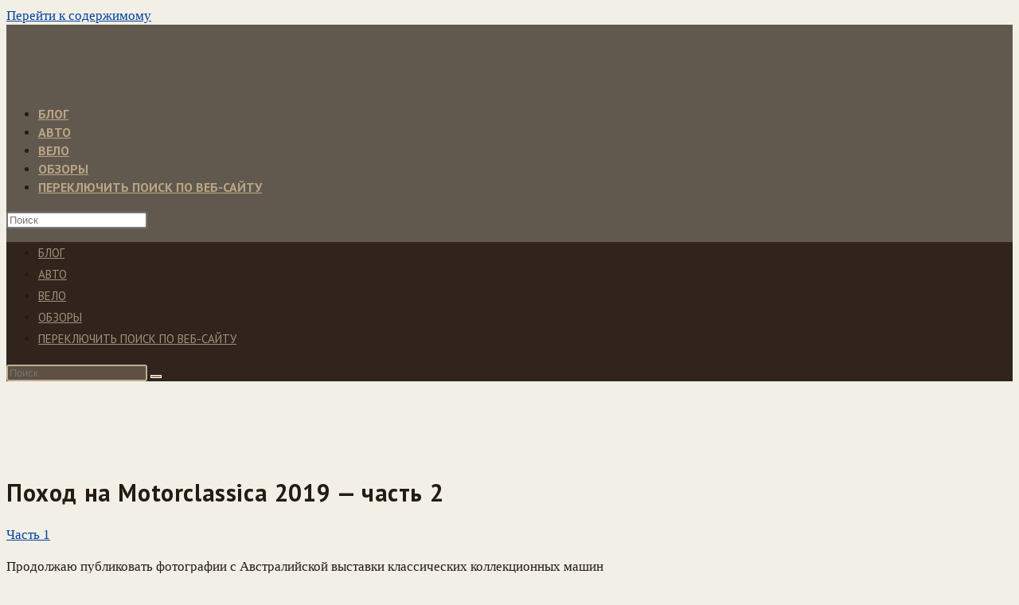

--- FILE ---
content_type: text/html; charset=UTF-8
request_url: https://techno-mind.ru/avto/poxod-na-motorclassica-2019-chast-2.html
body_size: 33855
content:
<!DOCTYPE html>
<html class="html" lang="ru-RU">
<head>
	<meta charset="UTF-8">
	<link rel="profile" href="https://gmpg.org/xfn/11">

	<meta name='robots' content='index, follow, max-image-preview:large, max-snippet:-1, max-video-preview:-1' />
<meta name="viewport" content="width=device-width, initial-scale=1">
	<!-- This site is optimized with the Yoast SEO plugin v26.5 - https://yoast.com/wordpress/plugins/seo/ -->
	<title>Поход на Motorclassica 2019 — часть 2</title>
	<meta name="description" content="Часть 1 Продолжаю публиковать фотографии с Австралийской выставки классических коллекционных машин Motorclassica 2019. Собственно, до настоящей классики" />
	<link rel="canonical" href="https://techno-mind.ru/avto/poxod-na-motorclassica-2019-chast-2.html" />
	<meta property="og:locale" content="ru_RU" />
	<meta property="og:type" content="article" />
	<meta property="og:title" content="Поход на Motorclassica 2019 — часть 2" />
	<meta property="og:description" content="Часть 1 Продолжаю публиковать фотографии с Австралийской выставки классических коллекционных машин Motorclassica 2019. Собственно, до настоящей классики" />
	<meta property="og:url" content="https://techno-mind.ru/avto/poxod-na-motorclassica-2019-chast-2.html" />
	<meta property="og:site_name" content="TechnoMind" />
	<meta property="article:publisher" content="https://www.facebook.com/Kraemer.Eugene" />
	<meta property="article:author" content="https://www.facebook.com/Kraemer.Eugene" />
	<meta property="article:published_time" content="2019-10-15T13:24:10+00:00" />
	<meta property="article:modified_time" content="2019-10-15T13:24:15+00:00" />
	<meta property="og:image" content="https://techno-mind.ru/wp-content/uploads/2019/10/motorclassica-2019-02.jpg" />
	<meta property="og:image:width" content="1140" />
	<meta property="og:image:height" content="550" />
	<meta property="og:image:type" content="image/jpeg" />
	<meta name="author" content="EuGene" />
	<meta name="twitter:card" content="summary_large_image" />
	<meta name="twitter:creator" content="@https://twitter.com/Eugene__Kraemer" />
	<meta name="twitter:site" content="@Eugene__Kraemer" />
	<meta name="twitter:label1" content="Написано автором" />
	<meta name="twitter:data1" content="EuGene" />
	<meta name="twitter:label2" content="Примерное время для чтения" />
	<meta name="twitter:data2" content="1 минута" />
	<script type="application/ld+json" class="yoast-schema-graph">{"@context":"https://schema.org","@graph":[{"@type":"Article","@id":"https://techno-mind.ru/avto/poxod-na-motorclassica-2019-chast-2.html#article","isPartOf":{"@id":"https://techno-mind.ru/avto/poxod-na-motorclassica-2019-chast-2.html"},"author":{"name":"EuGene","@id":"https://techno-mind.ru/#/schema/person/dbae1807b0a1a0ce2ca1392e9a278e73"},"headline":"Поход на Motorclassica 2019 — часть 2","datePublished":"2019-10-15T13:24:10+00:00","dateModified":"2019-10-15T13:24:15+00:00","mainEntityOfPage":{"@id":"https://techno-mind.ru/avto/poxod-na-motorclassica-2019-chast-2.html"},"wordCount":509,"commentCount":0,"publisher":{"@id":"https://techno-mind.ru/#/schema/person/dbae1807b0a1a0ce2ca1392e9a278e73"},"image":{"@id":"https://techno-mind.ru/avto/poxod-na-motorclassica-2019-chast-2.html#primaryimage"},"thumbnailUrl":"https://techno-mind.ru/wp-content/uploads/2019/10/motorclassica-2019-02.jpg","keywords":["Motorclassica","фотографии"],"articleSection":["АВТО"],"inLanguage":"ru-RU","potentialAction":[{"@type":"CommentAction","name":"Comment","target":["https://techno-mind.ru/avto/poxod-na-motorclassica-2019-chast-2.html#respond"]}]},{"@type":"WebPage","@id":"https://techno-mind.ru/avto/poxod-na-motorclassica-2019-chast-2.html","url":"https://techno-mind.ru/avto/poxod-na-motorclassica-2019-chast-2.html","name":"Поход на Motorclassica 2019 — часть 2","isPartOf":{"@id":"https://techno-mind.ru/#website"},"primaryImageOfPage":{"@id":"https://techno-mind.ru/avto/poxod-na-motorclassica-2019-chast-2.html#primaryimage"},"image":{"@id":"https://techno-mind.ru/avto/poxod-na-motorclassica-2019-chast-2.html#primaryimage"},"thumbnailUrl":"https://techno-mind.ru/wp-content/uploads/2019/10/motorclassica-2019-02.jpg","datePublished":"2019-10-15T13:24:10+00:00","dateModified":"2019-10-15T13:24:15+00:00","description":"Часть 1 Продолжаю публиковать фотографии с Австралийской выставки классических коллекционных машин Motorclassica 2019. Собственно, до настоящей классики","breadcrumb":{"@id":"https://techno-mind.ru/avto/poxod-na-motorclassica-2019-chast-2.html#breadcrumb"},"inLanguage":"ru-RU","potentialAction":[{"@type":"ReadAction","target":["https://techno-mind.ru/avto/poxod-na-motorclassica-2019-chast-2.html"]}]},{"@type":"ImageObject","inLanguage":"ru-RU","@id":"https://techno-mind.ru/avto/poxod-na-motorclassica-2019-chast-2.html#primaryimage","url":"https://techno-mind.ru/wp-content/uploads/2019/10/motorclassica-2019-02.jpg","contentUrl":"https://techno-mind.ru/wp-content/uploads/2019/10/motorclassica-2019-02.jpg","width":1140,"height":550},{"@type":"BreadcrumbList","@id":"https://techno-mind.ru/avto/poxod-na-motorclassica-2019-chast-2.html#breadcrumb","itemListElement":[{"@type":"ListItem","position":1,"name":"Главная страница","item":"https://techno-mind.ru/"},{"@type":"ListItem","position":2,"name":"Поход на Motorclassica 2019 — часть 2"}]},{"@type":"WebSite","@id":"https://techno-mind.ru/#website","url":"https://techno-mind.ru/","name":"TechnoMind","description":"Околотехнический блог","publisher":{"@id":"https://techno-mind.ru/#/schema/person/dbae1807b0a1a0ce2ca1392e9a278e73"},"potentialAction":[{"@type":"SearchAction","target":{"@type":"EntryPoint","urlTemplate":"https://techno-mind.ru/?s={search_term_string}"},"query-input":{"@type":"PropertyValueSpecification","valueRequired":true,"valueName":"search_term_string"}}],"inLanguage":"ru-RU"},{"@type":["Person","Organization"],"@id":"https://techno-mind.ru/#/schema/person/dbae1807b0a1a0ce2ca1392e9a278e73","name":"EuGene","image":{"@type":"ImageObject","inLanguage":"ru-RU","@id":"https://techno-mind.ru/#/schema/person/image/","url":"https://techno-mind.ru/wp-content/uploads/2022/08/technomind_black.png","contentUrl":"https://techno-mind.ru/wp-content/uploads/2022/08/technomind_black.png","width":400,"height":72,"caption":"EuGene"},"logo":{"@id":"https://techno-mind.ru/#/schema/person/image/"},"sameAs":["https://www.techno-mind.ru","https://www.facebook.com/Kraemer.Eugene","https://www.instagram.com/technomindru/","https://x.com/https://twitter.com/Eugene__Kraemer","https://www.youtube.com/channel/UCunQGWQqJHNEuXdoBJQ23wQ"]}]}</script>
	<!-- / Yoast SEO plugin. -->


<link rel='dns-prefetch' href='//fonts.googleapis.com' />
<link rel="alternate" type="application/rss+xml" title="TechnoMind &raquo; Лента" href="https://techno-mind.ru/feed" />
<link rel="alternate" type="application/rss+xml" title="TechnoMind &raquo; Лента комментариев" href="https://techno-mind.ru/comments/feed" />
<link rel="alternate" type="application/rss+xml" title="TechnoMind &raquo; Лента комментариев к &laquo;Поход на Motorclassica 2019 — часть 2&raquo;" href="https://techno-mind.ru/avto/poxod-na-motorclassica-2019-chast-2.html/feed" />
<link rel="alternate" title="oEmbed (JSON)" type="application/json+oembed" href="https://techno-mind.ru/wp-json/oembed/1.0/embed?url=https%3A%2F%2Ftechno-mind.ru%2Favto%2Fpoxod-na-motorclassica-2019-chast-2.html" />
<link rel="alternate" title="oEmbed (XML)" type="text/xml+oembed" href="https://techno-mind.ru/wp-json/oembed/1.0/embed?url=https%3A%2F%2Ftechno-mind.ru%2Favto%2Fpoxod-na-motorclassica-2019-chast-2.html&#038;format=xml" />
		<!-- This site uses the Google Analytics by MonsterInsights plugin v9.11.1 - Using Analytics tracking - https://www.monsterinsights.com/ -->
							<script src="//www.googletagmanager.com/gtag/js?id=G-Q237YY2ETT"  data-cfasync="false" data-wpfc-render="false" async></script>
			<script data-cfasync="false" data-wpfc-render="false">
				var mi_version = '9.11.1';
				var mi_track_user = true;
				var mi_no_track_reason = '';
								var MonsterInsightsDefaultLocations = {"page_location":"https:\/\/techno-mind.ru\/avto\/poxod-na-motorclassica-2019-chast-2.html\/"};
								if ( typeof MonsterInsightsPrivacyGuardFilter === 'function' ) {
					var MonsterInsightsLocations = (typeof MonsterInsightsExcludeQuery === 'object') ? MonsterInsightsPrivacyGuardFilter( MonsterInsightsExcludeQuery ) : MonsterInsightsPrivacyGuardFilter( MonsterInsightsDefaultLocations );
				} else {
					var MonsterInsightsLocations = (typeof MonsterInsightsExcludeQuery === 'object') ? MonsterInsightsExcludeQuery : MonsterInsightsDefaultLocations;
				}

								var disableStrs = [
										'ga-disable-G-Q237YY2ETT',
									];

				/* Function to detect opted out users */
				function __gtagTrackerIsOptedOut() {
					for (var index = 0; index < disableStrs.length; index++) {
						if (document.cookie.indexOf(disableStrs[index] + '=true') > -1) {
							return true;
						}
					}

					return false;
				}

				/* Disable tracking if the opt-out cookie exists. */
				if (__gtagTrackerIsOptedOut()) {
					for (var index = 0; index < disableStrs.length; index++) {
						window[disableStrs[index]] = true;
					}
				}

				/* Opt-out function */
				function __gtagTrackerOptout() {
					for (var index = 0; index < disableStrs.length; index++) {
						document.cookie = disableStrs[index] + '=true; expires=Thu, 31 Dec 2099 23:59:59 UTC; path=/';
						window[disableStrs[index]] = true;
					}
				}

				if ('undefined' === typeof gaOptout) {
					function gaOptout() {
						__gtagTrackerOptout();
					}
				}
								window.dataLayer = window.dataLayer || [];

				window.MonsterInsightsDualTracker = {
					helpers: {},
					trackers: {},
				};
				if (mi_track_user) {
					function __gtagDataLayer() {
						dataLayer.push(arguments);
					}

					function __gtagTracker(type, name, parameters) {
						if (!parameters) {
							parameters = {};
						}

						if (parameters.send_to) {
							__gtagDataLayer.apply(null, arguments);
							return;
						}

						if (type === 'event') {
														parameters.send_to = monsterinsights_frontend.v4_id;
							var hookName = name;
							if (typeof parameters['event_category'] !== 'undefined') {
								hookName = parameters['event_category'] + ':' + name;
							}

							if (typeof MonsterInsightsDualTracker.trackers[hookName] !== 'undefined') {
								MonsterInsightsDualTracker.trackers[hookName](parameters);
							} else {
								__gtagDataLayer('event', name, parameters);
							}
							
						} else {
							__gtagDataLayer.apply(null, arguments);
						}
					}

					__gtagTracker('js', new Date());
					__gtagTracker('set', {
						'developer_id.dZGIzZG': true,
											});
					if ( MonsterInsightsLocations.page_location ) {
						__gtagTracker('set', MonsterInsightsLocations);
					}
										__gtagTracker('config', 'G-Q237YY2ETT', {"forceSSL":"true"} );
										window.gtag = __gtagTracker;										(function () {
						/* https://developers.google.com/analytics/devguides/collection/analyticsjs/ */
						/* ga and __gaTracker compatibility shim. */
						var noopfn = function () {
							return null;
						};
						var newtracker = function () {
							return new Tracker();
						};
						var Tracker = function () {
							return null;
						};
						var p = Tracker.prototype;
						p.get = noopfn;
						p.set = noopfn;
						p.send = function () {
							var args = Array.prototype.slice.call(arguments);
							args.unshift('send');
							__gaTracker.apply(null, args);
						};
						var __gaTracker = function () {
							var len = arguments.length;
							if (len === 0) {
								return;
							}
							var f = arguments[len - 1];
							if (typeof f !== 'object' || f === null || typeof f.hitCallback !== 'function') {
								if ('send' === arguments[0]) {
									var hitConverted, hitObject = false, action;
									if ('event' === arguments[1]) {
										if ('undefined' !== typeof arguments[3]) {
											hitObject = {
												'eventAction': arguments[3],
												'eventCategory': arguments[2],
												'eventLabel': arguments[4],
												'value': arguments[5] ? arguments[5] : 1,
											}
										}
									}
									if ('pageview' === arguments[1]) {
										if ('undefined' !== typeof arguments[2]) {
											hitObject = {
												'eventAction': 'page_view',
												'page_path': arguments[2],
											}
										}
									}
									if (typeof arguments[2] === 'object') {
										hitObject = arguments[2];
									}
									if (typeof arguments[5] === 'object') {
										Object.assign(hitObject, arguments[5]);
									}
									if ('undefined' !== typeof arguments[1].hitType) {
										hitObject = arguments[1];
										if ('pageview' === hitObject.hitType) {
											hitObject.eventAction = 'page_view';
										}
									}
									if (hitObject) {
										action = 'timing' === arguments[1].hitType ? 'timing_complete' : hitObject.eventAction;
										hitConverted = mapArgs(hitObject);
										__gtagTracker('event', action, hitConverted);
									}
								}
								return;
							}

							function mapArgs(args) {
								var arg, hit = {};
								var gaMap = {
									'eventCategory': 'event_category',
									'eventAction': 'event_action',
									'eventLabel': 'event_label',
									'eventValue': 'event_value',
									'nonInteraction': 'non_interaction',
									'timingCategory': 'event_category',
									'timingVar': 'name',
									'timingValue': 'value',
									'timingLabel': 'event_label',
									'page': 'page_path',
									'location': 'page_location',
									'title': 'page_title',
									'referrer' : 'page_referrer',
								};
								for (arg in args) {
																		if (!(!args.hasOwnProperty(arg) || !gaMap.hasOwnProperty(arg))) {
										hit[gaMap[arg]] = args[arg];
									} else {
										hit[arg] = args[arg];
									}
								}
								return hit;
							}

							try {
								f.hitCallback();
							} catch (ex) {
							}
						};
						__gaTracker.create = newtracker;
						__gaTracker.getByName = newtracker;
						__gaTracker.getAll = function () {
							return [];
						};
						__gaTracker.remove = noopfn;
						__gaTracker.loaded = true;
						window['__gaTracker'] = __gaTracker;
					})();
									} else {
										console.log("");
					(function () {
						function __gtagTracker() {
							return null;
						}

						window['__gtagTracker'] = __gtagTracker;
						window['gtag'] = __gtagTracker;
					})();
									}
			</script>
							<!-- / Google Analytics by MonsterInsights -->
		<style id='wp-img-auto-sizes-contain-inline-css'>
img:is([sizes=auto i],[sizes^="auto," i]){contain-intrinsic-size:3000px 1500px}
/*# sourceURL=wp-img-auto-sizes-contain-inline-css */
</style>
<style id='wp-emoji-styles-inline-css'>

	img.wp-smiley, img.emoji {
		display: inline !important;
		border: none !important;
		box-shadow: none !important;
		height: 1em !important;
		width: 1em !important;
		margin: 0 0.07em !important;
		vertical-align: -0.1em !important;
		background: none !important;
		padding: 0 !important;
	}
/*# sourceURL=wp-emoji-styles-inline-css */
</style>
<link rel='stylesheet' id='wp-block-library-css' href='https://techno-mind.ru/wp-includes/css/dist/block-library/style.min.css?ver=69d8936587cc2b1c10bf61be3e65efc0' media='all' />
<style id='wp-block-library-theme-inline-css'>
.wp-block-audio :where(figcaption){color:#555;font-size:13px;text-align:center}.is-dark-theme .wp-block-audio :where(figcaption){color:#ffffffa6}.wp-block-audio{margin:0 0 1em}.wp-block-code{border:1px solid #ccc;border-radius:4px;font-family:Menlo,Consolas,monaco,monospace;padding:.8em 1em}.wp-block-embed :where(figcaption){color:#555;font-size:13px;text-align:center}.is-dark-theme .wp-block-embed :where(figcaption){color:#ffffffa6}.wp-block-embed{margin:0 0 1em}.blocks-gallery-caption{color:#555;font-size:13px;text-align:center}.is-dark-theme .blocks-gallery-caption{color:#ffffffa6}:root :where(.wp-block-image figcaption){color:#555;font-size:13px;text-align:center}.is-dark-theme :root :where(.wp-block-image figcaption){color:#ffffffa6}.wp-block-image{margin:0 0 1em}.wp-block-pullquote{border-bottom:4px solid;border-top:4px solid;color:currentColor;margin-bottom:1.75em}.wp-block-pullquote :where(cite),.wp-block-pullquote :where(footer),.wp-block-pullquote__citation{color:currentColor;font-size:.8125em;font-style:normal;text-transform:uppercase}.wp-block-quote{border-left:.25em solid;margin:0 0 1.75em;padding-left:1em}.wp-block-quote cite,.wp-block-quote footer{color:currentColor;font-size:.8125em;font-style:normal;position:relative}.wp-block-quote:where(.has-text-align-right){border-left:none;border-right:.25em solid;padding-left:0;padding-right:1em}.wp-block-quote:where(.has-text-align-center){border:none;padding-left:0}.wp-block-quote.is-large,.wp-block-quote.is-style-large,.wp-block-quote:where(.is-style-plain){border:none}.wp-block-search .wp-block-search__label{font-weight:700}.wp-block-search__button{border:1px solid #ccc;padding:.375em .625em}:where(.wp-block-group.has-background){padding:1.25em 2.375em}.wp-block-separator.has-css-opacity{opacity:.4}.wp-block-separator{border:none;border-bottom:2px solid;margin-left:auto;margin-right:auto}.wp-block-separator.has-alpha-channel-opacity{opacity:1}.wp-block-separator:not(.is-style-wide):not(.is-style-dots){width:100px}.wp-block-separator.has-background:not(.is-style-dots){border-bottom:none;height:1px}.wp-block-separator.has-background:not(.is-style-wide):not(.is-style-dots){height:2px}.wp-block-table{margin:0 0 1em}.wp-block-table td,.wp-block-table th{word-break:normal}.wp-block-table :where(figcaption){color:#555;font-size:13px;text-align:center}.is-dark-theme .wp-block-table :where(figcaption){color:#ffffffa6}.wp-block-video :where(figcaption){color:#555;font-size:13px;text-align:center}.is-dark-theme .wp-block-video :where(figcaption){color:#ffffffa6}.wp-block-video{margin:0 0 1em}:root :where(.wp-block-template-part.has-background){margin-bottom:0;margin-top:0;padding:1.25em 2.375em}
/*# sourceURL=/wp-includes/css/dist/block-library/theme.min.css */
</style>
<style id='classic-theme-styles-inline-css'>
/*! This file is auto-generated */
.wp-block-button__link{color:#fff;background-color:#32373c;border-radius:9999px;box-shadow:none;text-decoration:none;padding:calc(.667em + 2px) calc(1.333em + 2px);font-size:1.125em}.wp-block-file__button{background:#32373c;color:#fff;text-decoration:none}
/*# sourceURL=/wp-includes/css/classic-themes.min.css */
</style>
<style id='global-styles-inline-css'>
:root{--wp--preset--aspect-ratio--square: 1;--wp--preset--aspect-ratio--4-3: 4/3;--wp--preset--aspect-ratio--3-4: 3/4;--wp--preset--aspect-ratio--3-2: 3/2;--wp--preset--aspect-ratio--2-3: 2/3;--wp--preset--aspect-ratio--16-9: 16/9;--wp--preset--aspect-ratio--9-16: 9/16;--wp--preset--color--black: #000000;--wp--preset--color--cyan-bluish-gray: #abb8c3;--wp--preset--color--white: #ffffff;--wp--preset--color--pale-pink: #f78da7;--wp--preset--color--vivid-red: #cf2e2e;--wp--preset--color--luminous-vivid-orange: #ff6900;--wp--preset--color--luminous-vivid-amber: #fcb900;--wp--preset--color--light-green-cyan: #7bdcb5;--wp--preset--color--vivid-green-cyan: #00d084;--wp--preset--color--pale-cyan-blue: #8ed1fc;--wp--preset--color--vivid-cyan-blue: #0693e3;--wp--preset--color--vivid-purple: #9b51e0;--wp--preset--gradient--vivid-cyan-blue-to-vivid-purple: linear-gradient(135deg,rgb(6,147,227) 0%,rgb(155,81,224) 100%);--wp--preset--gradient--light-green-cyan-to-vivid-green-cyan: linear-gradient(135deg,rgb(122,220,180) 0%,rgb(0,208,130) 100%);--wp--preset--gradient--luminous-vivid-amber-to-luminous-vivid-orange: linear-gradient(135deg,rgb(252,185,0) 0%,rgb(255,105,0) 100%);--wp--preset--gradient--luminous-vivid-orange-to-vivid-red: linear-gradient(135deg,rgb(255,105,0) 0%,rgb(207,46,46) 100%);--wp--preset--gradient--very-light-gray-to-cyan-bluish-gray: linear-gradient(135deg,rgb(238,238,238) 0%,rgb(169,184,195) 100%);--wp--preset--gradient--cool-to-warm-spectrum: linear-gradient(135deg,rgb(74,234,220) 0%,rgb(151,120,209) 20%,rgb(207,42,186) 40%,rgb(238,44,130) 60%,rgb(251,105,98) 80%,rgb(254,248,76) 100%);--wp--preset--gradient--blush-light-purple: linear-gradient(135deg,rgb(255,206,236) 0%,rgb(152,150,240) 100%);--wp--preset--gradient--blush-bordeaux: linear-gradient(135deg,rgb(254,205,165) 0%,rgb(254,45,45) 50%,rgb(107,0,62) 100%);--wp--preset--gradient--luminous-dusk: linear-gradient(135deg,rgb(255,203,112) 0%,rgb(199,81,192) 50%,rgb(65,88,208) 100%);--wp--preset--gradient--pale-ocean: linear-gradient(135deg,rgb(255,245,203) 0%,rgb(182,227,212) 50%,rgb(51,167,181) 100%);--wp--preset--gradient--electric-grass: linear-gradient(135deg,rgb(202,248,128) 0%,rgb(113,206,126) 100%);--wp--preset--gradient--midnight: linear-gradient(135deg,rgb(2,3,129) 0%,rgb(40,116,252) 100%);--wp--preset--font-size--small: 13px;--wp--preset--font-size--medium: 20px;--wp--preset--font-size--large: 36px;--wp--preset--font-size--x-large: 42px;--wp--preset--spacing--20: 0.44rem;--wp--preset--spacing--30: 0.67rem;--wp--preset--spacing--40: 1rem;--wp--preset--spacing--50: 1.5rem;--wp--preset--spacing--60: 2.25rem;--wp--preset--spacing--70: 3.38rem;--wp--preset--spacing--80: 5.06rem;--wp--preset--shadow--natural: 6px 6px 9px rgba(0, 0, 0, 0.2);--wp--preset--shadow--deep: 12px 12px 50px rgba(0, 0, 0, 0.4);--wp--preset--shadow--sharp: 6px 6px 0px rgba(0, 0, 0, 0.2);--wp--preset--shadow--outlined: 6px 6px 0px -3px rgb(255, 255, 255), 6px 6px rgb(0, 0, 0);--wp--preset--shadow--crisp: 6px 6px 0px rgb(0, 0, 0);}:where(.is-layout-flex){gap: 0.5em;}:where(.is-layout-grid){gap: 0.5em;}body .is-layout-flex{display: flex;}.is-layout-flex{flex-wrap: wrap;align-items: center;}.is-layout-flex > :is(*, div){margin: 0;}body .is-layout-grid{display: grid;}.is-layout-grid > :is(*, div){margin: 0;}:where(.wp-block-columns.is-layout-flex){gap: 2em;}:where(.wp-block-columns.is-layout-grid){gap: 2em;}:where(.wp-block-post-template.is-layout-flex){gap: 1.25em;}:where(.wp-block-post-template.is-layout-grid){gap: 1.25em;}.has-black-color{color: var(--wp--preset--color--black) !important;}.has-cyan-bluish-gray-color{color: var(--wp--preset--color--cyan-bluish-gray) !important;}.has-white-color{color: var(--wp--preset--color--white) !important;}.has-pale-pink-color{color: var(--wp--preset--color--pale-pink) !important;}.has-vivid-red-color{color: var(--wp--preset--color--vivid-red) !important;}.has-luminous-vivid-orange-color{color: var(--wp--preset--color--luminous-vivid-orange) !important;}.has-luminous-vivid-amber-color{color: var(--wp--preset--color--luminous-vivid-amber) !important;}.has-light-green-cyan-color{color: var(--wp--preset--color--light-green-cyan) !important;}.has-vivid-green-cyan-color{color: var(--wp--preset--color--vivid-green-cyan) !important;}.has-pale-cyan-blue-color{color: var(--wp--preset--color--pale-cyan-blue) !important;}.has-vivid-cyan-blue-color{color: var(--wp--preset--color--vivid-cyan-blue) !important;}.has-vivid-purple-color{color: var(--wp--preset--color--vivid-purple) !important;}.has-black-background-color{background-color: var(--wp--preset--color--black) !important;}.has-cyan-bluish-gray-background-color{background-color: var(--wp--preset--color--cyan-bluish-gray) !important;}.has-white-background-color{background-color: var(--wp--preset--color--white) !important;}.has-pale-pink-background-color{background-color: var(--wp--preset--color--pale-pink) !important;}.has-vivid-red-background-color{background-color: var(--wp--preset--color--vivid-red) !important;}.has-luminous-vivid-orange-background-color{background-color: var(--wp--preset--color--luminous-vivid-orange) !important;}.has-luminous-vivid-amber-background-color{background-color: var(--wp--preset--color--luminous-vivid-amber) !important;}.has-light-green-cyan-background-color{background-color: var(--wp--preset--color--light-green-cyan) !important;}.has-vivid-green-cyan-background-color{background-color: var(--wp--preset--color--vivid-green-cyan) !important;}.has-pale-cyan-blue-background-color{background-color: var(--wp--preset--color--pale-cyan-blue) !important;}.has-vivid-cyan-blue-background-color{background-color: var(--wp--preset--color--vivid-cyan-blue) !important;}.has-vivid-purple-background-color{background-color: var(--wp--preset--color--vivid-purple) !important;}.has-black-border-color{border-color: var(--wp--preset--color--black) !important;}.has-cyan-bluish-gray-border-color{border-color: var(--wp--preset--color--cyan-bluish-gray) !important;}.has-white-border-color{border-color: var(--wp--preset--color--white) !important;}.has-pale-pink-border-color{border-color: var(--wp--preset--color--pale-pink) !important;}.has-vivid-red-border-color{border-color: var(--wp--preset--color--vivid-red) !important;}.has-luminous-vivid-orange-border-color{border-color: var(--wp--preset--color--luminous-vivid-orange) !important;}.has-luminous-vivid-amber-border-color{border-color: var(--wp--preset--color--luminous-vivid-amber) !important;}.has-light-green-cyan-border-color{border-color: var(--wp--preset--color--light-green-cyan) !important;}.has-vivid-green-cyan-border-color{border-color: var(--wp--preset--color--vivid-green-cyan) !important;}.has-pale-cyan-blue-border-color{border-color: var(--wp--preset--color--pale-cyan-blue) !important;}.has-vivid-cyan-blue-border-color{border-color: var(--wp--preset--color--vivid-cyan-blue) !important;}.has-vivid-purple-border-color{border-color: var(--wp--preset--color--vivid-purple) !important;}.has-vivid-cyan-blue-to-vivid-purple-gradient-background{background: var(--wp--preset--gradient--vivid-cyan-blue-to-vivid-purple) !important;}.has-light-green-cyan-to-vivid-green-cyan-gradient-background{background: var(--wp--preset--gradient--light-green-cyan-to-vivid-green-cyan) !important;}.has-luminous-vivid-amber-to-luminous-vivid-orange-gradient-background{background: var(--wp--preset--gradient--luminous-vivid-amber-to-luminous-vivid-orange) !important;}.has-luminous-vivid-orange-to-vivid-red-gradient-background{background: var(--wp--preset--gradient--luminous-vivid-orange-to-vivid-red) !important;}.has-very-light-gray-to-cyan-bluish-gray-gradient-background{background: var(--wp--preset--gradient--very-light-gray-to-cyan-bluish-gray) !important;}.has-cool-to-warm-spectrum-gradient-background{background: var(--wp--preset--gradient--cool-to-warm-spectrum) !important;}.has-blush-light-purple-gradient-background{background: var(--wp--preset--gradient--blush-light-purple) !important;}.has-blush-bordeaux-gradient-background{background: var(--wp--preset--gradient--blush-bordeaux) !important;}.has-luminous-dusk-gradient-background{background: var(--wp--preset--gradient--luminous-dusk) !important;}.has-pale-ocean-gradient-background{background: var(--wp--preset--gradient--pale-ocean) !important;}.has-electric-grass-gradient-background{background: var(--wp--preset--gradient--electric-grass) !important;}.has-midnight-gradient-background{background: var(--wp--preset--gradient--midnight) !important;}.has-small-font-size{font-size: var(--wp--preset--font-size--small) !important;}.has-medium-font-size{font-size: var(--wp--preset--font-size--medium) !important;}.has-large-font-size{font-size: var(--wp--preset--font-size--large) !important;}.has-x-large-font-size{font-size: var(--wp--preset--font-size--x-large) !important;}
:where(.wp-block-post-template.is-layout-flex){gap: 1.25em;}:where(.wp-block-post-template.is-layout-grid){gap: 1.25em;}
:where(.wp-block-term-template.is-layout-flex){gap: 1.25em;}:where(.wp-block-term-template.is-layout-grid){gap: 1.25em;}
:where(.wp-block-columns.is-layout-flex){gap: 2em;}:where(.wp-block-columns.is-layout-grid){gap: 2em;}
:root :where(.wp-block-pullquote){font-size: 1.5em;line-height: 1.6;}
/*# sourceURL=global-styles-inline-css */
</style>
<link rel='stylesheet' id='stcr-style-css' href='https://techno-mind.ru/wp-content/plugins/subscribe-to-comments-reloaded/includes/css/stcr-style.css?ver=69d8936587cc2b1c10bf61be3e65efc0' media='all' />
<link rel='stylesheet' id='oceanwp-style-css' href='https://techno-mind.ru/wp-content/themes/oceanwp/assets/css/style.min.css?ver=1.0' media='all' />
<style id='oceanwp-style-inline-css'>
body div.wpforms-container-full .wpforms-form input[type=submit]:hover,
			body div.wpforms-container-full .wpforms-form input[type=submit]:active,
			body div.wpforms-container-full .wpforms-form button[type=submit]:hover,
			body div.wpforms-container-full .wpforms-form button[type=submit]:active,
			body div.wpforms-container-full .wpforms-form .wpforms-page-button:hover,
			body div.wpforms-container-full .wpforms-form .wpforms-page-button:active,
			body .wp-core-ui div.wpforms-container-full .wpforms-form input[type=submit]:hover,
			body .wp-core-ui div.wpforms-container-full .wpforms-form input[type=submit]:active,
			body .wp-core-ui div.wpforms-container-full .wpforms-form button[type=submit]:hover,
			body .wp-core-ui div.wpforms-container-full .wpforms-form button[type=submit]:active,
			body .wp-core-ui div.wpforms-container-full .wpforms-form .wpforms-page-button:hover,
			body .wp-core-ui div.wpforms-container-full .wpforms-form .wpforms-page-button:active {
					background: linear-gradient(0deg, rgba(0, 0, 0, 0.2), rgba(0, 0, 0, 0.2)), var(--wpforms-button-background-color-alt, var(--wpforms-button-background-color)) !important;
			}
/*# sourceURL=oceanwp-style-inline-css */
</style>
<link rel='stylesheet' id='child-style-css' href='https://techno-mind.ru/wp-content/themes/oceanwp-child/style.css?ver=69d8936587cc2b1c10bf61be3e65efc0' media='all' />
<link rel='stylesheet' id='elementor-frontend-css' href='https://techno-mind.ru/wp-content/plugins/elementor/assets/css/frontend.min.css?ver=3.33.4' media='all' />
<link rel='stylesheet' id='elementor-post-3215-css' href='https://techno-mind.ru/wp-content/uploads/elementor/css/post-3215.css?ver=1767731743' media='all' />
<link rel='stylesheet' id='elementor-post-3846-css' href='https://techno-mind.ru/wp-content/uploads/elementor/css/post-3846.css?ver=1767731743' media='all' />
<link rel='stylesheet' id='font-awesome-css' href='https://techno-mind.ru/wp-content/themes/oceanwp/assets/fonts/fontawesome/css/all.min.css?ver=6.7.2' media='all' />
<link rel='stylesheet' id='simple-line-icons-css' href='https://techno-mind.ru/wp-content/themes/oceanwp/assets/css/third/simple-line-icons.min.css?ver=2.4.0' media='all' />
<link rel='stylesheet' id='oceanwp-hamburgers-css' href='https://techno-mind.ru/wp-content/themes/oceanwp/assets/css/third/hamburgers/hamburgers.min.css?ver=1.0' media='all' />
<link rel='stylesheet' id='oceanwp-arrowturn-css' href='https://techno-mind.ru/wp-content/themes/oceanwp/assets/css/third/hamburgers/types/arrowturn.css?ver=1.0' media='all' />
<link rel='stylesheet' id='oceanwp-google-font-pt-sans-css' href='//fonts.googleapis.com/css?family=PT+Sans%3A100%2C200%2C300%2C400%2C500%2C600%2C700%2C800%2C900%2C100i%2C200i%2C300i%2C400i%2C500i%2C600i%2C700i%2C800i%2C900i&#038;subset=latin%2Clatin-ext%2Ccyrillic%2Ccyrillic-ext&#038;display=swap&#038;ver=69d8936587cc2b1c10bf61be3e65efc0' media='all' />
<link rel='stylesheet' id='oe-widgets-style-css' href='https://techno-mind.ru/wp-content/plugins/ocean-extra/assets/css/widgets.css?ver=69d8936587cc2b1c10bf61be3e65efc0' media='all' />
<link rel='stylesheet' id='oss-social-share-style-css' href='https://techno-mind.ru/wp-content/plugins/ocean-social-sharing/assets/css/style.min.css?ver=69d8936587cc2b1c10bf61be3e65efc0' media='all' />
<link rel='stylesheet' id='ocean-cookie-notice-css' href='https://techno-mind.ru/wp-content/plugins/ocean-cookie-notice/assets/css/style.min.css?ver=69d8936587cc2b1c10bf61be3e65efc0' media='all' />
<link rel='stylesheet' id='osh-styles-css' href='https://techno-mind.ru/wp-content/plugins/ocean-sticky-header/assets/css/style.min.css?ver=69d8936587cc2b1c10bf61be3e65efc0' media='all' />
<link rel='stylesheet' id='elementor-icons-shared-0-css' href='https://techno-mind.ru/wp-content/plugins/elementor/assets/lib/font-awesome/css/fontawesome.min.css?ver=5.15.3' media='all' />
<link rel='stylesheet' id='elementor-icons-fa-brands-css' href='https://techno-mind.ru/wp-content/plugins/elementor/assets/lib/font-awesome/css/brands.min.css?ver=5.15.3' media='all' />
<link rel='stylesheet' id='elementor-icons-fa-solid-css' href='https://techno-mind.ru/wp-content/plugins/elementor/assets/lib/font-awesome/css/solid.min.css?ver=5.15.3' media='all' />
<link rel='stylesheet' id='wppb_stylesheet-css' href='https://techno-mind.ru/wp-content/plugins/profile-builder-pro/assets/css/style-front-end.css?ver=3.0.1' media='all' />
<link rel='stylesheet' id='basic-comment-quicktags-css' href='https://techno-mind.ru/wp-content/plugins/comment-quicktags/quicktags.css?ver=69d8936587cc2b1c10bf61be3e65efc0' media='all' />
<script src="https://techno-mind.ru/wp-content/plugins/google-analytics-for-wordpress/assets/js/frontend-gtag.min.js?ver=9.11.1" id="monsterinsights-frontend-script-js" async data-wp-strategy="async"></script>
<script data-cfasync="false" data-wpfc-render="false" id='monsterinsights-frontend-script-js-extra'>var monsterinsights_frontend = {"js_events_tracking":"true","download_extensions":"doc,pdf,ppt,zip,xls,docx,pptx,xlsx","inbound_paths":"[]","home_url":"https:\/\/techno-mind.ru","hash_tracking":"false","v4_id":"G-Q237YY2ETT"};</script>
<script src="https://techno-mind.ru/wp-includes/js/jquery/jquery.min.js?ver=3.7.1" id="jquery-core-js"></script>
<script src="https://techno-mind.ru/wp-includes/js/jquery/jquery-migrate.min.js?ver=3.4.1" id="jquery-migrate-js"></script>
<link rel="https://api.w.org/" href="https://techno-mind.ru/wp-json/" /><link rel="alternate" title="JSON" type="application/json" href="https://techno-mind.ru/wp-json/wp/v2/posts/3374" /><link rel="EditURI" type="application/rsd+xml" title="RSD" href="https://techno-mind.ru/xmlrpc.php?rsd" />

<link rel='shortlink' href='https://techno-mind.ru/?p=3374' />
<meta name="generator" content="Elementor 3.33.4; features: additional_custom_breakpoints; settings: css_print_method-external, google_font-enabled, font_display-auto">
			<style>
				.e-con.e-parent:nth-of-type(n+4):not(.e-lazyloaded):not(.e-no-lazyload),
				.e-con.e-parent:nth-of-type(n+4):not(.e-lazyloaded):not(.e-no-lazyload) * {
					background-image: none !important;
				}
				@media screen and (max-height: 1024px) {
					.e-con.e-parent:nth-of-type(n+3):not(.e-lazyloaded):not(.e-no-lazyload),
					.e-con.e-parent:nth-of-type(n+3):not(.e-lazyloaded):not(.e-no-lazyload) * {
						background-image: none !important;
					}
				}
				@media screen and (max-height: 640px) {
					.e-con.e-parent:nth-of-type(n+2):not(.e-lazyloaded):not(.e-no-lazyload),
					.e-con.e-parent:nth-of-type(n+2):not(.e-lazyloaded):not(.e-no-lazyload) * {
						background-image: none !important;
					}
				}
			</style>
			<noscript><style>.lazyload[data-src]{display:none !important;}</style></noscript><style>.lazyload{background-image:none !important;}.lazyload:before{background-image:none !important;}</style><link rel="icon" href="https://techno-mind.ru/wp-content/uploads/2019/08/cropped-T_favicon-32x32.png" sizes="32x32" />
<link rel="icon" href="https://techno-mind.ru/wp-content/uploads/2019/08/cropped-T_favicon-192x192.png" sizes="192x192" />
<link rel="apple-touch-icon" href="https://techno-mind.ru/wp-content/uploads/2019/08/cropped-T_favicon-180x180.png" />
<meta name="msapplication-TileImage" content="https://techno-mind.ru/wp-content/uploads/2019/08/cropped-T_favicon-270x270.png" />
<!-- OceanWP CSS -->
<style type="text/css">
/* Colors */a:hover,a.light:hover,.theme-heading .text::before,.theme-heading .text::after,#top-bar-content >a:hover,#top-bar-social li.oceanwp-email a:hover,#site-navigation-wrap .dropdown-menu >li >a:hover,#site-header.medium-header #medium-searchform button:hover,.oceanwp-mobile-menu-icon a:hover,.blog-entry.post .blog-entry-header .entry-title a:hover,.blog-entry.post .blog-entry-readmore a:hover,.blog-entry.thumbnail-entry .blog-entry-category a,ul.meta li a:hover,.dropcap,.single nav.post-navigation .nav-links .title,body .related-post-title a:hover,body #wp-calendar caption,body .contact-info-widget.default i,body .contact-info-widget.big-icons i,body .custom-links-widget .oceanwp-custom-links li a:hover,body .custom-links-widget .oceanwp-custom-links li a:hover:before,body .posts-thumbnails-widget li a:hover,body .social-widget li.oceanwp-email a:hover,.comment-author .comment-meta .comment-reply-link,#respond #cancel-comment-reply-link:hover,#footer-widgets .footer-box a:hover,#footer-bottom a:hover,#footer-bottom #footer-bottom-menu a:hover,.sidr a:hover,.sidr-class-dropdown-toggle:hover,.sidr-class-menu-item-has-children.active >a,.sidr-class-menu-item-has-children.active >a >.sidr-class-dropdown-toggle,input[type=checkbox]:checked:before{color:#9b8465}.single nav.post-navigation .nav-links .title .owp-icon use,.blog-entry.post .blog-entry-readmore a:hover .owp-icon use,body .contact-info-widget.default .owp-icon use,body .contact-info-widget.big-icons .owp-icon use{stroke:#9b8465}input[type="button"],input[type="reset"],input[type="submit"],button[type="submit"],.button,#site-navigation-wrap .dropdown-menu >li.btn >a >span,.thumbnail:hover i,.thumbnail:hover .link-post-svg-icon,.post-quote-content,.omw-modal .omw-close-modal,body .contact-info-widget.big-icons li:hover i,body .contact-info-widget.big-icons li:hover .owp-icon,body div.wpforms-container-full .wpforms-form input[type=submit],body div.wpforms-container-full .wpforms-form button[type=submit],body div.wpforms-container-full .wpforms-form .wpforms-page-button,.woocommerce-cart .wp-element-button,.woocommerce-checkout .wp-element-button,.wp-block-button__link{background-color:#9b8465}.widget-title{border-color:#9b8465}blockquote{border-color:#9b8465}.wp-block-quote{border-color:#9b8465}#searchform-dropdown{border-color:#9b8465}.dropdown-menu .sub-menu{border-color:#9b8465}.blog-entry.large-entry .blog-entry-readmore a:hover{border-color:#9b8465}.oceanwp-newsletter-form-wrap input[type="email"]:focus{border-color:#9b8465}.social-widget li.oceanwp-email a:hover{border-color:#9b8465}#respond #cancel-comment-reply-link:hover{border-color:#9b8465}body .contact-info-widget.big-icons li:hover i{border-color:#9b8465}body .contact-info-widget.big-icons li:hover .owp-icon{border-color:#9b8465}#footer-widgets .oceanwp-newsletter-form-wrap input[type="email"]:focus{border-color:#9b8465}input[type="button"]:hover,input[type="reset"]:hover,input[type="submit"]:hover,button[type="submit"]:hover,input[type="button"]:focus,input[type="reset"]:focus,input[type="submit"]:focus,button[type="submit"]:focus,.button:hover,.button:focus,#site-navigation-wrap .dropdown-menu >li.btn >a:hover >span,.post-quote-author,.omw-modal .omw-close-modal:hover,body div.wpforms-container-full .wpforms-form input[type=submit]:hover,body div.wpforms-container-full .wpforms-form button[type=submit]:hover,body div.wpforms-container-full .wpforms-form .wpforms-page-button:hover,.woocommerce-cart .wp-element-button:hover,.woocommerce-checkout .wp-element-button:hover,.wp-block-button__link:hover{background-color:#846f54}table th,table td,hr,.content-area,body.content-left-sidebar #content-wrap .content-area,.content-left-sidebar .content-area,#top-bar-wrap,#site-header,#site-header.top-header #search-toggle,.dropdown-menu ul li,.centered-minimal-page-header,.blog-entry.post,.blog-entry.grid-entry .blog-entry-inner,.blog-entry.thumbnail-entry .blog-entry-bottom,.single-post .entry-title,.single .entry-share-wrap .entry-share,.single .entry-share,.single .entry-share ul li a,.single nav.post-navigation,.single nav.post-navigation .nav-links .nav-previous,#author-bio,#author-bio .author-bio-avatar,#author-bio .author-bio-social li a,#related-posts,#comments,.comment-body,#respond #cancel-comment-reply-link,#blog-entries .type-page,.page-numbers a,.page-numbers span:not(.elementor-screen-only),.page-links span,body #wp-calendar caption,body #wp-calendar th,body #wp-calendar tbody,body .contact-info-widget.default i,body .contact-info-widget.big-icons i,body .contact-info-widget.big-icons .owp-icon,body .contact-info-widget.default .owp-icon,body .posts-thumbnails-widget li,body .tagcloud a{border-color:#846f54}body,.separate-layout,.has-parallax-footer:not(.separate-layout) #main{background-color:#f2efe6}a{color:#00439f}a .owp-icon use{stroke:#00439f}a:hover{color:#006cf9}a:hover .owp-icon use{stroke:#006cf9}body .theme-button,body input[type="submit"],body button[type="submit"],body button,body .button,body div.wpforms-container-full .wpforms-form input[type=submit],body div.wpforms-container-full .wpforms-form button[type=submit],body div.wpforms-container-full .wpforms-form .wpforms-page-button,.woocommerce-cart .wp-element-button,.woocommerce-checkout .wp-element-button,.wp-block-button__link{border-color:#ffffff}body .theme-button:hover,body input[type="submit"]:hover,body button[type="submit"]:hover,body button:hover,body .button:hover,body div.wpforms-container-full .wpforms-form input[type=submit]:hover,body div.wpforms-container-full .wpforms-form input[type=submit]:active,body div.wpforms-container-full .wpforms-form button[type=submit]:hover,body div.wpforms-container-full .wpforms-form button[type=submit]:active,body div.wpforms-container-full .wpforms-form .wpforms-page-button:hover,body div.wpforms-container-full .wpforms-form .wpforms-page-button:active,.woocommerce-cart .wp-element-button:hover,.woocommerce-checkout .wp-element-button:hover,.wp-block-button__link:hover{border-color:#ffffff}body{color:#241c13}h1,h2,h3,h4,h5,h6,.theme-heading,.widget-title,.oceanwp-widget-recent-posts-title,.comment-reply-title,.entry-title,.sidebar-box .widget-title{color:#5f5349}h2{color:#333333}/* OceanWP Style Settings CSS */.container{width:1220px}@media only screen and (min-width:960px){.content-area,.content-left-sidebar .content-area{width:69%}}@media only screen and (min-width:960px){.widget-area,.content-left-sidebar .widget-area{width:31%}}.theme-button,input[type="submit"],button[type="submit"],button,.button,body div.wpforms-container-full .wpforms-form input[type=submit],body div.wpforms-container-full .wpforms-form button[type=submit],body div.wpforms-container-full .wpforms-form .wpforms-page-button{border-style:solid}.theme-button,input[type="submit"],button[type="submit"],button,.button,body div.wpforms-container-full .wpforms-form input[type=submit],body div.wpforms-container-full .wpforms-form button[type=submit],body div.wpforms-container-full .wpforms-form .wpforms-page-button{border-width:1px}form input[type="text"],form input[type="password"],form input[type="email"],form input[type="url"],form input[type="date"],form input[type="month"],form input[type="time"],form input[type="datetime"],form input[type="datetime-local"],form input[type="week"],form input[type="number"],form input[type="search"],form input[type="tel"],form input[type="color"],form select,form textarea,.woocommerce .woocommerce-checkout .select2-container--default .select2-selection--single{border-style:solid}body div.wpforms-container-full .wpforms-form input[type=date],body div.wpforms-container-full .wpforms-form input[type=datetime],body div.wpforms-container-full .wpforms-form input[type=datetime-local],body div.wpforms-container-full .wpforms-form input[type=email],body div.wpforms-container-full .wpforms-form input[type=month],body div.wpforms-container-full .wpforms-form input[type=number],body div.wpforms-container-full .wpforms-form input[type=password],body div.wpforms-container-full .wpforms-form input[type=range],body div.wpforms-container-full .wpforms-form input[type=search],body div.wpforms-container-full .wpforms-form input[type=tel],body div.wpforms-container-full .wpforms-form input[type=text],body div.wpforms-container-full .wpforms-form input[type=time],body div.wpforms-container-full .wpforms-form input[type=url],body div.wpforms-container-full .wpforms-form input[type=week],body div.wpforms-container-full .wpforms-form select,body div.wpforms-container-full .wpforms-form textarea{border-style:solid}form input[type="text"],form input[type="password"],form input[type="email"],form input[type="url"],form input[type="date"],form input[type="month"],form input[type="time"],form input[type="datetime"],form input[type="datetime-local"],form input[type="week"],form input[type="number"],form input[type="search"],form input[type="tel"],form input[type="color"],form select,form textarea{border-radius:3px}body div.wpforms-container-full .wpforms-form input[type=date],body div.wpforms-container-full .wpforms-form input[type=datetime],body div.wpforms-container-full .wpforms-form input[type=datetime-local],body div.wpforms-container-full .wpforms-form input[type=email],body div.wpforms-container-full .wpforms-form input[type=month],body div.wpforms-container-full .wpforms-form input[type=number],body div.wpforms-container-full .wpforms-form input[type=password],body div.wpforms-container-full .wpforms-form input[type=range],body div.wpforms-container-full .wpforms-form input[type=search],body div.wpforms-container-full .wpforms-form input[type=tel],body div.wpforms-container-full .wpforms-form input[type=text],body div.wpforms-container-full .wpforms-form input[type=time],body div.wpforms-container-full .wpforms-form input[type=url],body div.wpforms-container-full .wpforms-form input[type=week],body div.wpforms-container-full .wpforms-form select,body div.wpforms-container-full .wpforms-form textarea{border-radius:3px}.page-numbers a,.page-numbers span:not(.elementor-screen-only),.page-links span{background-color:#f2efe6}.page-numbers a:hover,.page-links a:hover span,.page-numbers.current,.page-numbers.current:hover{background-color:#00439f}.page-numbers a:hover,.page-links a:hover span,.page-numbers.current,.page-numbers.current:hover{color:#ffffff}.page-numbers a:hover .owp-icon use{stroke:#ffffff}.page-numbers a,.page-numbers span:not(.elementor-screen-only),.page-links span{border-color:#846f54}.page-numbers a:hover,.page-links a:hover span,.page-numbers.current,.page-numbers.current:hover{border-color:#00439f}#scroll-top{background-color:#9b8465}#scroll-top:hover{background-color:#846f54}/* Header */#site-header,.has-transparent-header .is-sticky #site-header,.has-vh-transparent .is-sticky #site-header.vertical-header,#searchform-header-replace{background-color:#62594e}#site-header.has-header-media .overlay-header-media{background-color:rgba(0,0,0,0.5)}#site-header{border-color:#62594e}#site-logo #site-logo-inner a img,#site-header.center-header #site-navigation-wrap .middle-site-logo a img{max-width:260px}@media (max-width:480px){#site-logo #site-logo-inner a img,#site-header.center-header #site-navigation-wrap .middle-site-logo a img{max-width:166px}}#site-navigation-wrap .dropdown-menu >li >a,.oceanwp-mobile-menu-icon a,#searchform-header-replace-close{color:#baa686}#site-navigation-wrap .dropdown-menu >li >a .owp-icon use,.oceanwp-mobile-menu-icon a .owp-icon use,#searchform-header-replace-close .owp-icon use{stroke:#baa686}#site-navigation-wrap .dropdown-menu >li >a:hover,.oceanwp-mobile-menu-icon a:hover,#searchform-header-replace-close:hover{color:#e2c69b}#site-navigation-wrap .dropdown-menu >li >a:hover .owp-icon use,.oceanwp-mobile-menu-icon a:hover .owp-icon use,#searchform-header-replace-close:hover .owp-icon use{stroke:#e2c69b}#site-navigation-wrap .dropdown-menu >.current-menu-item >a,#site-navigation-wrap .dropdown-menu >.current-menu-ancestor >a,#site-navigation-wrap .dropdown-menu >.current-menu-item >a:hover,#site-navigation-wrap .dropdown-menu >.current-menu-ancestor >a:hover{color:#ede5da}.mobile-menu .hamburger-inner,.mobile-menu .hamburger-inner::before,.mobile-menu .hamburger-inner::after{background-color:#ede5da}a.sidr-class-toggle-sidr-close{background-color:#5e5042}#sidr,#mobile-dropdown{background-color:#30241c}body .sidr a,body .sidr-class-dropdown-toggle,#mobile-dropdown ul li a,#mobile-dropdown ul li a .dropdown-toggle,#mobile-fullscreen ul li a,#mobile-fullscreen .oceanwp-social-menu.simple-social ul li a{color:#a2907b}#mobile-fullscreen a.close .close-icon-inner,#mobile-fullscreen a.close .close-icon-inner::after{background-color:#a2907b}body .sidr a:hover,body .sidr-class-dropdown-toggle:hover,body .sidr-class-dropdown-toggle .fa,body .sidr-class-menu-item-has-children.active >a,body .sidr-class-menu-item-has-children.active >a >.sidr-class-dropdown-toggle,#mobile-dropdown ul li a:hover,#mobile-dropdown ul li a .dropdown-toggle:hover,#mobile-dropdown .menu-item-has-children.active >a,#mobile-dropdown .menu-item-has-children.active >a >.dropdown-toggle,#mobile-fullscreen ul li a:hover,#mobile-fullscreen .oceanwp-social-menu.simple-social ul li a:hover{color:#c1af93}#mobile-fullscreen a.close:hover .close-icon-inner,#mobile-fullscreen a.close:hover .close-icon-inner::after{background-color:#c1af93}body .sidr-class-mobile-searchform input,#mobile-dropdown #mobile-menu-search form input{background-color:#5e5042}body .sidr-class-mobile-searchform input,body .sidr-class-mobile-searchform input:focus,#mobile-dropdown #mobile-menu-search form input,#mobile-fullscreen #mobile-search input,#mobile-fullscreen #mobile-search .search-text{color:#c1af93}body .sidr-class-mobile-searchform input,#mobile-dropdown #mobile-menu-search form input,#mobile-fullscreen #mobile-search input{border-color:#c1af93}.sidr-class-mobile-searchform button,#mobile-dropdown #mobile-menu-search form button{color:#a2907b}.sidr-class-mobile-searchform button .owp-icon use,#mobile-dropdown #mobile-menu-search form button .owp-icon use{stroke:#a2907b}.sidr-class-mobile-searchform button:hover,#mobile-dropdown #mobile-menu-search form button:hover{color:#c1af93}.sidr-class-mobile-searchform button:hover .owp-icon use,#mobile-dropdown #mobile-menu-search form button:hover .owp-icon use{stroke:#c1af93}/* Topbar */#top-bar-wrap,.oceanwp-top-bar-sticky{background-color:#ff0707}/* Blog CSS */.blog-entry.post .blog-entry-header .entry-title a{color:#241c13}.single-post .entry-title{color:#241c13}.ocean-single-post-header ul.meta-item li a:hover{color:#333333}/* Sidebar */.sidebar-box .widget-title{color:#62594e}.sidebar-box,.footer-box{color:#241c13}/* Footer Widgets */#footer-widgets{background-color:#2d1e00}/* Footer Copyright */#footer-bottom{background-color:#1e1200}#footer-bottom,#footer-bottom p{color:#846f54}/* Social Sharing CSS */.entry-share.minimal ul li a{border-color:#f2efe6}.entry-share.minimal ul li a{background-color:#f2efe6}#ocn-cookie-wrap .ocn-btn{background-color:#62594e}#ocn-cookie-wrap .ocn-btn:hover{background-color:#846f54}#ocn-cookie-wrap .ocn-icon svg{fill:#777}#ocn-cookie-wrap .ocn-icon:hover svg{fill:#333}/* Sticky Header CSS */.is-sticky #site-header.shrink-header #site-logo #site-logo-inner,.is-sticky #site-header.shrink-header .oceanwp-social-menu .social-menu-inner,.is-sticky #site-header.shrink-header.full_screen-header .menu-bar-inner,.after-header-content .after-header-content-inner{height:48px}.is-sticky #site-header.shrink-header #site-navigation-wrap .dropdown-menu >li >a,.is-sticky #site-header.shrink-header .oceanwp-mobile-menu-icon a,.after-header-content .after-header-content-inner >a,.after-header-content .after-header-content-inner >div >a,#site-navigation-wrap .dropdown-menu >li >span.opl-logout-link{line-height:48px}.is-sticky #site-header,.ocean-sticky-top-bar-holder.is-sticky #top-bar-wrap,.is-sticky .header-top{opacity:0.9}/* Typography */body{font-size:17px;line-height:1.4}h1,h2,h3,h4,h5,h6,.theme-heading,.widget-title,.oceanwp-widget-recent-posts-title,.comment-reply-title,.entry-title,.sidebar-box .widget-title{font-family:'PT Sans';line-height:1.4}h1{font-size:23px;line-height:1.4}h2{font-size:20px;line-height:1.4}h3{font-size:18px;line-height:1.4}h4{font-size:17px;line-height:1.4}h5{font-size:14px;line-height:1.4}h6{font-size:15px;line-height:1.4}.page-header .page-header-title,.page-header.background-image-page-header .page-header-title{font-size:32px;line-height:1.4}.page-header .page-subheading{font-size:15px;line-height:1.8}.site-breadcrumbs,.site-breadcrumbs a{font-size:13px;line-height:1.4}#top-bar-content,#top-bar-social-alt{font-size:12px;line-height:1.8}#site-logo a.site-logo-text{font-size:24px;line-height:1.8}#site-navigation-wrap .dropdown-menu >li >a,#site-header.full_screen-header .fs-dropdown-menu >li >a,#site-header.top-header #site-navigation-wrap .dropdown-menu >li >a,#site-header.center-header #site-navigation-wrap .dropdown-menu >li >a,#site-header.medium-header #site-navigation-wrap .dropdown-menu >li >a,.oceanwp-mobile-menu-icon a{font-family:'PT Sans';font-size:16px;font-weight:600;text-transform:uppercase}.dropdown-menu ul li a.menu-link,#site-header.full_screen-header .fs-dropdown-menu ul.sub-menu li a{font-size:12px;line-height:1.2;letter-spacing:.6px}.sidr-class-dropdown-menu li a,a.sidr-class-toggle-sidr-close,#mobile-dropdown ul li a,body #mobile-fullscreen ul li a{font-family:'PT Sans';font-size:15px;line-height:1.8;text-transform:uppercase}.blog-entry.post .blog-entry-header .entry-title a{font-family:'PT Sans';font-size:30px;line-height:1.1}.ocean-single-post-header .single-post-title{font-size:34px;line-height:1.4;letter-spacing:.6px}.ocean-single-post-header ul.meta-item li,.ocean-single-post-header ul.meta-item li a{font-size:13px;line-height:1.4;letter-spacing:.6px}.ocean-single-post-header .post-author-name,.ocean-single-post-header .post-author-name a{font-size:14px;line-height:1.4;letter-spacing:.6px}.ocean-single-post-header .post-author-description{font-size:12px;line-height:1.4;letter-spacing:.6px}.single-post .entry-title{font-family:'PT Sans';font-size:30px;line-height:1.1;letter-spacing:.6px}.single-post ul.meta li,.single-post ul.meta li a{font-size:14px;line-height:1.4;letter-spacing:.6px}.sidebar-box .widget-title,.sidebar-box.widget_block .wp-block-heading{font-family:'PT Sans';font-size:22px;line-height:1;letter-spacing:.4px;font-weight:600;text-transform:uppercase}.sidebar-box,.footer-box{font-family:'PT Sans';font-size:17px}#footer-widgets .footer-box .widget-title{font-size:13px;line-height:1;letter-spacing:1px}#footer-bottom #copyright{font-size:12px;line-height:1}#footer-bottom #footer-bottom-menu{font-size:12px;line-height:1}.woocommerce-store-notice.demo_store{line-height:2;letter-spacing:1.5px}.demo_store .woocommerce-store-notice__dismiss-link{line-height:2;letter-spacing:1.5px}.woocommerce ul.products li.product li.title h2,.woocommerce ul.products li.product li.title a{font-size:14px;line-height:1.5}.woocommerce ul.products li.product li.category,.woocommerce ul.products li.product li.category a{font-size:12px;line-height:1}.woocommerce ul.products li.product .price{font-size:18px;line-height:1}.woocommerce ul.products li.product .button,.woocommerce ul.products li.product .product-inner .added_to_cart{font-size:12px;line-height:1.5;letter-spacing:1px}.woocommerce ul.products li.owp-woo-cond-notice span,.woocommerce ul.products li.owp-woo-cond-notice a{font-size:16px;line-height:1;letter-spacing:1px;font-weight:600;text-transform:capitalize}.woocommerce div.product .product_title{font-size:24px;line-height:1.4;letter-spacing:.6px}.woocommerce div.product p.price{font-size:36px;line-height:1}.woocommerce .owp-btn-normal .summary form button.button,.woocommerce .owp-btn-big .summary form button.button,.woocommerce .owp-btn-very-big .summary form button.button{font-size:12px;line-height:1.5;letter-spacing:1px;text-transform:uppercase}.woocommerce div.owp-woo-single-cond-notice span,.woocommerce div.owp-woo-single-cond-notice a{font-size:18px;line-height:2;letter-spacing:1.5px;font-weight:600;text-transform:capitalize}.ocean-preloader--active .preloader-after-content{font-size:20px;line-height:1.8;letter-spacing:.6px}#ocn-cookie-wrap .ocn-cookie-content{font-size:15px}#ocn-cookie-wrap .ocn-btn{font-size:15px}
</style></head>

<body class="wp-singular post-template-default single single-post postid-3374 single-format-standard wp-custom-logo wp-embed-responsive wp-theme-oceanwp wp-child-theme-oceanwp-child oceanwp-theme dropdown-mobile no-header-border default-breakpoint has-sidebar content-right-sidebar post-in-category-avto page-header-disabled pagination-center elementor-default elementor-kit-3489" itemscope="itemscope" itemtype="https://schema.org/Article">

	
	
	<div id="outer-wrap" class="site clr">

		<a class="skip-link screen-reader-text" href="#main">Перейти к содержимому</a>

		
		<div id="wrap" class="clr">

			
			
<header id="site-header" class="minimal-header clr fixed-scroll shrink-header up-effect" data-height="48" itemscope="itemscope" itemtype="https://schema.org/WPHeader" role="banner">

	
					
			<div id="site-header-inner" class="clr container">

				
				

<div id="site-logo" class="clr" itemscope itemtype="https://schema.org/Brand" >

	
	<div id="site-logo-inner" class="clr">

		<a href="https://techno-mind.ru/" class="custom-logo-link" rel="home"><img width="450" height="78" src="[data-uri]" class="custom-logo lazyload" alt="TechnoMind" decoding="async"   data-src="https://techno-mind.ru/wp-content/uploads/2019/08/technomindlogo.png" data-srcset="https://techno-mind.ru/wp-content/uploads/2019/08/technomindlogo.png 1x, https://techno-mind.ru/wp-content/uploads/2019/08/technomindlogoretina.png 2x" data-sizes="auto" data-eio-rwidth="450" data-eio-rheight="78" /><noscript><img width="450" height="78" src="https://techno-mind.ru/wp-content/uploads/2019/08/technomindlogo.png" class="custom-logo" alt="TechnoMind" decoding="async" srcset="https://techno-mind.ru/wp-content/uploads/2019/08/technomindlogo.png 1x, https://techno-mind.ru/wp-content/uploads/2019/08/technomindlogoretina.png 2x" sizes="(max-width: 450px) 100vw, 450px" data-eio="l" /></noscript></a>
	</div><!-- #site-logo-inner -->

	
	
</div><!-- #site-logo -->

			<div id="site-navigation-wrap" class="clr">
			
			
			
			<nav id="site-navigation" class="navigation main-navigation clr" itemscope="itemscope" itemtype="https://schema.org/SiteNavigationElement" role="navigation" >

				<ul id="menu-glavnoe-menyu-1" class="main-menu dropdown-menu sf-menu"><li id="menu-item-834" class="menu-item menu-item-type-custom menu-item-object-custom menu-item-home menu-item-834"><a href="https://techno-mind.ru" class="menu-link"><span class="text-wrap">БЛОГ</span></a></li><li id="menu-item-2874" class="menu-item menu-item-type-taxonomy menu-item-object-category current-post-ancestor current-menu-parent current-post-parent menu-item-2874"><a href="https://techno-mind.ru/avto" class="menu-link"><span class="text-wrap">АВТО</span></a></li><li id="menu-item-2875" class="menu-item menu-item-type-taxonomy menu-item-object-category menu-item-2875"><a href="https://techno-mind.ru/velo" class="menu-link"><span class="text-wrap">ВЕЛО</span></a></li><li id="menu-item-2876" class="menu-item menu-item-type-taxonomy menu-item-object-category menu-item-2876"><a href="https://techno-mind.ru/obzory" class="menu-link"><span class="text-wrap">Обзоры</span></a></li><li class="search-toggle-li" ><a href="https://techno-mind.ru/#" class="site-search-toggle search-dropdown-toggle"><span class="screen-reader-text">Переключить поиск по веб-сайту</span><i class=" icon-magnifier" aria-hidden="true" role="img"></i></a></li></ul>
<div id="searchform-dropdown" class="header-searchform-wrap clr" >
	
<form aria-label="Поиск на сайте" role="search" method="get" class="searchform" action="https://techno-mind.ru/">	
	<input aria-label="Вставка поискового запроса" type="search" id="ocean-search-form-1" class="field" autocomplete="off" placeholder="Поиск" name="s">
		</form>
</div><!-- #searchform-dropdown -->

			</nav><!-- #site-navigation -->

			
			
					</div><!-- #site-navigation-wrap -->
			
		
	
				
	
	<div class="oceanwp-mobile-menu-icon clr mobile-right">

		
		
		
		<a href="https://techno-mind.ru/#mobile-menu-toggle" class="mobile-menu"  aria-label="Мобильное меню">
							<div class="hamburger hamburger--arrowturn" aria-expanded="false" role="navigation">
					<div class="hamburger-box">
						<div class="hamburger-inner"></div>
					</div>
				</div>
						</a>

		
		
		
	</div><!-- #oceanwp-mobile-menu-navbar -->

	

			</div><!-- #site-header-inner -->

			
<div id="mobile-dropdown" class="clr" >

	<nav class="clr" itemscope="itemscope" itemtype="https://schema.org/SiteNavigationElement">

		<ul id="menu-glavnoe-menyu-2" class="menu"><li class="menu-item menu-item-type-custom menu-item-object-custom menu-item-home menu-item-834"><a href="https://techno-mind.ru">БЛОГ</a></li>
<li class="menu-item menu-item-type-taxonomy menu-item-object-category current-post-ancestor current-menu-parent current-post-parent menu-item-2874"><a href="https://techno-mind.ru/avto">АВТО</a></li>
<li class="menu-item menu-item-type-taxonomy menu-item-object-category menu-item-2875"><a href="https://techno-mind.ru/velo">ВЕЛО</a></li>
<li class="menu-item menu-item-type-taxonomy menu-item-object-category menu-item-2876"><a href="https://techno-mind.ru/obzory">Обзоры</a></li>
<li class="search-toggle-li" ><a href="https://techno-mind.ru/#" class="site-search-toggle search-dropdown-toggle"><span class="screen-reader-text">Переключить поиск по веб-сайту</span><i class=" icon-magnifier" aria-hidden="true" role="img"></i></a></li></ul>
<div id="mobile-menu-search" class="clr">
	<form aria-label="Поиск на сайте" method="get" action="https://techno-mind.ru/" class="mobile-searchform">
		<input aria-label="Вставка поискового запроса" value="" class="field" id="ocean-mobile-search-2" type="search" name="s" autocomplete="off" placeholder="Поиск" />
		<button aria-label="Искать" type="submit" class="searchform-submit">
			<i class=" icon-magnifier" aria-hidden="true" role="img"></i>		</button>
					</form>
</div><!-- .mobile-menu-search -->

	</nav>

</div>

			
			
		
		
</header><!-- #site-header -->


			
			<main id="main" class="site-main clr"  role="main">

				
	<div class="googleadbeforeandaftercontent">
	<script async src="https://pagead2.googlesyndication.com/pagead/js/adsbygoogle.js"></script>
	<!-- BeforeContent01 -->
	<ins class="adsbygoogle"
		 style="display:inline-block;width:716px;height:92px"
		 data-ad-client="ca-pub-6335258372420032"
		 data-ad-slot="4504330022"></ins>
	<script>
		 (adsbygoogle = window.adsbygoogle || []).push({});
	</script>
</div>

	<div id="content-wrap" class="container clr">

		
		<div id="primary" class="content-area clr">

			
			<div id="content" class="site-content clr">

				
				
<article id="post-3374">

	

<header class="entry-header clr">
	<h2 class="single-post-title entry-title" itemprop="headline">Поход на Motorclassica 2019 — часть 2</h2><!-- .single-post-title -->
</header><!-- .entry-header -->



<div class="entry-content clr" itemprop="text">
	
<p><a href="https://techno-mind.ru/avto/poxod-na-motorclassica-2019-chast-1.html">Часть 1</a></p>



<p>Продолжаю публиковать фотографии с Австралийской выставки классических коллекционных машин Motorclassica 2019. Собственно, до настоящей классики мы в этой части репортажа еще не доберемся, ибо она находилась внутри самого выставочного центра. Но и на улице действительно было на что посмотреть.</p>



<figure class="wp-block-image"><img fetchpriority="high" decoding="async" width="1024" height="494" src="[data-uri]" alt="" class="wp-image-3373 lazyload"   data-src="https://techno-mind.ru/wp-content/uploads/2019/10/motorclassica-2019-02-1024x494.jpg" data-srcset="https://techno-mind.ru/wp-content/uploads/2019/10/motorclassica-2019-02-1024x494.jpg 1024w, https://techno-mind.ru/wp-content/uploads/2019/10/motorclassica-2019-02-300x145.jpg 300w, https://techno-mind.ru/wp-content/uploads/2019/10/motorclassica-2019-02-768x371.jpg 768w, https://techno-mind.ru/wp-content/uploads/2019/10/motorclassica-2019-02.jpg 1140w" data-sizes="auto" data-eio-rwidth="1024" data-eio-rheight="494" /><noscript><img fetchpriority="high" decoding="async" width="1024" height="494" src="https://techno-mind.ru/wp-content/uploads/2019/10/motorclassica-2019-02-1024x494.jpg" alt="" class="wp-image-3373" srcset="https://techno-mind.ru/wp-content/uploads/2019/10/motorclassica-2019-02-1024x494.jpg 1024w, https://techno-mind.ru/wp-content/uploads/2019/10/motorclassica-2019-02-300x145.jpg 300w, https://techno-mind.ru/wp-content/uploads/2019/10/motorclassica-2019-02-768x371.jpg 768w, https://techno-mind.ru/wp-content/uploads/2019/10/motorclassica-2019-02.jpg 1140w" sizes="(max-width: 1024px) 100vw, 1024px" data-eio="l" /></noscript></figure>



<p>В сегодняшней публикации английские Rover Morris, Cooper, настоящие японцы &#8212; красавцы Nissan и Datsun (Skyline ребята!!!), а также современные гиперкары Ferrari, McLaren и Lamborghini. Все фото кликабельны.</p>



<p>Начнем со старичков. Взять к примеру набор вот этих <a href="https://ru.wikipedia.org/wiki/Rover_Company" target="_blank" rel="noreferrer noopener" aria-label="Rover (откроется в новой вкладке)">Rover</a> выпуска середины прошлого столетия. Состояние, что называется с иголочки:</p>



<figure class="wp-block-image"><a href="https://techno-mind.ru/wp-content/uploads/2019/10/rover_p3_1949_front.jpg"><img decoding="async" width="1024" height="570" src="[data-uri]" alt="Rover P3 (1949)" class="wp-image-3364 lazyload"   data-src="https://techno-mind.ru/wp-content/uploads/2019/10/rover_p3_1949_front-1024x570.jpg" data-srcset="https://techno-mind.ru/wp-content/uploads/2019/10/rover_p3_1949_front-1024x570.jpg 1024w, https://techno-mind.ru/wp-content/uploads/2019/10/rover_p3_1949_front-300x167.jpg 300w, https://techno-mind.ru/wp-content/uploads/2019/10/rover_p3_1949_front-768x428.jpg 768w, https://techno-mind.ru/wp-content/uploads/2019/10/rover_p3_1949_front.jpg 1800w" data-sizes="auto" data-eio-rwidth="1024" data-eio-rheight="570" /><noscript><img decoding="async" width="1024" height="570" src="https://techno-mind.ru/wp-content/uploads/2019/10/rover_p3_1949_front-1024x570.jpg" alt="Rover P3 (1949)" class="wp-image-3364" srcset="https://techno-mind.ru/wp-content/uploads/2019/10/rover_p3_1949_front-1024x570.jpg 1024w, https://techno-mind.ru/wp-content/uploads/2019/10/rover_p3_1949_front-300x167.jpg 300w, https://techno-mind.ru/wp-content/uploads/2019/10/rover_p3_1949_front-768x428.jpg 768w, https://techno-mind.ru/wp-content/uploads/2019/10/rover_p3_1949_front.jpg 1800w" sizes="(max-width: 1024px) 100vw, 1024px" data-eio="l" /></noscript></a><figcaption>Rover P3 (1949)</figcaption></figure>



<figure class="wp-block-image"><a href="https://techno-mind.ru/wp-content/uploads/2019/10/rover_p3_1949_back.jpg"><img loading="lazy" decoding="async" width="1024" height="526" src="[data-uri]" alt="Rover P3 (1949)" class="wp-image-3363 lazyload"   data-src="https://techno-mind.ru/wp-content/uploads/2019/10/rover_p3_1949_back-1024x526.jpg" data-srcset="https://techno-mind.ru/wp-content/uploads/2019/10/rover_p3_1949_back-1024x526.jpg 1024w, https://techno-mind.ru/wp-content/uploads/2019/10/rover_p3_1949_back-300x154.jpg 300w, https://techno-mind.ru/wp-content/uploads/2019/10/rover_p3_1949_back-768x395.jpg 768w, https://techno-mind.ru/wp-content/uploads/2019/10/rover_p3_1949_back.jpg 1800w" data-sizes="auto" data-eio-rwidth="1024" data-eio-rheight="526" /><noscript><img loading="lazy" decoding="async" width="1024" height="526" src="https://techno-mind.ru/wp-content/uploads/2019/10/rover_p3_1949_back-1024x526.jpg" alt="Rover P3 (1949)" class="wp-image-3363" srcset="https://techno-mind.ru/wp-content/uploads/2019/10/rover_p3_1949_back-1024x526.jpg 1024w, https://techno-mind.ru/wp-content/uploads/2019/10/rover_p3_1949_back-300x154.jpg 300w, https://techno-mind.ru/wp-content/uploads/2019/10/rover_p3_1949_back-768x395.jpg 768w, https://techno-mind.ru/wp-content/uploads/2019/10/rover_p3_1949_back.jpg 1800w" sizes="(max-width: 1024px) 100vw, 1024px" data-eio="l" /></noscript></a><figcaption>Rover P3 (1949)</figcaption></figure>



<p>Очень понравилась фигурка на радиаторе Rover P3:</p>



<figure class="wp-block-image"><a href="https://techno-mind.ru/wp-content/uploads/2019/10/rover_p3_1949_sign.jpg"><img loading="lazy" decoding="async" width="1024" height="496" src="[data-uri]" alt="Фигурка на радиаторе Rover P3 (1949)" class="wp-image-3365 lazyload"   data-src="https://techno-mind.ru/wp-content/uploads/2019/10/rover_p3_1949_sign-1024x496.jpg" data-srcset="https://techno-mind.ru/wp-content/uploads/2019/10/rover_p3_1949_sign-1024x496.jpg 1024w, https://techno-mind.ru/wp-content/uploads/2019/10/rover_p3_1949_sign-300x145.jpg 300w, https://techno-mind.ru/wp-content/uploads/2019/10/rover_p3_1949_sign-768x372.jpg 768w, https://techno-mind.ru/wp-content/uploads/2019/10/rover_p3_1949_sign.jpg 1800w" data-sizes="auto" data-eio-rwidth="1024" data-eio-rheight="496" /><noscript><img loading="lazy" decoding="async" width="1024" height="496" src="https://techno-mind.ru/wp-content/uploads/2019/10/rover_p3_1949_sign-1024x496.jpg" alt="Фигурка на радиаторе Rover P3 (1949)" class="wp-image-3365" srcset="https://techno-mind.ru/wp-content/uploads/2019/10/rover_p3_1949_sign-1024x496.jpg 1024w, https://techno-mind.ru/wp-content/uploads/2019/10/rover_p3_1949_sign-300x145.jpg 300w, https://techno-mind.ru/wp-content/uploads/2019/10/rover_p3_1949_sign-768x372.jpg 768w, https://techno-mind.ru/wp-content/uploads/2019/10/rover_p3_1949_sign.jpg 1800w" sizes="(max-width: 1024px) 100vw, 1024px" data-eio="l" /></noscript></a><figcaption>Фигурка на радиаторе Rover P3 (1949)</figcaption></figure>



<span id="more-3374"></span>



<figure class="wp-block-image"><a href="https://techno-mind.ru/wp-content/uploads/2019/10/rover_p4_1950.jpg"><img loading="lazy" decoding="async" width="1024" height="682" src="[data-uri]" alt="Rover P4 (1950тые)" class="wp-image-3366 lazyload"   data-src="https://techno-mind.ru/wp-content/uploads/2019/10/rover_p4_1950-1024x682.jpg" data-srcset="https://techno-mind.ru/wp-content/uploads/2019/10/rover_p4_1950-1024x682.jpg 1024w, https://techno-mind.ru/wp-content/uploads/2019/10/rover_p4_1950-300x200.jpg 300w, https://techno-mind.ru/wp-content/uploads/2019/10/rover_p4_1950-768x512.jpg 768w, https://techno-mind.ru/wp-content/uploads/2019/10/rover_p4_1950.jpg 1800w" data-sizes="auto" data-eio-rwidth="1024" data-eio-rheight="682" /><noscript><img loading="lazy" decoding="async" width="1024" height="682" src="https://techno-mind.ru/wp-content/uploads/2019/10/rover_p4_1950-1024x682.jpg" alt="Rover P4 (1950тые)" class="wp-image-3366" srcset="https://techno-mind.ru/wp-content/uploads/2019/10/rover_p4_1950-1024x682.jpg 1024w, https://techno-mind.ru/wp-content/uploads/2019/10/rover_p4_1950-300x200.jpg 300w, https://techno-mind.ru/wp-content/uploads/2019/10/rover_p4_1950-768x512.jpg 768w, https://techno-mind.ru/wp-content/uploads/2019/10/rover_p4_1950.jpg 1800w" sizes="(max-width: 1024px) 100vw, 1024px" data-eio="l" /></noscript></a><figcaption>Rover P4 (1950тые)</figcaption></figure>



<figure class="wp-block-image"><img loading="lazy" decoding="async" width="1024" height="653" src="[data-uri]" alt="Rover P4 (1960тые)" class="wp-image-3367 lazyload"   data-src="https://techno-mind.ru/wp-content/uploads/2019/10/rover_p4_1960-1024x653.jpg" data-srcset="https://techno-mind.ru/wp-content/uploads/2019/10/rover_p4_1960-1024x653.jpg 1024w, https://techno-mind.ru/wp-content/uploads/2019/10/rover_p4_1960-300x191.jpg 300w, https://techno-mind.ru/wp-content/uploads/2019/10/rover_p4_1960-768x490.jpg 768w, https://techno-mind.ru/wp-content/uploads/2019/10/rover_p4_1960.jpg 1800w" data-sizes="auto" data-eio-rwidth="1024" data-eio-rheight="653" /><noscript><img loading="lazy" decoding="async" width="1024" height="653" src="https://techno-mind.ru/wp-content/uploads/2019/10/rover_p4_1960-1024x653.jpg" alt="Rover P4 (1960тые)" class="wp-image-3367" srcset="https://techno-mind.ru/wp-content/uploads/2019/10/rover_p4_1960-1024x653.jpg 1024w, https://techno-mind.ru/wp-content/uploads/2019/10/rover_p4_1960-300x191.jpg 300w, https://techno-mind.ru/wp-content/uploads/2019/10/rover_p4_1960-768x490.jpg 768w, https://techno-mind.ru/wp-content/uploads/2019/10/rover_p4_1960.jpg 1800w" sizes="(max-width: 1024px) 100vw, 1024px" data-eio="l" /></noscript><figcaption>Rover P4 (1960тые)</figcaption></figure>



<figure class="wp-block-image"><a href="https://techno-mind.ru/wp-content/uploads/2019/10/rover_p5_1966.jpg"><img loading="lazy" decoding="async" width="1024" height="643" src="[data-uri]" alt="Rover P5 (1966)" class="wp-image-3368 lazyload"   data-src="https://techno-mind.ru/wp-content/uploads/2019/10/rover_p5_1966-1024x643.jpg" data-srcset="https://techno-mind.ru/wp-content/uploads/2019/10/rover_p5_1966-1024x643.jpg 1024w, https://techno-mind.ru/wp-content/uploads/2019/10/rover_p5_1966-300x189.jpg 300w, https://techno-mind.ru/wp-content/uploads/2019/10/rover_p5_1966-768x483.jpg 768w, https://techno-mind.ru/wp-content/uploads/2019/10/rover_p5_1966.jpg 1800w" data-sizes="auto" data-eio-rwidth="1024" data-eio-rheight="643" /><noscript><img loading="lazy" decoding="async" width="1024" height="643" src="https://techno-mind.ru/wp-content/uploads/2019/10/rover_p5_1966-1024x643.jpg" alt="Rover P5 (1966)" class="wp-image-3368" srcset="https://techno-mind.ru/wp-content/uploads/2019/10/rover_p5_1966-1024x643.jpg 1024w, https://techno-mind.ru/wp-content/uploads/2019/10/rover_p5_1966-300x189.jpg 300w, https://techno-mind.ru/wp-content/uploads/2019/10/rover_p5_1966-768x483.jpg 768w, https://techno-mind.ru/wp-content/uploads/2019/10/rover_p5_1966.jpg 1800w" sizes="(max-width: 1024px) 100vw, 1024px" data-eio="l" /></noscript></a><figcaption>Rover P5 (1966)</figcaption></figure>



<figure class="wp-block-image"><a href="https://techno-mind.ru/wp-content/uploads/2019/10/rover_v8_1075.jpg"><img loading="lazy" decoding="async" width="1024" height="679" src="[data-uri]" alt="Rover V8 (1975)" class="wp-image-3369 lazyload"   data-src="https://techno-mind.ru/wp-content/uploads/2019/10/rover_v8_1075-1024x679.jpg" data-srcset="https://techno-mind.ru/wp-content/uploads/2019/10/rover_v8_1075-1024x679.jpg 1024w, https://techno-mind.ru/wp-content/uploads/2019/10/rover_v8_1075-300x199.jpg 300w, https://techno-mind.ru/wp-content/uploads/2019/10/rover_v8_1075-768x509.jpg 768w, https://techno-mind.ru/wp-content/uploads/2019/10/rover_v8_1075.jpg 1800w" data-sizes="auto" data-eio-rwidth="1024" data-eio-rheight="679" /><noscript><img loading="lazy" decoding="async" width="1024" height="679" src="https://techno-mind.ru/wp-content/uploads/2019/10/rover_v8_1075-1024x679.jpg" alt="Rover V8 (1975)" class="wp-image-3369" srcset="https://techno-mind.ru/wp-content/uploads/2019/10/rover_v8_1075-1024x679.jpg 1024w, https://techno-mind.ru/wp-content/uploads/2019/10/rover_v8_1075-300x199.jpg 300w, https://techno-mind.ru/wp-content/uploads/2019/10/rover_v8_1075-768x509.jpg 768w, https://techno-mind.ru/wp-content/uploads/2019/10/rover_v8_1075.jpg 1800w" sizes="(max-width: 1024px) 100vw, 1024px" data-eio="l" /></noscript></a><figcaption>Rover V8 (1975)</figcaption></figure>



<p>Далее была выставлены на показ масса разномастных <a href="https://ru.wikipedia.org/wiki/Mini" target="_blank" rel="noreferrer noopener" aria-label="Morris Cooper (откроется в новой вкладке)">Morris Cooper</a>. Красавцы невероятные и я бродил между ними наверное целый час не в силах отойти:</p>



<figure class="wp-block-image"><a href="https://techno-mind.ru/wp-content/uploads/2019/10/morris_cooper_02.jpg"><img loading="lazy" decoding="async" width="1024" height="727" src="[data-uri]" alt="" class="wp-image-3338 lazyload"   data-src="https://techno-mind.ru/wp-content/uploads/2019/10/morris_cooper_02-1024x727.jpg" data-srcset="https://techno-mind.ru/wp-content/uploads/2019/10/morris_cooper_02-1024x727.jpg 1024w, https://techno-mind.ru/wp-content/uploads/2019/10/morris_cooper_02-300x213.jpg 300w, https://techno-mind.ru/wp-content/uploads/2019/10/morris_cooper_02-768x545.jpg 768w, https://techno-mind.ru/wp-content/uploads/2019/10/morris_cooper_02.jpg 1800w" data-sizes="auto" data-eio-rwidth="1024" data-eio-rheight="727" /><noscript><img loading="lazy" decoding="async" width="1024" height="727" src="https://techno-mind.ru/wp-content/uploads/2019/10/morris_cooper_02-1024x727.jpg" alt="" class="wp-image-3338" srcset="https://techno-mind.ru/wp-content/uploads/2019/10/morris_cooper_02-1024x727.jpg 1024w, https://techno-mind.ru/wp-content/uploads/2019/10/morris_cooper_02-300x213.jpg 300w, https://techno-mind.ru/wp-content/uploads/2019/10/morris_cooper_02-768x545.jpg 768w, https://techno-mind.ru/wp-content/uploads/2019/10/morris_cooper_02.jpg 1800w" sizes="(max-width: 1024px) 100vw, 1024px" data-eio="l" /></noscript></a></figure>



<figure class="wp-block-image"><a href="https://techno-mind.ru/wp-content/uploads/2019/10/morris_cooper_01.jpg"><img loading="lazy" decoding="async" width="1024" height="681" src="[data-uri]" alt="" class="wp-image-3337 lazyload"   data-src="https://techno-mind.ru/wp-content/uploads/2019/10/morris_cooper_01-1024x681.jpg" data-srcset="https://techno-mind.ru/wp-content/uploads/2019/10/morris_cooper_01-1024x681.jpg 1024w, https://techno-mind.ru/wp-content/uploads/2019/10/morris_cooper_01-300x200.jpg 300w, https://techno-mind.ru/wp-content/uploads/2019/10/morris_cooper_01-768x511.jpg 768w, https://techno-mind.ru/wp-content/uploads/2019/10/morris_cooper_01.jpg 1800w" data-sizes="auto" data-eio-rwidth="1024" data-eio-rheight="681" /><noscript><img loading="lazy" decoding="async" width="1024" height="681" src="https://techno-mind.ru/wp-content/uploads/2019/10/morris_cooper_01-1024x681.jpg" alt="" class="wp-image-3337" srcset="https://techno-mind.ru/wp-content/uploads/2019/10/morris_cooper_01-1024x681.jpg 1024w, https://techno-mind.ru/wp-content/uploads/2019/10/morris_cooper_01-300x200.jpg 300w, https://techno-mind.ru/wp-content/uploads/2019/10/morris_cooper_01-768x511.jpg 768w, https://techno-mind.ru/wp-content/uploads/2019/10/morris_cooper_01.jpg 1800w" sizes="(max-width: 1024px) 100vw, 1024px" data-eio="l" /></noscript></a></figure>



<figure class="wp-block-image"><a href="https://techno-mind.ru/wp-content/uploads/2019/10/morris_cooper_03.jpg"><img loading="lazy" decoding="async" width="1024" height="812" src="[data-uri]" alt="" class="wp-image-3339 lazyload"   data-src="https://techno-mind.ru/wp-content/uploads/2019/10/morris_cooper_03-1024x812.jpg" data-srcset="https://techno-mind.ru/wp-content/uploads/2019/10/morris_cooper_03-1024x812.jpg 1024w, https://techno-mind.ru/wp-content/uploads/2019/10/morris_cooper_03-300x238.jpg 300w, https://techno-mind.ru/wp-content/uploads/2019/10/morris_cooper_03-768x609.jpg 768w, https://techno-mind.ru/wp-content/uploads/2019/10/morris_cooper_03.jpg 1800w" data-sizes="auto" data-eio-rwidth="1024" data-eio-rheight="812" /><noscript><img loading="lazy" decoding="async" width="1024" height="812" src="https://techno-mind.ru/wp-content/uploads/2019/10/morris_cooper_03-1024x812.jpg" alt="" class="wp-image-3339" srcset="https://techno-mind.ru/wp-content/uploads/2019/10/morris_cooper_03-1024x812.jpg 1024w, https://techno-mind.ru/wp-content/uploads/2019/10/morris_cooper_03-300x238.jpg 300w, https://techno-mind.ru/wp-content/uploads/2019/10/morris_cooper_03-768x609.jpg 768w, https://techno-mind.ru/wp-content/uploads/2019/10/morris_cooper_03.jpg 1800w" sizes="(max-width: 1024px) 100vw, 1024px" data-eio="l" /></noscript></a></figure>



<figure class="wp-block-image"><a href="https://techno-mind.ru/wp-content/uploads/2019/10/morris_cooper_09.jpg"><img loading="lazy" decoding="async" width="1024" height="544" src="[data-uri]" alt="" class="wp-image-3345 lazyload"   data-src="https://techno-mind.ru/wp-content/uploads/2019/10/morris_cooper_09-1024x544.jpg" data-srcset="https://techno-mind.ru/wp-content/uploads/2019/10/morris_cooper_09-1024x544.jpg 1024w, https://techno-mind.ru/wp-content/uploads/2019/10/morris_cooper_09-300x160.jpg 300w, https://techno-mind.ru/wp-content/uploads/2019/10/morris_cooper_09-768x408.jpg 768w, https://techno-mind.ru/wp-content/uploads/2019/10/morris_cooper_09.jpg 1800w" data-sizes="auto" data-eio-rwidth="1024" data-eio-rheight="544" /><noscript><img loading="lazy" decoding="async" width="1024" height="544" src="https://techno-mind.ru/wp-content/uploads/2019/10/morris_cooper_09-1024x544.jpg" alt="" class="wp-image-3345" srcset="https://techno-mind.ru/wp-content/uploads/2019/10/morris_cooper_09-1024x544.jpg 1024w, https://techno-mind.ru/wp-content/uploads/2019/10/morris_cooper_09-300x160.jpg 300w, https://techno-mind.ru/wp-content/uploads/2019/10/morris_cooper_09-768x408.jpg 768w, https://techno-mind.ru/wp-content/uploads/2019/10/morris_cooper_09.jpg 1800w" sizes="(max-width: 1024px) 100vw, 1024px" data-eio="l" /></noscript></a></figure>



<figure class="wp-block-image"><a href="https://techno-mind.ru/wp-content/uploads/2019/10/morris_cooper_08.jpg"><img loading="lazy" decoding="async" width="1024" height="622" src="[data-uri]" alt="" class="wp-image-3344 lazyload"   data-src="https://techno-mind.ru/wp-content/uploads/2019/10/morris_cooper_08-1024x622.jpg" data-srcset="https://techno-mind.ru/wp-content/uploads/2019/10/morris_cooper_08-1024x622.jpg 1024w, https://techno-mind.ru/wp-content/uploads/2019/10/morris_cooper_08-300x182.jpg 300w, https://techno-mind.ru/wp-content/uploads/2019/10/morris_cooper_08-768x466.jpg 768w, https://techno-mind.ru/wp-content/uploads/2019/10/morris_cooper_08.jpg 1800w" data-sizes="auto" data-eio-rwidth="1024" data-eio-rheight="622" /><noscript><img loading="lazy" decoding="async" width="1024" height="622" src="https://techno-mind.ru/wp-content/uploads/2019/10/morris_cooper_08-1024x622.jpg" alt="" class="wp-image-3344" srcset="https://techno-mind.ru/wp-content/uploads/2019/10/morris_cooper_08-1024x622.jpg 1024w, https://techno-mind.ru/wp-content/uploads/2019/10/morris_cooper_08-300x182.jpg 300w, https://techno-mind.ru/wp-content/uploads/2019/10/morris_cooper_08-768x466.jpg 768w, https://techno-mind.ru/wp-content/uploads/2019/10/morris_cooper_08.jpg 1800w" sizes="(max-width: 1024px) 100vw, 1024px" data-eio="l" /></noscript></a></figure>



<figure class="wp-block-image"><a href="https://techno-mind.ru/wp-content/uploads/2019/10/morris_cooper_07.jpg"><img loading="lazy" decoding="async" width="1024" height="694" src="[data-uri]" alt="" class="wp-image-3343 lazyload"   data-src="https://techno-mind.ru/wp-content/uploads/2019/10/morris_cooper_07-1024x694.jpg" data-srcset="https://techno-mind.ru/wp-content/uploads/2019/10/morris_cooper_07-1024x694.jpg 1024w, https://techno-mind.ru/wp-content/uploads/2019/10/morris_cooper_07-300x203.jpg 300w, https://techno-mind.ru/wp-content/uploads/2019/10/morris_cooper_07-768x521.jpg 768w, https://techno-mind.ru/wp-content/uploads/2019/10/morris_cooper_07.jpg 1800w" data-sizes="auto" data-eio-rwidth="1024" data-eio-rheight="694" /><noscript><img loading="lazy" decoding="async" width="1024" height="694" src="https://techno-mind.ru/wp-content/uploads/2019/10/morris_cooper_07-1024x694.jpg" alt="" class="wp-image-3343" srcset="https://techno-mind.ru/wp-content/uploads/2019/10/morris_cooper_07-1024x694.jpg 1024w, https://techno-mind.ru/wp-content/uploads/2019/10/morris_cooper_07-300x203.jpg 300w, https://techno-mind.ru/wp-content/uploads/2019/10/morris_cooper_07-768x521.jpg 768w, https://techno-mind.ru/wp-content/uploads/2019/10/morris_cooper_07.jpg 1800w" sizes="(max-width: 1024px) 100vw, 1024px" data-eio="l" /></noscript></a></figure>



<figure class="wp-block-image"><a href="https://techno-mind.ru/wp-content/uploads/2019/10/morris_cooper_06.jpg"><img loading="lazy" decoding="async" width="1024" height="733" src="[data-uri]" alt="" class="wp-image-3342 lazyload"   data-src="https://techno-mind.ru/wp-content/uploads/2019/10/morris_cooper_06-1024x733.jpg" data-srcset="https://techno-mind.ru/wp-content/uploads/2019/10/morris_cooper_06-1024x733.jpg 1024w, https://techno-mind.ru/wp-content/uploads/2019/10/morris_cooper_06-300x215.jpg 300w, https://techno-mind.ru/wp-content/uploads/2019/10/morris_cooper_06-768x550.jpg 768w, https://techno-mind.ru/wp-content/uploads/2019/10/morris_cooper_06.jpg 1800w" data-sizes="auto" data-eio-rwidth="1024" data-eio-rheight="733" /><noscript><img loading="lazy" decoding="async" width="1024" height="733" src="https://techno-mind.ru/wp-content/uploads/2019/10/morris_cooper_06-1024x733.jpg" alt="" class="wp-image-3342" srcset="https://techno-mind.ru/wp-content/uploads/2019/10/morris_cooper_06-1024x733.jpg 1024w, https://techno-mind.ru/wp-content/uploads/2019/10/morris_cooper_06-300x215.jpg 300w, https://techno-mind.ru/wp-content/uploads/2019/10/morris_cooper_06-768x550.jpg 768w, https://techno-mind.ru/wp-content/uploads/2019/10/morris_cooper_06.jpg 1800w" sizes="(max-width: 1024px) 100vw, 1024px" data-eio="l" /></noscript></a></figure>



<figure class="wp-block-image"><a href="https://techno-mind.ru/wp-content/uploads/2019/10/morris_cooper_04.jpg"><img loading="lazy" decoding="async" width="1024" height="774" src="[data-uri]" alt="" class="wp-image-3340 lazyload"   data-src="https://techno-mind.ru/wp-content/uploads/2019/10/morris_cooper_04-1024x774.jpg" data-srcset="https://techno-mind.ru/wp-content/uploads/2019/10/morris_cooper_04-1024x774.jpg 1024w, https://techno-mind.ru/wp-content/uploads/2019/10/morris_cooper_04-300x227.jpg 300w, https://techno-mind.ru/wp-content/uploads/2019/10/morris_cooper_04-768x581.jpg 768w, https://techno-mind.ru/wp-content/uploads/2019/10/morris_cooper_04.jpg 1800w" data-sizes="auto" data-eio-rwidth="1024" data-eio-rheight="774" /><noscript><img loading="lazy" decoding="async" width="1024" height="774" src="https://techno-mind.ru/wp-content/uploads/2019/10/morris_cooper_04-1024x774.jpg" alt="" class="wp-image-3340" srcset="https://techno-mind.ru/wp-content/uploads/2019/10/morris_cooper_04-1024x774.jpg 1024w, https://techno-mind.ru/wp-content/uploads/2019/10/morris_cooper_04-300x227.jpg 300w, https://techno-mind.ru/wp-content/uploads/2019/10/morris_cooper_04-768x581.jpg 768w, https://techno-mind.ru/wp-content/uploads/2019/10/morris_cooper_04.jpg 1800w" sizes="(max-width: 1024px) 100vw, 1024px" data-eio="l" /></noscript></a></figure>



<figure class="wp-block-image"><a href="https://techno-mind.ru/wp-content/uploads/2019/10/morris_cooper_05.jpg"><img loading="lazy" decoding="async" width="1024" height="780" src="[data-uri]" alt="" class="wp-image-3341 lazyload"   data-src="https://techno-mind.ru/wp-content/uploads/2019/10/morris_cooper_05-1024x780.jpg" data-srcset="https://techno-mind.ru/wp-content/uploads/2019/10/morris_cooper_05-1024x780.jpg 1024w, https://techno-mind.ru/wp-content/uploads/2019/10/morris_cooper_05-300x229.jpg 300w, https://techno-mind.ru/wp-content/uploads/2019/10/morris_cooper_05-768x585.jpg 768w, https://techno-mind.ru/wp-content/uploads/2019/10/morris_cooper_05.jpg 1800w" data-sizes="auto" data-eio-rwidth="1024" data-eio-rheight="780" /><noscript><img loading="lazy" decoding="async" width="1024" height="780" src="https://techno-mind.ru/wp-content/uploads/2019/10/morris_cooper_05-1024x780.jpg" alt="" class="wp-image-3341" srcset="https://techno-mind.ru/wp-content/uploads/2019/10/morris_cooper_05-1024x780.jpg 1024w, https://techno-mind.ru/wp-content/uploads/2019/10/morris_cooper_05-300x229.jpg 300w, https://techno-mind.ru/wp-content/uploads/2019/10/morris_cooper_05-768x585.jpg 768w, https://techno-mind.ru/wp-content/uploads/2019/10/morris_cooper_05.jpg 1800w" sizes="(max-width: 1024px) 100vw, 1024px" data-eio="l" /></noscript></a></figure>



<p>Следом осмотрел набор спорт-японцев. Возглавлял ряд <a rel="noreferrer noopener" aria-label="Nissan S30 (откроется в новой вкладке)" href="https://ru.wikipedia.org/wiki/Nissan_S30" target="_blank">Nissan S30</a> Fairlady Z 1972 года выпуска. Судьба этой конкретной машины довольно интересная. Она была выпущена для японского рынка (настоящий JDM) и продана в Токио в 1972 американскому солдату, который служил в Японии. В середине 70тых он переправил машину в Кентукки, США и владел ею до 1997. К тому моменту машина была убита в хлам и следующий владелец провел последующий 21 год в попытках восстановить ее. За весь 21 год машина проехала всего около 400км и наконец продана нынешнему владельцу в 2018 в штат Массачусетс, США. Не на ходу. Более того, машину вообще не трогали с 2013 по 2018.</p>



<p>Новый владелец починил авто и в январе 2019 привез домой, в Австралию и зарегистрировал за неделю до выставки. Вот такая вот интересная история.</p>



<figure class="wp-block-image"><a href="https://techno-mind.ru/wp-content/uploads/2019/10/nissan_fairlady_z_1972_04.jpg"><img loading="lazy" decoding="async" width="1024" height="710" src="[data-uri]" alt="Nissan S30 Fairlady Z, он же Datsun 240Z (1972)" class="wp-image-3352 lazyload"   data-src="https://techno-mind.ru/wp-content/uploads/2019/10/nissan_fairlady_z_1972_04-1024x710.jpg" data-srcset="https://techno-mind.ru/wp-content/uploads/2019/10/nissan_fairlady_z_1972_04-1024x710.jpg 1024w, https://techno-mind.ru/wp-content/uploads/2019/10/nissan_fairlady_z_1972_04-300x208.jpg 300w, https://techno-mind.ru/wp-content/uploads/2019/10/nissan_fairlady_z_1972_04-768x532.jpg 768w, https://techno-mind.ru/wp-content/uploads/2019/10/nissan_fairlady_z_1972_04.jpg 1800w" data-sizes="auto" data-eio-rwidth="1024" data-eio-rheight="710" /><noscript><img loading="lazy" decoding="async" width="1024" height="710" src="https://techno-mind.ru/wp-content/uploads/2019/10/nissan_fairlady_z_1972_04-1024x710.jpg" alt="Nissan S30 Fairlady Z, он же Datsun 240Z (1972)" class="wp-image-3352" srcset="https://techno-mind.ru/wp-content/uploads/2019/10/nissan_fairlady_z_1972_04-1024x710.jpg 1024w, https://techno-mind.ru/wp-content/uploads/2019/10/nissan_fairlady_z_1972_04-300x208.jpg 300w, https://techno-mind.ru/wp-content/uploads/2019/10/nissan_fairlady_z_1972_04-768x532.jpg 768w, https://techno-mind.ru/wp-content/uploads/2019/10/nissan_fairlady_z_1972_04.jpg 1800w" sizes="(max-width: 1024px) 100vw, 1024px" data-eio="l" /></noscript></a><figcaption>Nissan S30 Fairlady Z, он же Datsun 240Z (1972)</figcaption></figure>



<figure class="wp-block-image"><a href="https://techno-mind.ru/wp-content/uploads/2019/10/nissan_fairlady_z_1972_01.jpg"><img loading="lazy" decoding="async" width="1024" height="676" src="[data-uri]" alt="Nissan S30 Fairlady Z, он же Datsun 240Z (1972)" class="wp-image-3349 lazyload"   data-src="https://techno-mind.ru/wp-content/uploads/2019/10/nissan_fairlady_z_1972_01-1024x676.jpg" data-srcset="https://techno-mind.ru/wp-content/uploads/2019/10/nissan_fairlady_z_1972_01-1024x676.jpg 1024w, https://techno-mind.ru/wp-content/uploads/2019/10/nissan_fairlady_z_1972_01-300x198.jpg 300w, https://techno-mind.ru/wp-content/uploads/2019/10/nissan_fairlady_z_1972_01-768x507.jpg 768w, https://techno-mind.ru/wp-content/uploads/2019/10/nissan_fairlady_z_1972_01.jpg 1800w" data-sizes="auto" data-eio-rwidth="1024" data-eio-rheight="676" /><noscript><img loading="lazy" decoding="async" width="1024" height="676" src="https://techno-mind.ru/wp-content/uploads/2019/10/nissan_fairlady_z_1972_01-1024x676.jpg" alt="Nissan S30 Fairlady Z, он же Datsun 240Z (1972)" class="wp-image-3349" srcset="https://techno-mind.ru/wp-content/uploads/2019/10/nissan_fairlady_z_1972_01-1024x676.jpg 1024w, https://techno-mind.ru/wp-content/uploads/2019/10/nissan_fairlady_z_1972_01-300x198.jpg 300w, https://techno-mind.ru/wp-content/uploads/2019/10/nissan_fairlady_z_1972_01-768x507.jpg 768w, https://techno-mind.ru/wp-content/uploads/2019/10/nissan_fairlady_z_1972_01.jpg 1800w" sizes="(max-width: 1024px) 100vw, 1024px" data-eio="l" /></noscript></a><figcaption>Nissan S30 Fairlady Z, он же Datsun 240Z (1972)</figcaption></figure>



<figure class="wp-block-image"><a href="https://techno-mind.ru/wp-content/uploads/2019/10/nissan_fairlady_z_1972_03.jpg"><img loading="lazy" decoding="async" width="1024" height="681" src="[data-uri]" alt="Двигатель Nissan S30 Fairlady Z, он же Datsun 240Z (1972)" class="wp-image-3351 lazyload"   data-src="https://techno-mind.ru/wp-content/uploads/2019/10/nissan_fairlady_z_1972_03-1024x681.jpg" data-srcset="https://techno-mind.ru/wp-content/uploads/2019/10/nissan_fairlady_z_1972_03-1024x681.jpg 1024w, https://techno-mind.ru/wp-content/uploads/2019/10/nissan_fairlady_z_1972_03-300x200.jpg 300w, https://techno-mind.ru/wp-content/uploads/2019/10/nissan_fairlady_z_1972_03-768x511.jpg 768w, https://techno-mind.ru/wp-content/uploads/2019/10/nissan_fairlady_z_1972_03.jpg 1800w" data-sizes="auto" data-eio-rwidth="1024" data-eio-rheight="681" /><noscript><img loading="lazy" decoding="async" width="1024" height="681" src="https://techno-mind.ru/wp-content/uploads/2019/10/nissan_fairlady_z_1972_03-1024x681.jpg" alt="Двигатель Nissan S30 Fairlady Z, он же Datsun 240Z (1972)" class="wp-image-3351" srcset="https://techno-mind.ru/wp-content/uploads/2019/10/nissan_fairlady_z_1972_03-1024x681.jpg 1024w, https://techno-mind.ru/wp-content/uploads/2019/10/nissan_fairlady_z_1972_03-300x200.jpg 300w, https://techno-mind.ru/wp-content/uploads/2019/10/nissan_fairlady_z_1972_03-768x511.jpg 768w, https://techno-mind.ru/wp-content/uploads/2019/10/nissan_fairlady_z_1972_03.jpg 1800w" sizes="(max-width: 1024px) 100vw, 1024px" data-eio="l" /></noscript></a><figcaption>Двигатель Nissan S30 Fairlady Z, он же Datsun 240Z (1972)</figcaption></figure>



<figure class="wp-block-image"><a href="https://techno-mind.ru/wp-content/uploads/2019/10/nissan_fairlady_z_1972_02.jpg"><img loading="lazy" decoding="async" width="1024" height="577" src="[data-uri]" alt="Двигатель Nissan S30 Fairlady Z, он же Datsun 240Z (1972)" class="wp-image-3350 lazyload"   data-src="https://techno-mind.ru/wp-content/uploads/2019/10/nissan_fairlady_z_1972_02-1024x577.jpg" data-srcset="https://techno-mind.ru/wp-content/uploads/2019/10/nissan_fairlady_z_1972_02-1024x577.jpg 1024w, https://techno-mind.ru/wp-content/uploads/2019/10/nissan_fairlady_z_1972_02-300x169.jpg 300w, https://techno-mind.ru/wp-content/uploads/2019/10/nissan_fairlady_z_1972_02-768x433.jpg 768w, https://techno-mind.ru/wp-content/uploads/2019/10/nissan_fairlady_z_1972_02.jpg 1800w" data-sizes="auto" data-eio-rwidth="1024" data-eio-rheight="577" /><noscript><img loading="lazy" decoding="async" width="1024" height="577" src="https://techno-mind.ru/wp-content/uploads/2019/10/nissan_fairlady_z_1972_02-1024x577.jpg" alt="Двигатель Nissan S30 Fairlady Z, он же Datsun 240Z (1972)" class="wp-image-3350" srcset="https://techno-mind.ru/wp-content/uploads/2019/10/nissan_fairlady_z_1972_02-1024x577.jpg 1024w, https://techno-mind.ru/wp-content/uploads/2019/10/nissan_fairlady_z_1972_02-300x169.jpg 300w, https://techno-mind.ru/wp-content/uploads/2019/10/nissan_fairlady_z_1972_02-768x433.jpg 768w, https://techno-mind.ru/wp-content/uploads/2019/10/nissan_fairlady_z_1972_02.jpg 1800w" sizes="(max-width: 1024px) 100vw, 1024px" data-eio="l" /></noscript></a><figcaption>Двигатель Nissan S30 Fairlady Z, он же Datsun 240Z (1972)</figcaption></figure>



<p>Радом стоял еще один такой-же авто, но не JDM:</p>



<figure class="wp-block-image"><a href="https://techno-mind.ru/wp-content/uploads/2019/10/datsun_240_02.jpg"><img loading="lazy" decoding="async" width="1024" height="682" src="[data-uri]" alt="Datsun 240Z (1970тые)" class="wp-image-3328 lazyload"   data-src="https://techno-mind.ru/wp-content/uploads/2019/10/datsun_240_02-1024x682.jpg" data-srcset="https://techno-mind.ru/wp-content/uploads/2019/10/datsun_240_02-1024x682.jpg 1024w, https://techno-mind.ru/wp-content/uploads/2019/10/datsun_240_02-300x200.jpg 300w, https://techno-mind.ru/wp-content/uploads/2019/10/datsun_240_02-768x512.jpg 768w, https://techno-mind.ru/wp-content/uploads/2019/10/datsun_240_02.jpg 1800w" data-sizes="auto" data-eio-rwidth="1024" data-eio-rheight="682" /><noscript><img loading="lazy" decoding="async" width="1024" height="682" src="https://techno-mind.ru/wp-content/uploads/2019/10/datsun_240_02-1024x682.jpg" alt="Datsun 240Z (1970тые)" class="wp-image-3328" srcset="https://techno-mind.ru/wp-content/uploads/2019/10/datsun_240_02-1024x682.jpg 1024w, https://techno-mind.ru/wp-content/uploads/2019/10/datsun_240_02-300x200.jpg 300w, https://techno-mind.ru/wp-content/uploads/2019/10/datsun_240_02-768x512.jpg 768w, https://techno-mind.ru/wp-content/uploads/2019/10/datsun_240_02.jpg 1800w" sizes="(max-width: 1024px) 100vw, 1024px" data-eio="l" /></noscript></a><figcaption>Datsun 240Z (1970тые)</figcaption></figure>



<figure class="wp-block-image"><a href="https://techno-mind.ru/wp-content/uploads/2019/10/datsun_240_01.jpg"><img loading="lazy" decoding="async" width="1024" height="723" src="[data-uri]" alt="Datsun 240Z (1970тые)" class="wp-image-3327 lazyload"   data-src="https://techno-mind.ru/wp-content/uploads/2019/10/datsun_240_01-1024x723.jpg" data-srcset="https://techno-mind.ru/wp-content/uploads/2019/10/datsun_240_01-1024x723.jpg 1024w, https://techno-mind.ru/wp-content/uploads/2019/10/datsun_240_01-300x212.jpg 300w, https://techno-mind.ru/wp-content/uploads/2019/10/datsun_240_01-768x542.jpg 768w, https://techno-mind.ru/wp-content/uploads/2019/10/datsun_240_01.jpg 1800w" data-sizes="auto" data-eio-rwidth="1024" data-eio-rheight="723" /><noscript><img loading="lazy" decoding="async" width="1024" height="723" src="https://techno-mind.ru/wp-content/uploads/2019/10/datsun_240_01-1024x723.jpg" alt="Datsun 240Z (1970тые)" class="wp-image-3327" srcset="https://techno-mind.ru/wp-content/uploads/2019/10/datsun_240_01-1024x723.jpg 1024w, https://techno-mind.ru/wp-content/uploads/2019/10/datsun_240_01-300x212.jpg 300w, https://techno-mind.ru/wp-content/uploads/2019/10/datsun_240_01-768x542.jpg 768w, https://techno-mind.ru/wp-content/uploads/2019/10/datsun_240_01.jpg 1800w" sizes="(max-width: 1024px) 100vw, 1024px" data-eio="l" /></noscript></a><figcaption>Datsun 240Z (1970тые)</figcaption></figure>



<p>Подкапотка и салон Nissan 300ZX из начала 90тых. Выглядит потрясающе, хотя надо сказать, что салон подвергся небольшому тюнингу, ибо такого экрана мультимедии в 90тых не могло быть :).</p>



<figure class="wp-block-image"><a href="https://techno-mind.ru/wp-content/uploads/2019/10/nissan_300zx_1993_01.jpg"><img loading="lazy" decoding="async" width="1024" height="561" src="[data-uri]" alt="Двигатель Nissan 300ZX (1993)" class="wp-image-3346 lazyload"   data-src="https://techno-mind.ru/wp-content/uploads/2019/10/nissan_300zx_1993_01-1024x561.jpg" data-srcset="https://techno-mind.ru/wp-content/uploads/2019/10/nissan_300zx_1993_01-1024x561.jpg 1024w, https://techno-mind.ru/wp-content/uploads/2019/10/nissan_300zx_1993_01-300x165.jpg 300w, https://techno-mind.ru/wp-content/uploads/2019/10/nissan_300zx_1993_01-768x421.jpg 768w, https://techno-mind.ru/wp-content/uploads/2019/10/nissan_300zx_1993_01.jpg 1800w" data-sizes="auto" data-eio-rwidth="1024" data-eio-rheight="561" /><noscript><img loading="lazy" decoding="async" width="1024" height="561" src="https://techno-mind.ru/wp-content/uploads/2019/10/nissan_300zx_1993_01-1024x561.jpg" alt="Двигатель Nissan 300ZX (1993)" class="wp-image-3346" srcset="https://techno-mind.ru/wp-content/uploads/2019/10/nissan_300zx_1993_01-1024x561.jpg 1024w, https://techno-mind.ru/wp-content/uploads/2019/10/nissan_300zx_1993_01-300x165.jpg 300w, https://techno-mind.ru/wp-content/uploads/2019/10/nissan_300zx_1993_01-768x421.jpg 768w, https://techno-mind.ru/wp-content/uploads/2019/10/nissan_300zx_1993_01.jpg 1800w" sizes="(max-width: 1024px) 100vw, 1024px" data-eio="l" /></noscript></a><figcaption>Двигатель Nissan 300ZX (1993)</figcaption></figure>



<figure class="wp-block-image"><a href="https://techno-mind.ru/wp-content/uploads/2019/10/nissan_300zx_1993_03.jpg"><img loading="lazy" decoding="async" width="1024" height="681" src="[data-uri]" alt="Салон Nissan 300ZX (1993)" class="wp-image-3348 lazyload"   data-src="https://techno-mind.ru/wp-content/uploads/2019/10/nissan_300zx_1993_03-1024x681.jpg" data-srcset="https://techno-mind.ru/wp-content/uploads/2019/10/nissan_300zx_1993_03-1024x681.jpg 1024w, https://techno-mind.ru/wp-content/uploads/2019/10/nissan_300zx_1993_03-300x200.jpg 300w, https://techno-mind.ru/wp-content/uploads/2019/10/nissan_300zx_1993_03-768x511.jpg 768w, https://techno-mind.ru/wp-content/uploads/2019/10/nissan_300zx_1993_03.jpg 1800w" data-sizes="auto" data-eio-rwidth="1024" data-eio-rheight="681" /><noscript><img loading="lazy" decoding="async" width="1024" height="681" src="https://techno-mind.ru/wp-content/uploads/2019/10/nissan_300zx_1993_03-1024x681.jpg" alt="Салон Nissan 300ZX (1993)" class="wp-image-3348" srcset="https://techno-mind.ru/wp-content/uploads/2019/10/nissan_300zx_1993_03-1024x681.jpg 1024w, https://techno-mind.ru/wp-content/uploads/2019/10/nissan_300zx_1993_03-300x200.jpg 300w, https://techno-mind.ru/wp-content/uploads/2019/10/nissan_300zx_1993_03-768x511.jpg 768w, https://techno-mind.ru/wp-content/uploads/2019/10/nissan_300zx_1993_03.jpg 1800w" sizes="(max-width: 1024px) 100vw, 1024px" data-eio="l" /></noscript></a><figcaption>Салон Nissan 300ZX (1993)</figcaption></figure>



<p>Ну и наконец, самые натуральные легендарные <a href="https://ru.wikipedia.org/wiki/Nissan_Skyline" target="_blank" rel="noreferrer noopener" aria-label="Nissan Skyline (откроется в новой вкладке)">Nissan Skyline</a> разных годов:</p>



<figure class="wp-block-image"><a href="https://techno-mind.ru/wp-content/uploads/2019/10/nissan_skyline_price_2000_01.jpg"><img loading="lazy" decoding="async" width="1024" height="821" src="[data-uri]" alt="Nissan Skyline Prince 2000 (1960тые)" class="wp-image-3357 lazyload"   data-src="https://techno-mind.ru/wp-content/uploads/2019/10/nissan_skyline_price_2000_01-1024x821.jpg" data-srcset="https://techno-mind.ru/wp-content/uploads/2019/10/nissan_skyline_price_2000_01-1024x821.jpg 1024w, https://techno-mind.ru/wp-content/uploads/2019/10/nissan_skyline_price_2000_01-300x241.jpg 300w, https://techno-mind.ru/wp-content/uploads/2019/10/nissan_skyline_price_2000_01-768x616.jpg 768w, https://techno-mind.ru/wp-content/uploads/2019/10/nissan_skyline_price_2000_01.jpg 1800w" data-sizes="auto" data-eio-rwidth="1024" data-eio-rheight="821" /><noscript><img loading="lazy" decoding="async" width="1024" height="821" src="https://techno-mind.ru/wp-content/uploads/2019/10/nissan_skyline_price_2000_01-1024x821.jpg" alt="Nissan Skyline Prince 2000 (1960тые)" class="wp-image-3357" srcset="https://techno-mind.ru/wp-content/uploads/2019/10/nissan_skyline_price_2000_01-1024x821.jpg 1024w, https://techno-mind.ru/wp-content/uploads/2019/10/nissan_skyline_price_2000_01-300x241.jpg 300w, https://techno-mind.ru/wp-content/uploads/2019/10/nissan_skyline_price_2000_01-768x616.jpg 768w, https://techno-mind.ru/wp-content/uploads/2019/10/nissan_skyline_price_2000_01.jpg 1800w" sizes="(max-width: 1024px) 100vw, 1024px" data-eio="l" /></noscript></a><figcaption>Nissan Skyline Prince 2000 (1960тые)</figcaption></figure>



<figure class="wp-block-image"><a href="https://techno-mind.ru/wp-content/uploads/2019/10/nissan_skyline_price_2000_02.jpg"><img loading="lazy" decoding="async" width="1024" height="681" src="[data-uri]" alt="Двигатель Nissan Skyline Prince 2000 (1960тые)" class="wp-image-3358 lazyload"   data-src="https://techno-mind.ru/wp-content/uploads/2019/10/nissan_skyline_price_2000_02-1024x681.jpg" data-srcset="https://techno-mind.ru/wp-content/uploads/2019/10/nissan_skyline_price_2000_02-1024x681.jpg 1024w, https://techno-mind.ru/wp-content/uploads/2019/10/nissan_skyline_price_2000_02-300x200.jpg 300w, https://techno-mind.ru/wp-content/uploads/2019/10/nissan_skyline_price_2000_02-768x511.jpg 768w, https://techno-mind.ru/wp-content/uploads/2019/10/nissan_skyline_price_2000_02.jpg 1800w" data-sizes="auto" data-eio-rwidth="1024" data-eio-rheight="681" /><noscript><img loading="lazy" decoding="async" width="1024" height="681" src="https://techno-mind.ru/wp-content/uploads/2019/10/nissan_skyline_price_2000_02-1024x681.jpg" alt="Двигатель Nissan Skyline Prince 2000 (1960тые)" class="wp-image-3358" srcset="https://techno-mind.ru/wp-content/uploads/2019/10/nissan_skyline_price_2000_02-1024x681.jpg 1024w, https://techno-mind.ru/wp-content/uploads/2019/10/nissan_skyline_price_2000_02-300x200.jpg 300w, https://techno-mind.ru/wp-content/uploads/2019/10/nissan_skyline_price_2000_02-768x511.jpg 768w, https://techno-mind.ru/wp-content/uploads/2019/10/nissan_skyline_price_2000_02.jpg 1800w" sizes="(max-width: 1024px) 100vw, 1024px" data-eio="l" /></noscript></a><figcaption>Двигатель Nissan Skyline Prince 2000 (1960тые)</figcaption></figure>



<figure class="wp-block-image"><a href="https://techno-mind.ru/wp-content/uploads/2019/10/nissan_skyline_price_2000_03.jpg"><img loading="lazy" decoding="async" width="1024" height="681" src="[data-uri]" alt="Nissan Skyline Prince 2000 (1960тые)" class="wp-image-3359 lazyload"   data-src="https://techno-mind.ru/wp-content/uploads/2019/10/nissan_skyline_price_2000_03-1024x681.jpg" data-srcset="https://techno-mind.ru/wp-content/uploads/2019/10/nissan_skyline_price_2000_03-1024x681.jpg 1024w, https://techno-mind.ru/wp-content/uploads/2019/10/nissan_skyline_price_2000_03-300x200.jpg 300w, https://techno-mind.ru/wp-content/uploads/2019/10/nissan_skyline_price_2000_03-768x511.jpg 768w, https://techno-mind.ru/wp-content/uploads/2019/10/nissan_skyline_price_2000_03.jpg 1800w" data-sizes="auto" data-eio-rwidth="1024" data-eio-rheight="681" /><noscript><img loading="lazy" decoding="async" width="1024" height="681" src="https://techno-mind.ru/wp-content/uploads/2019/10/nissan_skyline_price_2000_03-1024x681.jpg" alt="Nissan Skyline Prince 2000 (1960тые)" class="wp-image-3359" srcset="https://techno-mind.ru/wp-content/uploads/2019/10/nissan_skyline_price_2000_03-1024x681.jpg 1024w, https://techno-mind.ru/wp-content/uploads/2019/10/nissan_skyline_price_2000_03-300x200.jpg 300w, https://techno-mind.ru/wp-content/uploads/2019/10/nissan_skyline_price_2000_03-768x511.jpg 768w, https://techno-mind.ru/wp-content/uploads/2019/10/nissan_skyline_price_2000_03.jpg 1800w" sizes="(max-width: 1024px) 100vw, 1024px" data-eio="l" /></noscript></a><figcaption>Nissan Skyline Prince 2000 (1960тые)</figcaption></figure>



<figure class="wp-block-image"><a href="https://techno-mind.ru/wp-content/uploads/2019/10/nissan_skyline_01.jpg"><img loading="lazy" decoding="async" width="1024" height="707" src="[data-uri]" alt="Nissan Skyline GT-R (1989)" class="wp-image-3354 lazyload"   data-src="https://techno-mind.ru/wp-content/uploads/2019/10/nissan_skyline_01-1024x707.jpg" data-srcset="https://techno-mind.ru/wp-content/uploads/2019/10/nissan_skyline_01-1024x707.jpg 1024w, https://techno-mind.ru/wp-content/uploads/2019/10/nissan_skyline_01-300x207.jpg 300w, https://techno-mind.ru/wp-content/uploads/2019/10/nissan_skyline_01-768x530.jpg 768w, https://techno-mind.ru/wp-content/uploads/2019/10/nissan_skyline_01.jpg 1800w" data-sizes="auto" data-eio-rwidth="1024" data-eio-rheight="707" /><noscript><img loading="lazy" decoding="async" width="1024" height="707" src="https://techno-mind.ru/wp-content/uploads/2019/10/nissan_skyline_01-1024x707.jpg" alt="Nissan Skyline GT-R (1989)" class="wp-image-3354" srcset="https://techno-mind.ru/wp-content/uploads/2019/10/nissan_skyline_01-1024x707.jpg 1024w, https://techno-mind.ru/wp-content/uploads/2019/10/nissan_skyline_01-300x207.jpg 300w, https://techno-mind.ru/wp-content/uploads/2019/10/nissan_skyline_01-768x530.jpg 768w, https://techno-mind.ru/wp-content/uploads/2019/10/nissan_skyline_01.jpg 1800w" sizes="(max-width: 1024px) 100vw, 1024px" data-eio="l" /></noscript></a><figcaption>Nissan Skyline GT-R (1989)</figcaption></figure>



<figure class="wp-block-image"><a href="https://techno-mind.ru/wp-content/uploads/2019/10/nissan_skyline_02.jpg"><img loading="lazy" decoding="async" width="1024" height="684" src="[data-uri]" alt="Nissan Skyline GT-R (1989)" class="wp-image-3355 lazyload"   data-src="https://techno-mind.ru/wp-content/uploads/2019/10/nissan_skyline_02-1024x684.jpg" data-srcset="https://techno-mind.ru/wp-content/uploads/2019/10/nissan_skyline_02-1024x684.jpg 1024w, https://techno-mind.ru/wp-content/uploads/2019/10/nissan_skyline_02-300x200.jpg 300w, https://techno-mind.ru/wp-content/uploads/2019/10/nissan_skyline_02-768x513.jpg 768w, https://techno-mind.ru/wp-content/uploads/2019/10/nissan_skyline_02.jpg 1800w" data-sizes="auto" data-eio-rwidth="1024" data-eio-rheight="684" /><noscript><img loading="lazy" decoding="async" width="1024" height="684" src="https://techno-mind.ru/wp-content/uploads/2019/10/nissan_skyline_02-1024x684.jpg" alt="Nissan Skyline GT-R (1989)" class="wp-image-3355" srcset="https://techno-mind.ru/wp-content/uploads/2019/10/nissan_skyline_02-1024x684.jpg 1024w, https://techno-mind.ru/wp-content/uploads/2019/10/nissan_skyline_02-300x200.jpg 300w, https://techno-mind.ru/wp-content/uploads/2019/10/nissan_skyline_02-768x513.jpg 768w, https://techno-mind.ru/wp-content/uploads/2019/10/nissan_skyline_02.jpg 1800w" sizes="(max-width: 1024px) 100vw, 1024px" data-eio="l" /></noscript></a><figcaption>Nissan Skyline GT-R (1989)</figcaption></figure>



<figure class="wp-block-image"><a href="https://techno-mind.ru/wp-content/uploads/2019/10/nissan_skyline_03.jpg"><img loading="lazy" decoding="async" width="1024" height="681" src="[data-uri]" alt="Салон Nissan Skyline GT-R (1989)" class="wp-image-3356 lazyload"   data-src="https://techno-mind.ru/wp-content/uploads/2019/10/nissan_skyline_03-1024x681.jpg" data-srcset="https://techno-mind.ru/wp-content/uploads/2019/10/nissan_skyline_03-1024x681.jpg 1024w, https://techno-mind.ru/wp-content/uploads/2019/10/nissan_skyline_03-300x200.jpg 300w, https://techno-mind.ru/wp-content/uploads/2019/10/nissan_skyline_03-768x511.jpg 768w, https://techno-mind.ru/wp-content/uploads/2019/10/nissan_skyline_03.jpg 1800w" data-sizes="auto" data-eio-rwidth="1024" data-eio-rheight="681" /><noscript><img loading="lazy" decoding="async" width="1024" height="681" src="https://techno-mind.ru/wp-content/uploads/2019/10/nissan_skyline_03-1024x681.jpg" alt="Салон Nissan Skyline GT-R (1989)" class="wp-image-3356" srcset="https://techno-mind.ru/wp-content/uploads/2019/10/nissan_skyline_03-1024x681.jpg 1024w, https://techno-mind.ru/wp-content/uploads/2019/10/nissan_skyline_03-300x200.jpg 300w, https://techno-mind.ru/wp-content/uploads/2019/10/nissan_skyline_03-768x511.jpg 768w, https://techno-mind.ru/wp-content/uploads/2019/10/nissan_skyline_03.jpg 1800w" sizes="(max-width: 1024px) 100vw, 1024px" data-eio="l" /></noscript></a><figcaption>Салон Nissan Skyline GT-R (1989)</figcaption></figure>



<p>Этот Skyline несомненно наиболее продвинут, из всех представленных. Люди не отходили от него ни на секунду и сфоткать спереди просто не удалось. Но он просто роскошен во всех смыслах. Хозяйка, кстати на фото, в белой майке. И она невероятно крута. Она знает про эту машине все. И умеет.</p>



<figure class="wp-block-image"><a href="https://techno-mind.ru/wp-content/uploads/2019/10/nissan_skyline_vspecii_01.jpg"><img loading="lazy" decoding="async" width="1024" height="681" src="[data-uri]" alt="Nissan Skyline GT-R V-Spec II (1994)" class="wp-image-3360 lazyload"   data-src="https://techno-mind.ru/wp-content/uploads/2019/10/nissan_skyline_vspecii_01-1024x681.jpg" data-srcset="https://techno-mind.ru/wp-content/uploads/2019/10/nissan_skyline_vspecii_01-1024x681.jpg 1024w, https://techno-mind.ru/wp-content/uploads/2019/10/nissan_skyline_vspecii_01-300x200.jpg 300w, https://techno-mind.ru/wp-content/uploads/2019/10/nissan_skyline_vspecii_01-768x511.jpg 768w, https://techno-mind.ru/wp-content/uploads/2019/10/nissan_skyline_vspecii_01.jpg 1800w" data-sizes="auto" data-eio-rwidth="1024" data-eio-rheight="681" /><noscript><img loading="lazy" decoding="async" width="1024" height="681" src="https://techno-mind.ru/wp-content/uploads/2019/10/nissan_skyline_vspecii_01-1024x681.jpg" alt="Nissan Skyline GT-R V-Spec II (1994)" class="wp-image-3360" srcset="https://techno-mind.ru/wp-content/uploads/2019/10/nissan_skyline_vspecii_01-1024x681.jpg 1024w, https://techno-mind.ru/wp-content/uploads/2019/10/nissan_skyline_vspecii_01-300x200.jpg 300w, https://techno-mind.ru/wp-content/uploads/2019/10/nissan_skyline_vspecii_01-768x511.jpg 768w, https://techno-mind.ru/wp-content/uploads/2019/10/nissan_skyline_vspecii_01.jpg 1800w" sizes="(max-width: 1024px) 100vw, 1024px" data-eio="l" /></noscript></a><figcaption>Nissan Skyline GT-R V-Spec II (1994)</figcaption></figure>



<figure class="wp-block-image"><a href="https://techno-mind.ru/wp-content/uploads/2019/10/nissan_skyline_vspecii_02.jpg"><img loading="lazy" decoding="async" width="1024" height="681" src="[data-uri]" alt="Салон Nissan Skyline GT-R V-Spec II (1994)" class="wp-image-3361 lazyload"   data-src="https://techno-mind.ru/wp-content/uploads/2019/10/nissan_skyline_vspecii_02-1024x681.jpg" data-srcset="https://techno-mind.ru/wp-content/uploads/2019/10/nissan_skyline_vspecii_02-1024x681.jpg 1024w, https://techno-mind.ru/wp-content/uploads/2019/10/nissan_skyline_vspecii_02-300x200.jpg 300w, https://techno-mind.ru/wp-content/uploads/2019/10/nissan_skyline_vspecii_02-768x511.jpg 768w, https://techno-mind.ru/wp-content/uploads/2019/10/nissan_skyline_vspecii_02.jpg 1800w" data-sizes="auto" data-eio-rwidth="1024" data-eio-rheight="681" /><noscript><img loading="lazy" decoding="async" width="1024" height="681" src="https://techno-mind.ru/wp-content/uploads/2019/10/nissan_skyline_vspecii_02-1024x681.jpg" alt="Салон Nissan Skyline GT-R V-Spec II (1994)" class="wp-image-3361" srcset="https://techno-mind.ru/wp-content/uploads/2019/10/nissan_skyline_vspecii_02-1024x681.jpg 1024w, https://techno-mind.ru/wp-content/uploads/2019/10/nissan_skyline_vspecii_02-300x200.jpg 300w, https://techno-mind.ru/wp-content/uploads/2019/10/nissan_skyline_vspecii_02-768x511.jpg 768w, https://techno-mind.ru/wp-content/uploads/2019/10/nissan_skyline_vspecii_02.jpg 1800w" sizes="(max-width: 1024px) 100vw, 1024px" data-eio="l" /></noscript></a><figcaption>Салон Nissan Skyline GT-R V-Spec II (1994)</figcaption></figure>



<figure class="wp-block-image"><a href="https://techno-mind.ru/wp-content/uploads/2019/10/nissan_skyline_vspecii_03.jpg"><img loading="lazy" decoding="async" width="1024" height="668" src="[data-uri]" alt="Двигатель Nissan Skyline GT-R V-Spec II (1994)" class="wp-image-3362 lazyload"   data-src="https://techno-mind.ru/wp-content/uploads/2019/10/nissan_skyline_vspecii_03-1024x668.jpg" data-srcset="https://techno-mind.ru/wp-content/uploads/2019/10/nissan_skyline_vspecii_03-1024x668.jpg 1024w, https://techno-mind.ru/wp-content/uploads/2019/10/nissan_skyline_vspecii_03-300x196.jpg 300w, https://techno-mind.ru/wp-content/uploads/2019/10/nissan_skyline_vspecii_03-768x501.jpg 768w, https://techno-mind.ru/wp-content/uploads/2019/10/nissan_skyline_vspecii_03.jpg 1800w" data-sizes="auto" data-eio-rwidth="1024" data-eio-rheight="668" /><noscript><img loading="lazy" decoding="async" width="1024" height="668" src="https://techno-mind.ru/wp-content/uploads/2019/10/nissan_skyline_vspecii_03-1024x668.jpg" alt="Двигатель Nissan Skyline GT-R V-Spec II (1994)" class="wp-image-3362" srcset="https://techno-mind.ru/wp-content/uploads/2019/10/nissan_skyline_vspecii_03-1024x668.jpg 1024w, https://techno-mind.ru/wp-content/uploads/2019/10/nissan_skyline_vspecii_03-300x196.jpg 300w, https://techno-mind.ru/wp-content/uploads/2019/10/nissan_skyline_vspecii_03-768x501.jpg 768w, https://techno-mind.ru/wp-content/uploads/2019/10/nissan_skyline_vspecii_03.jpg 1800w" sizes="(max-width: 1024px) 100vw, 1024px" data-eio="l" /></noscript></a><figcaption>Двигатель Nissan Skyline GT-R V-Spec II (1994)</figcaption></figure>



<p>Дальше была огромная куча современных гипер-каров. Они конечно невероятно круты, но опять же, особого интереса не вызвали, просто потому, что часто вижу их живьем на дорогах и парковках.</p>



<figure class="wp-block-image"><a href="https://techno-mind.ru/wp-content/uploads/2019/10/ferrari_01.jpg"><img loading="lazy" decoding="async" width="1024" height="724" src="[data-uri]" alt="Ferrari 458 Italia (2009)" class="wp-image-3331 lazyload"   data-src="https://techno-mind.ru/wp-content/uploads/2019/10/ferrari_01-1024x724.jpg" data-srcset="https://techno-mind.ru/wp-content/uploads/2019/10/ferrari_01-1024x724.jpg 1024w, https://techno-mind.ru/wp-content/uploads/2019/10/ferrari_01-300x212.jpg 300w, https://techno-mind.ru/wp-content/uploads/2019/10/ferrari_01-768x543.jpg 768w, https://techno-mind.ru/wp-content/uploads/2019/10/ferrari_01.jpg 1800w" data-sizes="auto" data-eio-rwidth="1024" data-eio-rheight="724" /><noscript><img loading="lazy" decoding="async" width="1024" height="724" src="https://techno-mind.ru/wp-content/uploads/2019/10/ferrari_01-1024x724.jpg" alt="Ferrari 458 Italia (2009)" class="wp-image-3331" srcset="https://techno-mind.ru/wp-content/uploads/2019/10/ferrari_01-1024x724.jpg 1024w, https://techno-mind.ru/wp-content/uploads/2019/10/ferrari_01-300x212.jpg 300w, https://techno-mind.ru/wp-content/uploads/2019/10/ferrari_01-768x543.jpg 768w, https://techno-mind.ru/wp-content/uploads/2019/10/ferrari_01.jpg 1800w" sizes="(max-width: 1024px) 100vw, 1024px" data-eio="l" /></noscript></a><figcaption>Ferrari 458 Italia (2009)</figcaption></figure>



<figure class="wp-block-image"><a href="https://techno-mind.ru/wp-content/uploads/2019/10/ferrari_02.jpg"><img loading="lazy" decoding="async" width="1024" height="657" src="[data-uri]" alt="Ferrari 488 (2015)" class="wp-image-3332 lazyload"   data-src="https://techno-mind.ru/wp-content/uploads/2019/10/ferrari_02-1024x657.jpg" data-srcset="https://techno-mind.ru/wp-content/uploads/2019/10/ferrari_02-1024x657.jpg 1024w, https://techno-mind.ru/wp-content/uploads/2019/10/ferrari_02-300x193.jpg 300w, https://techno-mind.ru/wp-content/uploads/2019/10/ferrari_02-768x493.jpg 768w, https://techno-mind.ru/wp-content/uploads/2019/10/ferrari_02.jpg 1800w" data-sizes="auto" data-eio-rwidth="1024" data-eio-rheight="657" /><noscript><img loading="lazy" decoding="async" width="1024" height="657" src="https://techno-mind.ru/wp-content/uploads/2019/10/ferrari_02-1024x657.jpg" alt="Ferrari 488 (2015)" class="wp-image-3332" srcset="https://techno-mind.ru/wp-content/uploads/2019/10/ferrari_02-1024x657.jpg 1024w, https://techno-mind.ru/wp-content/uploads/2019/10/ferrari_02-300x193.jpg 300w, https://techno-mind.ru/wp-content/uploads/2019/10/ferrari_02-768x493.jpg 768w, https://techno-mind.ru/wp-content/uploads/2019/10/ferrari_02.jpg 1800w" sizes="(max-width: 1024px) 100vw, 1024px" data-eio="l" /></noscript></a><figcaption>Ferrari 488 (2015)</figcaption></figure>



<figure class="wp-block-image"><a href="https://techno-mind.ru/wp-content/uploads/2019/10/lamborghini_superleggera.jpg"><img loading="lazy" decoding="async" width="1024" height="378" src="[data-uri]" alt="Lamborghini Gallardo Superleggera (2007)" class="wp-image-3334 lazyload"   data-src="https://techno-mind.ru/wp-content/uploads/2019/10/lamborghini_superleggera-1024x378.jpg" data-srcset="https://techno-mind.ru/wp-content/uploads/2019/10/lamborghini_superleggera-1024x378.jpg 1024w, https://techno-mind.ru/wp-content/uploads/2019/10/lamborghini_superleggera-300x111.jpg 300w, https://techno-mind.ru/wp-content/uploads/2019/10/lamborghini_superleggera-768x284.jpg 768w, https://techno-mind.ru/wp-content/uploads/2019/10/lamborghini_superleggera.jpg 1800w" data-sizes="auto" data-eio-rwidth="1024" data-eio-rheight="378" /><noscript><img loading="lazy" decoding="async" width="1024" height="378" src="https://techno-mind.ru/wp-content/uploads/2019/10/lamborghini_superleggera-1024x378.jpg" alt="Lamborghini Gallardo Superleggera (2007)" class="wp-image-3334" srcset="https://techno-mind.ru/wp-content/uploads/2019/10/lamborghini_superleggera-1024x378.jpg 1024w, https://techno-mind.ru/wp-content/uploads/2019/10/lamborghini_superleggera-300x111.jpg 300w, https://techno-mind.ru/wp-content/uploads/2019/10/lamborghini_superleggera-768x284.jpg 768w, https://techno-mind.ru/wp-content/uploads/2019/10/lamborghini_superleggera.jpg 1800w" sizes="(max-width: 1024px) 100vw, 1024px" data-eio="l" /></noscript></a><figcaption>Lamborghini Gallardo Superleggera (2007)</figcaption></figure>



<figure class="wp-block-image"><a href="https://techno-mind.ru/wp-content/uploads/2019/10/mclaren_01.jpg"><img loading="lazy" decoding="async" width="1024" height="674" src="[data-uri]" alt="McLaren 720S (2017)" class="wp-image-3335 lazyload"   data-src="https://techno-mind.ru/wp-content/uploads/2019/10/mclaren_01-1024x674.jpg" data-srcset="https://techno-mind.ru/wp-content/uploads/2019/10/mclaren_01-1024x674.jpg 1024w, https://techno-mind.ru/wp-content/uploads/2019/10/mclaren_01-300x198.jpg 300w, https://techno-mind.ru/wp-content/uploads/2019/10/mclaren_01-768x506.jpg 768w, https://techno-mind.ru/wp-content/uploads/2019/10/mclaren_01.jpg 1800w" data-sizes="auto" data-eio-rwidth="1024" data-eio-rheight="674" /><noscript><img loading="lazy" decoding="async" width="1024" height="674" src="https://techno-mind.ru/wp-content/uploads/2019/10/mclaren_01-1024x674.jpg" alt="McLaren 720S (2017)" class="wp-image-3335" srcset="https://techno-mind.ru/wp-content/uploads/2019/10/mclaren_01-1024x674.jpg 1024w, https://techno-mind.ru/wp-content/uploads/2019/10/mclaren_01-300x198.jpg 300w, https://techno-mind.ru/wp-content/uploads/2019/10/mclaren_01-768x506.jpg 768w, https://techno-mind.ru/wp-content/uploads/2019/10/mclaren_01.jpg 1800w" sizes="(max-width: 1024px) 100vw, 1024px" data-eio="l" /></noscript></a><figcaption>McLaren 720S (2017)</figcaption></figure>



<p>Хотя вот в салон заглянуть было очень любопытно:</p>



<figure class="wp-block-image"><a href="https://techno-mind.ru/wp-content/uploads/2019/10/mclaren_02.jpg"><img loading="lazy" decoding="async" width="1024" height="681" src="[data-uri]" alt="Салон McLaren 720S (2017)" class="wp-image-3336 lazyload"   data-src="https://techno-mind.ru/wp-content/uploads/2019/10/mclaren_02-1024x681.jpg" data-srcset="https://techno-mind.ru/wp-content/uploads/2019/10/mclaren_02-1024x681.jpg 1024w, https://techno-mind.ru/wp-content/uploads/2019/10/mclaren_02-300x200.jpg 300w, https://techno-mind.ru/wp-content/uploads/2019/10/mclaren_02-768x511.jpg 768w, https://techno-mind.ru/wp-content/uploads/2019/10/mclaren_02.jpg 1800w" data-sizes="auto" data-eio-rwidth="1024" data-eio-rheight="681" /><noscript><img loading="lazy" decoding="async" width="1024" height="681" src="https://techno-mind.ru/wp-content/uploads/2019/10/mclaren_02-1024x681.jpg" alt="Салон McLaren 720S (2017)" class="wp-image-3336" srcset="https://techno-mind.ru/wp-content/uploads/2019/10/mclaren_02-1024x681.jpg 1024w, https://techno-mind.ru/wp-content/uploads/2019/10/mclaren_02-300x200.jpg 300w, https://techno-mind.ru/wp-content/uploads/2019/10/mclaren_02-768x511.jpg 768w, https://techno-mind.ru/wp-content/uploads/2019/10/mclaren_02.jpg 1800w" sizes="(max-width: 1024px) 100vw, 1024px" data-eio="l" /></noscript></a><figcaption>Салон McLaren 720S (2017)</figcaption></figure>



<p>Напоследок выпуска, хочу показать фотки мега-тормозов из угле-керамики. Там только роторы больше, чем все колесо на ширпотребной малолитражке.</p>



<figure class="wp-block-image"><a href="https://techno-mind.ru/wp-content/uploads/2019/10/superbrakes_03.jpg"><img loading="lazy" decoding="async" width="1024" height="681" src="[data-uri]" alt="" class="wp-image-3372 lazyload"   data-src="https://techno-mind.ru/wp-content/uploads/2019/10/superbrakes_03-1024x681.jpg" data-srcset="https://techno-mind.ru/wp-content/uploads/2019/10/superbrakes_03-1024x681.jpg 1024w, https://techno-mind.ru/wp-content/uploads/2019/10/superbrakes_03-300x200.jpg 300w, https://techno-mind.ru/wp-content/uploads/2019/10/superbrakes_03-768x511.jpg 768w, https://techno-mind.ru/wp-content/uploads/2019/10/superbrakes_03.jpg 1800w" data-sizes="auto" data-eio-rwidth="1024" data-eio-rheight="681" /><noscript><img loading="lazy" decoding="async" width="1024" height="681" src="https://techno-mind.ru/wp-content/uploads/2019/10/superbrakes_03-1024x681.jpg" alt="" class="wp-image-3372" srcset="https://techno-mind.ru/wp-content/uploads/2019/10/superbrakes_03-1024x681.jpg 1024w, https://techno-mind.ru/wp-content/uploads/2019/10/superbrakes_03-300x200.jpg 300w, https://techno-mind.ru/wp-content/uploads/2019/10/superbrakes_03-768x511.jpg 768w, https://techno-mind.ru/wp-content/uploads/2019/10/superbrakes_03.jpg 1800w" sizes="(max-width: 1024px) 100vw, 1024px" data-eio="l" /></noscript></a></figure>



<figure class="wp-block-image"><a href="https://techno-mind.ru/wp-content/uploads/2019/10/superbrakes_02.jpg"><img loading="lazy" decoding="async" width="1024" height="681" src="[data-uri]" alt="" class="wp-image-3371 lazyload"   data-src="https://techno-mind.ru/wp-content/uploads/2019/10/superbrakes_02-1024x681.jpg" data-srcset="https://techno-mind.ru/wp-content/uploads/2019/10/superbrakes_02-1024x681.jpg 1024w, https://techno-mind.ru/wp-content/uploads/2019/10/superbrakes_02-300x200.jpg 300w, https://techno-mind.ru/wp-content/uploads/2019/10/superbrakes_02-768x511.jpg 768w, https://techno-mind.ru/wp-content/uploads/2019/10/superbrakes_02.jpg 1800w" data-sizes="auto" data-eio-rwidth="1024" data-eio-rheight="681" /><noscript><img loading="lazy" decoding="async" width="1024" height="681" src="https://techno-mind.ru/wp-content/uploads/2019/10/superbrakes_02-1024x681.jpg" alt="" class="wp-image-3371" srcset="https://techno-mind.ru/wp-content/uploads/2019/10/superbrakes_02-1024x681.jpg 1024w, https://techno-mind.ru/wp-content/uploads/2019/10/superbrakes_02-300x200.jpg 300w, https://techno-mind.ru/wp-content/uploads/2019/10/superbrakes_02-768x511.jpg 768w, https://techno-mind.ru/wp-content/uploads/2019/10/superbrakes_02.jpg 1800w" sizes="(max-width: 1024px) 100vw, 1024px" data-eio="l" /></noscript></a></figure>



<figure class="wp-block-image"><a href="https://techno-mind.ru/wp-content/uploads/2019/10/superbrakes_01.jpg"><img loading="lazy" decoding="async" width="1024" height="681" src="[data-uri]" alt="" class="wp-image-3370 lazyload"   data-src="https://techno-mind.ru/wp-content/uploads/2019/10/superbrakes_01-1024x681.jpg" data-srcset="https://techno-mind.ru/wp-content/uploads/2019/10/superbrakes_01-1024x681.jpg 1024w, https://techno-mind.ru/wp-content/uploads/2019/10/superbrakes_01-300x200.jpg 300w, https://techno-mind.ru/wp-content/uploads/2019/10/superbrakes_01-768x511.jpg 768w, https://techno-mind.ru/wp-content/uploads/2019/10/superbrakes_01.jpg 1800w" data-sizes="auto" data-eio-rwidth="1024" data-eio-rheight="681" /><noscript><img loading="lazy" decoding="async" width="1024" height="681" src="https://techno-mind.ru/wp-content/uploads/2019/10/superbrakes_01-1024x681.jpg" alt="" class="wp-image-3370" srcset="https://techno-mind.ru/wp-content/uploads/2019/10/superbrakes_01-1024x681.jpg 1024w, https://techno-mind.ru/wp-content/uploads/2019/10/superbrakes_01-300x200.jpg 300w, https://techno-mind.ru/wp-content/uploads/2019/10/superbrakes_01-768x511.jpg 768w, https://techno-mind.ru/wp-content/uploads/2019/10/superbrakes_01.jpg 1800w" sizes="(max-width: 1024px) 100vw, 1024px" data-eio="l" /></noscript></a></figure>



<p> На сегодня все. Самое интересное еще впереди.</p>

</div><!-- .entry -->



<ul class="meta clr">

	
		
		
					<li class="meta-cat"><i class="icon-folder"></i><a href="https://techno-mind.ru/avto" rel="category tag">АВТО</a></li>
			<li class="meta-cat"><i class="icon-tag"></i><a href="https://techno-mind.ru/tag/motorclassica" rel="tag">Motorclassica</a>, <a href="https://techno-mind.ru/tag/fotografii" rel="tag">фотографии</a></li>
		
		
	
		
					<li class="meta-date" itemprop="datePublished"><i class="icon-clock"></i>15.10.2019 23:24</li>
		
		
		
		
</ul>


<div class="entry-share clr minimal side">

	
		<h3 class="theme-heading social-share-title">
			<span class="text" aria-hidden="true">Поделиться</span>
			<span class="screen-reader-text">Поделиться этим контентом</span>
		</h3>

	
	<ul class="oss-social-share clr" aria-label="Доступные параметры общего доступа">

		
				<li class="twitter">
					<a href="https://twitter.com/share?text=%D0%9F%D0%BE%D1%85%D0%BE%D0%B4%20%D0%BD%D0%B0%20Motorclassica%202019%20%E2%80%94%20%D1%87%D0%B0%D1%81%D1%82%D1%8C%202&#038;url=https%3A%2F%2Ftechno-mind.ru%2Favto%2Fpoxod-na-motorclassica-2019-chast-2.html" aria-label="Share on X" onclick="oss_onClick( this.href );return false;">
						<span class="screen-reader-text">Открывается в новом окне</span>
						<span class="oss-icon-wrap">
							<svg class="oss-icon" role="img" viewBox="0 0 512 512" xmlns="http://www.w3.org/2000/svg" aria-hidden="true" focusable="false">
								<path d="M389.2 48h70.6L305.6 224.2 487 464H345L233.7 318.6 106.5 464H35.8L200.7 275.5 26.8 48H172.4L272.9 180.9 389.2 48zM364.4 421.8h39.1L151.1 88h-42L364.4 421.8z"/>
							</svg>
						</span>
											</a>
				</li>

			
		
				<li class="facebook">
					<a href="https://www.facebook.com/sharer.php?u=https%3A%2F%2Ftechno-mind.ru%2Favto%2Fpoxod-na-motorclassica-2019-chast-2.html" aria-label="Поделиться в Facebook" onclick="oss_onClick( this.href );return false;">
						<span class="screen-reader-text">Открывается в новом окне</span>
						<span class="oss-icon-wrap">
							<svg class="oss-icon" role="img" viewBox="0 0 512 512" xmlns="http://www.w3.org/2000/svg" aria-hidden="true" focusable="false">
								<path d="M504 256C504 119 393 8 256 8S8 119 8 256c0 123.78 90.69 226.38 209.25 245V327.69h-63V256h63v-54.64c0-62.15
								37-96.48 93.67-96.48 27.14 0 55.52 4.84 55.52 4.84v61h-31.28c-30.8 0-40.41 19.12-40.41 38.73V256h68.78l-11
								71.69h-57.78V501C413.31 482.38 504 379.78 504 256z"/>
							</svg>
						</span>
											</a>
				</li>

			
		
				<li class="vk">
					<a href="https://vk.com/share.php?url=https%3A%2F%2Ftechno-mind.ru%2Favto%2Fpoxod-na-motorclassica-2019-chast-2.html" aria-label="Поделиться в VK" onclick="oss_onClick( this.href );return false;">
					<span class="screen-reader-text">Открывается в новом окне</span>
						<span class="oss-icon-wrap">
							<svg class="oss-icon" role="img" viewBox="0 0 448 512" xmlns="http://www.w3.org/2000/svg" aria-hidden="true" focusable="false">
								<path d="M31.4907 63.4907C0 94.9813 0 145.671 0 247.04V264.96C0 366.329 0 417.019 31.4907 448.509C62.9813 480 113.671 480
								215.04 480H232.96C334.329 480 385.019 480 416.509 448.509C448 417.019 448 366.329 448 264.96V247.04C448 145.671 448 94.9813
								416.509 63.4907C385.019 32 334.329 32 232.96 32H215.04C113.671 32 62.9813 32 31.4907 63.4907ZM75.6 168.267H126.747C128.427
								253.76 166.133 289.973 196 297.44V168.267H244.16V242C273.653 238.827 304.64 205.227 315.093 168.267H363.253C359.313 187.435
								351.46 205.583 340.186 221.579C328.913 237.574 314.461 251.071 297.733 261.227C316.41 270.499 332.907 283.63 346.132 299.751C359.357
								315.873 369.01 334.618 374.453 354.747H321.44C316.555 337.262 306.614 321.61 292.865 309.754C279.117 297.899 262.173 290.368
								244.16 288.107V354.747H238.373C136.267 354.747 78.0267 284.747 75.6 168.267Z"/>
							</svg>
						</span>
											</a>
				</li>

			
		
	</ul>

</div><!-- .entry-share -->


	<nav class="navigation post-navigation" aria-label="Продолжить чтение">
		<h2 class="screen-reader-text">Продолжить чтение</h2>
		<div class="nav-links"><div class="nav-previous"><a href="https://techno-mind.ru/avto/poxod-na-motorclassica-2019-chast-1.html" rel="prev"><span class="title"><i class="fa fa-long-arrow-left"></i>Предыдущая запись</span><span class="post-title">Поход на Motorclassica 2019 &#8212; часть 1</span></a></div><div class="nav-next"><a href="https://techno-mind.ru/avto/nuzhno-li-pereklyuchat-nejtral-na-perekrestkax.html" rel="next"><span class="title"><i class="fa fa-long-arrow-right"></i>Следующая запись</span><span class="post-title">Нужно ли переключать на нейтраль на перекрестках</span></a></div></div>
	</nav>

	<section id="related-posts" class="clr">

		<h3 class="theme-heading related-posts-title">
			<span class="text">Вам также может понравиться</span>
		</h3>

		<div class="oceanwp-row clr">

			
			
				
				<article class="related-post clr col span_1_of_3 col-1 post-2469 post type-post status-publish format-standard hentry category-avto tag-video tag-zadorno entry">

					
					<h3 class="related-post-title">
						<a href="https://techno-mind.ru/avto/opyat-bj-baldwin.html" rel="bookmark">Опять BJ Baldwin</a>
					</h3><!-- .related-post-title -->

											<time class="published" datetime="2018-11-27T22:34:12+10:00"><i class=" icon-clock" aria-hidden="true" role="img"></i>27.11.2018</time>
					
				</article><!-- .related-post -->

				
			
				
				<article class="related-post clr col span_1_of_3 col-2 post-1925 post type-post status-publish format-standard hentry category-diy category-avto category-elektronika-i-soft tag-tyuning entry">

					
					<h3 class="related-post-title">
						<a href="https://techno-mind.ru/avto/2din-magnitola-v-nissan-almera-n15.html" rel="bookmark">2din магнитола в Nissan Almera N15</a>
					</h3><!-- .related-post-title -->

											<time class="published" datetime="2015-05-11T19:19:27+10:00"><i class=" icon-clock" aria-hidden="true" role="img"></i>11.05.2015</time>
					
				</article><!-- .related-post -->

				
			
				
				<article class="related-post clr col span_1_of_3 col-3 post-1151 post type-post status-publish format-standard hentry category-diy category-avto category-elektronika-i-soft tag-devajsy entry">

					
					<h3 class="related-post-title">
						<a href="https://techno-mind.ru/avto/indikator-rasxoda-topliva-dlya-inzhektornogo-dvigatelya-versiya-2.html" rel="bookmark">Индикатор расхода топлива для инжекторного двигателя &ndash; версия 2</a>
					</h3><!-- .related-post-title -->

											<time class="published" datetime="2012-05-23T22:19:38+10:00"><i class=" icon-clock" aria-hidden="true" role="img"></i>23.05.2012</time>
					
				</article><!-- .related-post -->

				
			
		</div><!-- .oceanwp-row -->

	</section><!-- .related-posts -->



﻿ 
<section id="comments" class="comments-area clr">

	
	
		<div id="respond" class="comment-respond">
		<h3 id="reply-title" class="comment-reply-title">Добавить комментарий</h3><p class="must-log-in">Вы должны быть <a href="https://techno-mind.ru/wp-login.php?redirect_to=https%3A%2F%2Ftechno-mind.ru%2Favto%2Fpoxod-na-motorclassica-2019-chast-2.html" class="opl-link">авторизованы</a>, чтобы оставить комментарий.</p><p class='comment-form-subscriptions'><label for='subscribe-reloaded'><input style='width:30px' type='checkbox' name='subscribe-reloaded' id='subscribe-reloaded' value='yes' /> Получать новые комментарии по электронной почте. Вы можете <a href="https://techno-mind.ru/comment-subscriptions?srp=3374&amp;srk=693f66f737bc01f99e7f8b41998ec6d8&amp;sra=s&amp;srsrc=f">подписаться</a> без комментирования.</label></p>	</div><!-- #respond -->
	
</section><!-- #comments -->
</article>

				
			</div><!-- #content -->

			
		</div><!-- #primary -->

		

<aside id="right-sidebar" class="sidebar-container widget-area sidebar-primary" itemscope="itemscope" itemtype="https://schema.org/WPSideBar" role="complementary" aria-label="Основная боковая панель">

	
	<div id="right-sidebar-inner" class="clr">

		<div id="text-2" class="sidebar-box widget_text clr"><h4 class="widget-title">Теги</h4>			<div class="textwidget"><div class="tags-content">
<ul id="custom_tag_list" class="custom_tag_list">
<li><a href="https://techno-mind.ru/tag/kompyuter" title="компьютер">компьютер</a> 41</li>
<li><a href="https://techno-mind.ru/tag/poleznosti" title="полезности">полезности</a> 35</li>
<li><a href="https://techno-mind.ru/tag/rukovodstvo" title="руководство">руководство</a> 32</li>
<li><a href="https://techno-mind.ru/tag/video" title="видео">видео</a> 31</li>
<li><a href="https://techno-mind.ru/tag/devajsy" title="девайсы">девайсы</a> 29</li>
<li><a href="https://techno-mind.ru/tag/interesno" title="интересно">интересно</a> 22</li>
<li><a href="https://techno-mind.ru/tag/tyuning" title="тюнинг">тюнинг</a> 21</li>
<li><a href="https://techno-mind.ru/tag/modding" title="моддинг">моддинг</a> 16</li>
<li><a href="https://techno-mind.ru/tag/remont" title="ремонт">ремонт</a> 14</li>
<li><a href="https://techno-mind.ru/tag/zadorno" title="задорно">задорно</a> 13</li>
<li><a href="https://techno-mind.ru/tag/android" title="Android">Android</a> 11</li>
<li><a href="https://techno-mind.ru/tag/informacziya" title="информация">информация</a> 11</li>
<li><a href="https://techno-mind.ru/tag/instrument" title="инструмент">инструмент</a> 11</li>
<li><a href="https://techno-mind.ru/tag/fotografii" title="фотографии">фотографии</a> 11</li>
<li><a href="https://techno-mind.ru/tag/obsluzhivanie" title="обслуживание">обслуживание</a> 10</li>
<li><a href="https://techno-mind.ru/tag/modernizacziya" title="модернизация">модернизация</a> 9</li>
<li><a href="https://techno-mind.ru/tag/technomind" title="techno-mind.ru">techno-mind.ru</a> 7</li>
<li><a href="https://techno-mind.ru/tag/govno" title="говно">говно</a> 6</li>
<li><a href="https://techno-mind.ru/tag/aliexpress" title="AliExpress">AliExpress</a> 6</li>
<li><a href="https://techno-mind.ru/tag/avstraliya" title="Австралия">Австралия</a> 5</li>
<li><a href="https://techno-mind.ru/tag/windows" title="Windows">Windows</a> 5</li>
<li><a href="https://techno-mind.ru/tag/seti" title="сети">сети</a> 4</li>
<li><a href="https://techno-mind.ru/tag/gitara" title="гитара">гитара</a> 4</li>
<li><a href="https://techno-mind.ru/tag/ne-pashet" title="не пашет!">не пашет!</a> 4</li>
<li><a href="https://techno-mind.ru/tag/umnyj-dom" title="умный дом">умный дом</a> 4</li>
<li><a href="https://techno-mind.ru/tag/fejk" title="фейк">фейк</a> 3</li>
<li><a href="https://techno-mind.ru/tag/xiaomi" title="Xiaomi">Xiaomi</a> 3</li>
<li><a href="https://techno-mind.ru/tag/avstralijskie-avto" title="Австралийские авто">Австралийские авто</a> 3</li>
<li><a href="https://techno-mind.ru/tag/kartinki" title="картинки">картинки</a> 3</li>
<li><a href="https://techno-mind.ru/tag/iphone" title="iPhone">iPhone</a> 3</li>
<li><a href="https://techno-mind.ru/tag/teoriya" title="теория">теория</a> 3</li>
<li><a href="https://techno-mind.ru/tag/xajp" title="хайп">хайп</a> 2</li>
<li><a href="https://techno-mind.ru/tag/xrenovacziya" title="хреновация">хреновация</a> 2</li>
<li><a href="https://techno-mind.ru/tag/zagadka" title="загадка">загадка</a> 2</li>
<li><a href="https://techno-mind.ru/tag/motorclassica" title="Motorclassica">Motorclassica</a> 2</li>
<li><a href="https://techno-mind.ru/tag/mif" title="миф">миф</a> 1</li>
<li><a href="https://techno-mind.ru/tag/reklama" title="реклама">реклама</a> 1</li>
<li><a href="https://techno-mind.ru/tag/overkloking" title="оверклокинг">оверклокинг</a> 1</li>
<li><a href="https://techno-mind.ru/tag/wtf" title="WTF">WTF</a> 1</li>
<li><a href="https://techno-mind.ru/tag/facebook" title="facebook">facebook</a> 1</li>
<li><a href="https://techno-mind.ru/tag/skorblyu" title="скорблю">скорблю</a> 1</li>
<li><a href="https://techno-mind.ru/tag/zhestkij-disk" title="жесткий диск">жесткий диск</a> 1</li>
<li><a href="https://techno-mind.ru/tag/muzyka" title="музыка">музыка</a> 1</li>
<li><a href="https://techno-mind.ru/tag/priroda" title="природа">природа</a> 1</li>
<li><a href="https://techno-mind.ru/tag/nou-xau" title="ноу-хау">ноу-хау</a> 1</li>
<li><a href="https://techno-mind.ru/tag/politika" title="политика">политика</a> 1</li>
<li><a href="https://techno-mind.ru/tag/marazm" title="маразм">маразм</a> 1</li>
<li><a href="https://techno-mind.ru/tag/linux" title="Linux">Linux</a> 1</li>
<li><a href="https://techno-mind.ru/tag/novosti" title="новости">новости</a> 1</li>
<li><a href="https://techno-mind.ru/tag/musor" title="мусор">мусор</a> 1</li>
<li><a href="https://techno-mind.ru/tag/prazdnik" title="праздник">праздник</a> 1</li>
<li><a href="https://techno-mind.ru/tag/arduino" title="Arduino">Arduino</a> 1</li>
<li><a href="https://techno-mind.ru/tag/naushniki" title="наушники">наушники</a> 1</li>
</ul>
</div>
<div class="readmore-actions-wrap"><a>Показать все теги</a></div>
</div>
		</div><div id="categories-2" class="sidebar-box widget_categories clr"><h4 class="widget-title">Все разделы</h4>
			<ul>
					<li class="cat-item cat-item-509"><a href="https://techno-mind.ru/diy">DIY</a>
</li>
	<li class="cat-item cat-item-538"><a href="https://techno-mind.ru/elektronika-i-soft/openhab">OpenHab</a>
</li>
	<li class="cat-item cat-item-488"><a href="https://techno-mind.ru/avto">АВТО</a>
</li>
	<li class="cat-item cat-item-1"><a href="https://techno-mind.ru/blog">Блог</a>
</li>
	<li class="cat-item cat-item-489"><a href="https://techno-mind.ru/velo">ВЕЛО</a>
</li>
	<li class="cat-item cat-item-542"><a href="https://techno-mind.ru/elektronika-i-soft/kompyuter-elektronika-i-soft">Компьютер</a>
</li>
	<li class="cat-item cat-item-493"><a href="https://techno-mind.ru/kunstkamera">Кунсткамера</a>
</li>
	<li class="cat-item cat-item-491"><a href="https://techno-mind.ru/obzory">Обзоры</a>
</li>
	<li class="cat-item cat-item-550"><a href="https://techno-mind.ru/elektronika-i-soft/soft">Софт</a>
</li>
	<li class="cat-item cat-item-492"><a href="https://techno-mind.ru/elektronika-i-soft">Электроника и софт</a>
</li>
			</ul>

			</div><div id="custom_html-5" class="widget_text sidebar-box widget_custom_html clr"><div class="textwidget custom-html-widget"><div class="googleadsidebar">
<script async src="https://pagead2.googlesyndication.com/pagead/js/adsbygoogle.js"></script>
<!-- SidebarAd01 -->
<ins class="adsbygoogle"
     style="display:inline-block;width:294px;height:351px"
     data-ad-client="ca-pub-6335258372420032"
     data-ad-slot="2853155245"></ins>
<script>
     (adsbygoogle = window.adsbygoogle || []).push({});
</script>
</div></div></div><div id="text-3" class="sidebar-box widget_text clr"><h4 class="widget-title">Информация и каналы</h4>			<div class="textwidget"><p><a href="https://zen.yandex.ru/id/5d71a5e5e882c300ae8aec29">Яндекс Дзен</a></p>
<p><a href="https://www.facebook.com/Kraemer.Eugene">Facebook</a></p>
<p><a href="https://www.instagram.com/technomindru/">Instagram</a></p>
<p><a href="https://twitter.com/Eugene__Kraemer">Twitter</a></p>
<p><a href="https://t.me/TechnoMind_RU">Telegram</a></p>
<p><a href="https://www.youtube.com/channel/UCunQGWQqJHNEuXdoBJQ23wQ">YouTube</a></p>
<p><a href="https://techno-mind.ru/feed">RSS-лента</a></p>
</div>
		</div><div id="custom_html-6" class="widget_text sidebar-box widget_custom_html clr"><div class="textwidget custom-html-widget"><div class="googleadsidebar">
<script async src="https://pagead2.googlesyndication.com/pagead/js/adsbygoogle.js"></script>
<!-- SidebarAd02 -->
<ins class="adsbygoogle"
     style="display:inline-block;width:294px;height:351px"
     data-ad-client="ca-pub-6335258372420032"
     data-ad-slot="4244475572"></ins>
<script>
     (adsbygoogle = window.adsbygoogle || []).push({});
</script>
</div></div></div>
	</div><!-- #sidebar-inner -->

	
</aside><!-- #right-sidebar -->


	</div><!-- #content-wrap -->

	<div class="googleadbeforeandaftercontent">
	<script async src="https://pagead2.googlesyndication.com/pagead/js/adsbygoogle.js"></script>
	<!-- AfterContent01 -->
	<ins class="adsbygoogle"
		 style="display:inline-block;width:716px;height:92px"
		 data-ad-client="ca-pub-6335258372420032"
		 data-ad-slot="2058764540"></ins>
	<script>
		 (adsbygoogle = window.adsbygoogle || []).push({});
	</script>
</div>


	</main><!-- #main -->

	
	
	
		
<footer id="footer" class="site-footer" itemscope="itemscope" itemtype="https://schema.org/WPFooter" role="contentinfo">

	
	<div id="footer-inner" class="clr">

		

<div id="footer-widgets" class="oceanwp-row clr">

	
	<div class="footer-widgets-inner container">

				<div data-elementor-type="wp-post" data-elementor-id="3215" class="elementor elementor-3215">
						<section class="elementor-section elementor-top-section elementor-element elementor-element-8561bde elementor-section-boxed elementor-section-height-default elementor-section-height-default" data-id="8561bde" data-element_type="section">
						<div class="elementor-container elementor-column-gap-default">
					<div class="elementor-column elementor-col-50 elementor-top-column elementor-element elementor-element-b4052de" data-id="b4052de" data-element_type="column">
			<div class="elementor-widget-wrap elementor-element-populated">
						<div class="elementor-element elementor-element-e2fd837 elementor-shape-circle elementor-grid-0 e-grid-align-center elementor-widget elementor-widget-social-icons" data-id="e2fd837" data-element_type="widget" data-widget_type="social-icons.default">
				<div class="elementor-widget-container">
							<div class="elementor-social-icons-wrapper elementor-grid" role="list">
							<span class="elementor-grid-item" role="listitem">
					<a class="elementor-icon elementor-social-icon elementor-social-icon- elementor-animation-push elementor-repeater-item-dbbacec" href="https://zen.yandex.ru/id/5d71a5e5e882c300ae8aec29" target="_blank">
						<span class="elementor-screen-only"></span>
						<svg xmlns="http://www.w3.org/2000/svg" width="48" height="48" viewBox="0 0 48 48" fill="none"><path fill-rule="evenodd" clip-rule="evenodd" d="M23.7354 0C13.8428 0.000940338 6.98806 0.0338522 3.46947 3.46985C0.0336545 6.98765 0.000735498 14.1643 0.000735498 23.7351C10.628 23.4144 15.4878 23.1483 19.3638 19.3634C23.1485 15.4874 23.4147 10.6277 23.7354 0ZM3.46886 44.5305C0.0330411 41.0127 0.00012207 33.8361 0.00012207 24.2653C10.6274 24.586 15.4872 24.8521 19.3632 28.637C23.1479 32.513 23.4141 37.3727 23.7348 47.9995C13.8422 47.9995 6.98745 47.9675 3.46886 44.5305ZM24.2653 47.9995C24.586 37.3727 24.8522 32.513 28.637 28.637C32.5129 24.8521 37.3727 24.586 48 24.2653C47.999 33.8361 47.9661 41.0127 44.5303 44.5305C41.0117 47.9675 34.158 47.9995 24.2653 47.9995ZM24.2653 0C24.586 10.6277 24.8522 15.4874 28.637 19.3634C32.5129 23.1483 37.3727 23.4144 48 23.7351C47.999 14.1643 47.9661 6.98765 44.5303 3.46985C41.0117 0.0338522 34.158 0.000940338 24.2653 0Z" fill="#9F8867"></path><path fill-rule="evenodd" clip-rule="evenodd" d="M28.637 28.637C24.8522 32.513 24.586 37.3727 24.2653 47.9995C34.158 47.9995 41.0117 47.9675 44.5303 44.5305C47.9661 41.0127 47.999 33.8361 48 24.2653C37.3728 24.586 32.5129 24.8521 28.637 28.637ZM0.00012207 24.2653C0.00012207 33.8361 0.0330411 41.0127 3.46886 44.5305C6.98745 47.9675 13.8422 47.9995 23.7348 47.9995C23.4141 37.3727 23.1479 32.513 19.3632 28.637C15.4872 24.8521 10.6274 24.586 0.00012207 24.2653ZM23.7354 0C13.8428 0.000940338 6.98806 0.0338522 3.46947 3.46985C0.0336545 6.98765 0.000735498 14.1643 0.000735498 23.7351C10.628 23.4144 15.4878 23.1483 19.3638 19.3634C23.1485 15.4874 23.4147 10.6277 23.7354 0ZM28.637 19.3634C24.8522 15.4874 24.586 10.6277 24.2653 0C34.158 0.000940338 41.0117 0.0338522 44.5303 3.46985C47.9661 6.98765 47.999 14.1643 48 23.7351C37.3728 23.4144 32.5129 23.1483 28.637 19.3634Z" fill="url(#paint0_linear)"></path><path fill-rule="evenodd" clip-rule="evenodd" d="M47.9999 24.2655V24.0003V23.736C37.3726 23.4144 32.5128 23.1493 28.6368 19.3635C24.8521 15.4883 24.5859 10.6287 24.2652 0.000976562H23.9999H23.7347C23.414 10.6287 23.1478 15.4883 19.363 19.3635C15.487 23.1493 10.6272 23.4144 0 23.736V24.0003V24.2655C10.6272 24.587 15.487 24.8522 19.363 28.6371C23.1478 32.5132 23.414 37.3728 23.7347 48.0005H23.9999H24.2652C24.5859 37.3728 24.8521 32.5132 28.6368 28.6371C32.5128 24.8522 37.3726 24.587 47.9999 24.2655Z" fill="#2D1E00"></path><defs><linearGradient id="paint0_linear" x1="48" y1="47.9995" x2="48" y2="0" gradientUnits="userSpaceOnUse"><stop stop-color="white" stop-opacity="0.01"></stop><stop offset="0.47509" stop-color="white" stop-opacity="0.01"></stop><stop offset="0.76042" stop-color="white" stop-opacity="0.04271"></stop><stop offset="0.99531" stop-color="white" stop-opacity="0.09855"></stop><stop offset="1" stop-color="white" stop-opacity="0.1"></stop></linearGradient></defs></svg>					</a>
				</span>
							<span class="elementor-grid-item" role="listitem">
					<a class="elementor-icon elementor-social-icon elementor-social-icon-facebook elementor-animation-push elementor-repeater-item-c87ad88" href="https://www.facebook.com/Kraemer.Eugene" target="_blank">
						<span class="elementor-screen-only">Facebook</span>
						<i aria-hidden="true" class="fab fa-facebook"></i>					</a>
				</span>
							<span class="elementor-grid-item" role="listitem">
					<a class="elementor-icon elementor-social-icon elementor-social-icon-instagram elementor-animation-push elementor-repeater-item-7249933" href="https://www.instagram.com/technomindru/" target="_blank">
						<span class="elementor-screen-only">Instagram</span>
						<i aria-hidden="true" class="fab fa-instagram"></i>					</a>
				</span>
							<span class="elementor-grid-item" role="listitem">
					<a class="elementor-icon elementor-social-icon elementor-social-icon-twitter elementor-animation-push elementor-repeater-item-73179a3" href="https://twitter.com/Eugene__Kraemer" target="_blank">
						<span class="elementor-screen-only">Twitter</span>
						<i aria-hidden="true" class="fab fa-twitter"></i>					</a>
				</span>
							<span class="elementor-grid-item" role="listitem">
					<a class="elementor-icon elementor-social-icon elementor-social-icon-youtube elementor-animation-push elementor-repeater-item-11ac501" href="https://www.youtube.com/channel/UCunQGWQqJHNEuXdoBJQ23wQ" target="_blank">
						<span class="elementor-screen-only">Youtube</span>
						<i aria-hidden="true" class="fab fa-youtube"></i>					</a>
				</span>
							<span class="elementor-grid-item" role="listitem">
					<a class="elementor-icon elementor-social-icon elementor-social-icon-telegram elementor-animation-push elementor-repeater-item-9b987bf" href="https://t.me/TechnoMind_RU" target="_blank">
						<span class="elementor-screen-only">Telegram</span>
						<i aria-hidden="true" class="fab fa-telegram"></i>					</a>
				</span>
							<span class="elementor-grid-item" role="listitem">
					<a class="elementor-icon elementor-social-icon elementor-social-icon-rss elementor-animation-push elementor-repeater-item-648c323" href="https://techno-mind.ru/feed" target="_blank">
						<span class="elementor-screen-only">Rss</span>
						<i aria-hidden="true" class="fas fa-rss"></i>					</a>
				</span>
					</div>
						</div>
				</div>
					</div>
		</div>
				<div class="elementor-column elementor-col-50 elementor-top-column elementor-element elementor-element-51060ec" data-id="51060ec" data-element_type="column">
			<div class="elementor-widget-wrap elementor-element-populated">
						<div class="elementor-element elementor-element-d3ccbb6 elementor-position-left elementor-vertical-align-top elementor-widget elementor-widget-image-box" data-id="d3ccbb6" data-element_type="widget" data-widget_type="image-box.default">
				<div class="elementor-widget-container">
					<div class="elementor-image-box-wrapper"><figure class="elementor-image-box-img"><a href="https://techno-mind.ru" tabindex="-1"><img width="128" height="61" src="[data-uri]" class="elementor-animation-push attachment-full size-full wp-image-3224 lazyload" alt="techno-mind.ru" data-src="https://techno-mind.ru/wp-content/uploads/2019/09/asset-2.png" decoding="async" data-eio-rwidth="128" data-eio-rheight="61" /><noscript><img width="128" height="61" src="https://techno-mind.ru/wp-content/uploads/2019/09/asset-2.png" class="elementor-animation-push attachment-full size-full wp-image-3224" alt="techno-mind.ru" data-eio="l" /></noscript></a></figure><div class="elementor-image-box-content"><h3 class="elementor-image-box-title"><a href="https://techno-mind.ru">Email для контакта</a></h3><p class="elementor-image-box-description">admin@techno-mind.ru</p></div></div>				</div>
				</div>
					</div>
		</div>
					</div>
		</section>
				</div>
		
	</div><!-- .container -->

	
</div><!-- #footer-widgets -->



<div id="footer-bottom" class="clr no-footer-nav">

	
	<div id="footer-bottom-inner" class="container clr">

		
		
			<div id="copyright" class="clr" role="contentinfo">
				2009 - 2026 TechnoMind © Ссылка на первоисточник при копировании материалов сайта обязательна. 
 			</div><!-- #copyright -->

			
	</div><!-- #footer-bottom-inner -->

	
</div><!-- #footer-bottom -->


	</div><!-- #footer-inner -->

	
</footer><!-- #footer -->

	
	
</div><!-- #wrap -->


</div><!-- #outer-wrap -->



<a aria-label="Перейти наверх страницы" href="#" id="scroll-top" class="scroll-top-right"><i class=" fa fa-level-up-alt" aria-hidden="true" role="img"></i></a>




<script type="speculationrules">
{"prefetch":[{"source":"document","where":{"and":[{"href_matches":"/*"},{"not":{"href_matches":["/wp-*.php","/wp-admin/*","/wp-content/uploads/*","/wp-content/*","/wp-content/plugins/*","/wp-content/themes/oceanwp-child/*","/wp-content/themes/oceanwp/*","/*\\?(.+)"]}},{"not":{"selector_matches":"a[rel~=\"nofollow\"]"}},{"not":{"selector_matches":".no-prefetch, .no-prefetch a"}}]},"eagerness":"conservative"}]}
</script>
			<script>
				const lazyloadRunObserver = () => {
					const lazyloadBackgrounds = document.querySelectorAll( `.e-con.e-parent:not(.e-lazyloaded)` );
					const lazyloadBackgroundObserver = new IntersectionObserver( ( entries ) => {
						entries.forEach( ( entry ) => {
							if ( entry.isIntersecting ) {
								let lazyloadBackground = entry.target;
								if( lazyloadBackground ) {
									lazyloadBackground.classList.add( 'e-lazyloaded' );
								}
								lazyloadBackgroundObserver.unobserve( entry.target );
							}
						});
					}, { rootMargin: '200px 0px 200px 0px' } );
					lazyloadBackgrounds.forEach( ( lazyloadBackground ) => {
						lazyloadBackgroundObserver.observe( lazyloadBackground );
					} );
				};
				const events = [
					'DOMContentLoaded',
					'elementor/lazyload/observe',
				];
				events.forEach( ( event ) => {
					document.addEventListener( event, lazyloadRunObserver );
				} );
			</script>
			<link rel='stylesheet' id='e-animation-push-css' href='https://techno-mind.ru/wp-content/plugins/elementor/assets/lib/animations/styles/e-animation-push.min.css?ver=3.33.4' media='all' />
<link rel='stylesheet' id='widget-social-icons-css' href='https://techno-mind.ru/wp-content/plugins/elementor/assets/css/widget-social-icons.min.css?ver=3.33.4' media='all' />
<link rel='stylesheet' id='e-apple-webkit-css' href='https://techno-mind.ru/wp-content/plugins/elementor/assets/css/conditionals/apple-webkit.min.css?ver=3.33.4' media='all' />
<link rel='stylesheet' id='widget-image-box-css' href='https://techno-mind.ru/wp-content/plugins/elementor/assets/css/widget-image-box.min.css?ver=3.33.4' media='all' />
<link rel='stylesheet' id='elementor-icons-css' href='https://techno-mind.ru/wp-content/plugins/elementor/assets/lib/eicons/css/elementor-icons.min.css?ver=5.44.0' media='all' />
<link rel='stylesheet' id='elementor-post-3489-css' href='https://techno-mind.ru/wp-content/uploads/elementor/css/post-3489.css?ver=1767731745' media='all' />
<link rel='stylesheet' id='elementor-gf-local-roboto-css' href='https://techno-mind.ru/wp-content/uploads/elementor/google-fonts/css/roboto.css?ver=1745377985' media='all' />
<link rel='stylesheet' id='elementor-gf-local-robotoslab-css' href='https://techno-mind.ru/wp-content/uploads/elementor/google-fonts/css/robotoslab.css?ver=1745378027' media='all' />
<script id="eio-lazy-load-js-before">
var eio_lazy_vars = {"exactdn_domain":"","skip_autoscale":0,"bg_min_dpr":1.1,"threshold":0,"use_dpr":1};
//# sourceURL=eio-lazy-load-js-before
</script>
<script src="https://techno-mind.ru/wp-content/plugins/ewww-image-optimizer/includes/lazysizes.min.js?ver=831" id="eio-lazy-load-js" async data-wp-strategy="async"></script>
<script src="https://techno-mind.ru/wp-content/themes/oceanwp-child/js/showtags.js?ver=1.0" id="custom_script-js"></script>
<script src="https://techno-mind.ru/wp-includes/js/imagesloaded.min.js?ver=5.0.0" id="imagesloaded-js"></script>
<script id="oceanwp-main-js-extra">
var oceanwpLocalize = {"nonce":"17be343267","isRTL":"","menuSearchStyle":"drop_down","mobileMenuSearchStyle":"disabled","sidrSource":null,"sidrDisplace":"1","sidrSide":"left","sidrDropdownTarget":"link","verticalHeaderTarget":"link","customScrollOffset":"0","customSelects":".woocommerce-ordering .orderby, #dropdown_product_cat, .widget_categories select, .widget_archive select, .single-product .variations_form .variations select","loadMoreLoadingText":"\u0417\u0430\u0433\u0440\u0443\u0437\u043a\u0430\u2026","ajax_url":"https://techno-mind.ru/wp-admin/admin-ajax.php","oe_mc_wpnonce":"bcae76a354","stickElements":"#right-sidebar","cookieName":"ocn_accepted","cookieTime":"15811200","cookiePath":"/","cookieDomain":"","cache":"1","secure":"1","reload":"no","overlay":"no","stickyChoose":"auto","stickyStyle":"shrink","shrinkLogoHeight":"27","stickyEffect":"up","hasStickyTopBar":"","hasStickyMobile":""};
//# sourceURL=oceanwp-main-js-extra
</script>
<script src="https://techno-mind.ru/wp-content/themes/oceanwp/assets/js/theme.min.js?ver=1.0" id="oceanwp-main-js"></script>
<script src="https://techno-mind.ru/wp-content/themes/oceanwp/assets/js/drop-down-mobile-menu.min.js?ver=1.0" id="oceanwp-drop-down-mobile-menu-js"></script>
<script src="https://techno-mind.ru/wp-content/themes/oceanwp/assets/js/drop-down-search.min.js?ver=1.0" id="oceanwp-drop-down-search-js"></script>
<script src="https://techno-mind.ru/wp-content/themes/oceanwp/assets/js/vendors/magnific-popup.min.js?ver=1.0" id="ow-magnific-popup-js"></script>
<script src="https://techno-mind.ru/wp-content/themes/oceanwp/assets/js/ow-lightbox.min.js?ver=1.0" id="oceanwp-lightbox-js"></script>
<script src="https://techno-mind.ru/wp-content/themes/oceanwp/assets/js/vendors/flickity.pkgd.min.js?ver=1.0" id="ow-flickity-js"></script>
<script src="https://techno-mind.ru/wp-content/themes/oceanwp/assets/js/ow-slider.min.js?ver=1.0" id="oceanwp-slider-js"></script>
<script src="https://techno-mind.ru/wp-content/themes/oceanwp/assets/js/scroll-effect.min.js?ver=1.0" id="oceanwp-scroll-effect-js"></script>
<script src="https://techno-mind.ru/wp-content/themes/oceanwp/assets/js/scroll-top.min.js?ver=1.0" id="oceanwp-scroll-top-js"></script>
<script src="https://techno-mind.ru/wp-content/themes/oceanwp/assets/js/select.min.js?ver=1.0" id="oceanwp-select-js"></script>
<script id="flickr-widget-script-js-extra">
var flickrWidgetParams = {"widgets":[]};
//# sourceURL=flickr-widget-script-js-extra
</script>
<script src="https://techno-mind.ru/wp-content/plugins/ocean-extra/includes/widgets/js/flickr.min.js?ver=69d8936587cc2b1c10bf61be3e65efc0" id="flickr-widget-script-js"></script>
<script src="https://techno-mind.ru/wp-content/plugins/ocean-social-sharing/assets/js/social.js?ver=2.2.2" id="oss-social-share-script-js"></script>
<script src="https://techno-mind.ru/wp-content/plugins/ocean-stick-anything/assets/js/vendors/sticky-kit.min.js?ver=2.0.8" id="sticky-kit-js"></script>
<script src="https://techno-mind.ru/wp-content/plugins/ocean-stick-anything/assets/js/stick-anythings.min.js?ver=2.0.8" id="osa-script-js"></script>
<script src="https://techno-mind.ru/wp-content/plugins/ocean-cookie-notice/assets/js/cookie-notice.min.js" id="ocean-cookie-notice-js"></script>
<script src="https://techno-mind.ru/wp-content/plugins/ocean-sticky-header/assets/js/sticky-header.min.js" id="osh-js-scripts-js"></script>
<script id="quicktags-js-extra">
var quicktagsL10n = {"closeAllOpenTags":"\u0417\u0430\u043a\u0440\u044b\u0442\u044c \u0432\u0441\u0435 \u043e\u0442\u043a\u0440\u044b\u0442\u044b\u0435 \u0442\u0435\u0433\u0438","closeTags":"\u0437\u0430\u043a\u0440\u044b\u0442\u044c \u0442\u0435\u0433\u0438","enterURL":"\u0412\u0432\u0435\u0434\u0438\u0442\u0435 \u0430\u0434\u0440\u0435\u0441 (URL)","enterImageURL":"\u0412\u0432\u0435\u0434\u0438\u0442\u0435 \u0430\u0434\u0440\u0435\u0441 (URL) \u043a\u0430\u0440\u0442\u0438\u043d\u043a\u0438","enterImageDescription":"\u0412\u0432\u0435\u0434\u0438\u0442\u0435 \u043e\u043f\u0438\u0441\u0430\u043d\u0438\u0435 \u0438\u0437\u043e\u0431\u0440\u0430\u0436\u0435\u043d\u0438\u044f","textdirection":"\u043d\u0430\u043f\u0440\u0430\u0432\u043b\u0435\u043d\u0438\u0435 \u0442\u0435\u043a\u0441\u0442\u0430","toggleTextdirection":"\u041f\u0435\u0440\u0435\u043a\u043b\u044e\u0447\u0438\u0442\u044c \u043d\u0430\u043f\u0440\u0430\u0432\u043b\u0435\u043d\u0438\u0435 \u0442\u0435\u043a\u0441\u0442\u0430 \u0432 \u0440\u0435\u0434\u0430\u043a\u0442\u043e\u0440\u0435","dfw":"\u041f\u043e\u043b\u043d\u043e\u044d\u043a\u0440\u0430\u043d\u043d\u044b\u0439 \u0440\u0435\u0436\u0438\u043c","strong":"\u0416\u0438\u0440\u043d\u044b\u0439","strongClose":"\u0417\u0430\u043a\u0440\u044b\u0442\u044c \u0442\u0435\u0433 \u0436\u0438\u0440\u043d\u043e\u0433\u043e \u0448\u0440\u0438\u0444\u0442\u0430","em":"\u041a\u0443\u0440\u0441\u0438\u0432","emClose":"\u0417\u0430\u043a\u0440\u044b\u0442\u044c \u0442\u0435\u0433 \u043a\u0443\u0440\u0441\u0438\u0432\u0430","link":"\u0412\u0441\u0442\u0430\u0432\u0438\u0442\u044c \u0441\u0441\u044b\u043b\u043a\u0443","blockquote":"\u0426\u0438\u0442\u0430\u0442\u0430","blockquoteClose":"\u0417\u0430\u043a\u0440\u044b\u0442\u044c \u0442\u0435\u0433 \u0446\u0438\u0442\u0430\u0442\u044b","del":"\u0423\u0434\u0430\u043b\u0435\u043d\u043d\u044b\u0439 (\u043f\u0435\u0440\u0435\u0447\u0451\u0440\u043a\u043d\u0443\u0442\u044b\u0439) \u0442\u0435\u043a\u0441\u0442","delClose":"\u0417\u0430\u043a\u0440\u044b\u0442\u044c \u0442\u0435\u0433 \u0443\u0434\u0430\u043b\u0451\u043d\u043d\u043e\u0433\u043e \u0442\u0435\u043a\u0441\u0442\u0430","ins":"\u0412\u0441\u0442\u0430\u0432\u043b\u0435\u043d\u043d\u044b\u0439 \u0442\u0435\u043a\u0441\u0442","insClose":"\u0417\u0430\u043a\u0440\u044b\u0442\u044c \u0442\u0435\u0433 \u0432\u0441\u0442\u0430\u0432\u043b\u0435\u043d\u043d\u043e\u0433\u043e \u0442\u0435\u043a\u0441\u0442\u0430","image":"\u0412\u0441\u0442\u0430\u0432\u0438\u0442\u044c \u0438\u0437\u043e\u0431\u0440\u0430\u0436\u0435\u043d\u0438\u0435","ul":"\u041c\u0430\u0440\u043a\u0438\u0440\u043e\u0432\u0430\u043d\u043d\u044b\u0439 \u0441\u043f\u0438\u0441\u043e\u043a","ulClose":"\u0417\u0430\u043a\u0440\u044b\u0442\u044c \u0442\u0435\u0433 \u043c\u0430\u0440\u043a\u0438\u0440\u043e\u0432\u0430\u043d\u043d\u043e\u0433\u043e \u0441\u043f\u0438\u0441\u043a\u0430","ol":"\u041d\u0443\u043c\u0435\u0440\u043e\u0432\u0430\u043d\u043d\u044b\u0439 \u0441\u043f\u0438\u0441\u043e\u043a","olClose":"\u0417\u0430\u043a\u0440\u044b\u0442\u044c \u0442\u0435\u0433 \u043d\u0443\u043c\u0435\u0440\u043e\u0432\u0430\u043d\u043d\u043e\u0433\u043e \u0441\u043f\u0438\u0441\u043a\u0430","li":"\u042d\u043b\u0435\u043c\u0435\u043d\u0442 \u0441\u043f\u0438\u0441\u043a\u0430","liClose":"\u0417\u0430\u043a\u0440\u044b\u0442\u044c \u0442\u0435\u0433 \u044d\u043b\u0435\u043c\u0435\u043d\u0442\u0430 \u0441\u043f\u0438\u0441\u043a\u0430","code":"\u041a\u043e\u0434","codeClose":"\u0417\u0430\u043a\u0440\u044b\u0442\u044c \u0442\u0435\u0433 \u043a\u043e\u0434\u0430","more":"\u0412\u0441\u0442\u0430\u0432\u0438\u0442\u044c \u0442\u0435\u0433 \u00ab\u0414\u0430\u043b\u0435\u0435\u00bb"};
//# sourceURL=quicktags-js-extra
</script>
<script src="https://techno-mind.ru/wp-includes/js/quicktags.min.js?ver=69d8936587cc2b1c10bf61be3e65efc0" id="quicktags-js"></script>
<script id="basic-comment-quicktags-js-extra">
var bcq_script_vars = {"quote":"quote"};
//# sourceURL=basic-comment-quicktags-js-extra
</script>
<script src="https://techno-mind.ru/wp-content/plugins/comment-quicktags/quicktags.js?ver=3.4.0" id="basic-comment-quicktags-js"></script>
<script src="https://techno-mind.ru/wp-content/plugins/elementor/assets/js/webpack.runtime.min.js?ver=3.33.4" id="elementor-webpack-runtime-js"></script>
<script src="https://techno-mind.ru/wp-content/plugins/elementor/assets/js/frontend-modules.min.js?ver=3.33.4" id="elementor-frontend-modules-js"></script>
<script src="https://techno-mind.ru/wp-includes/js/jquery/ui/core.min.js?ver=1.13.3" id="jquery-ui-core-js"></script>
<script id="elementor-frontend-js-before">
var elementorFrontendConfig = {"environmentMode":{"edit":false,"wpPreview":false,"isScriptDebug":false},"i18n":{"shareOnFacebook":"\u041f\u043e\u0434\u0435\u043b\u0438\u0442\u044c\u0441\u044f \u0432 Facebook","shareOnTwitter":"\u041f\u043e\u0434\u0435\u043b\u0438\u0442\u044c\u0441\u044f \u0432 Twitter","pinIt":"\u0417\u0430\u043f\u0438\u043d\u0438\u0442\u044c","download":"\u0421\u043a\u0430\u0447\u0430\u0442\u044c","downloadImage":"\u0421\u043a\u0430\u0447\u0430\u0442\u044c \u0438\u0437\u043e\u0431\u0440\u0430\u0436\u0435\u043d\u0438\u0435","fullscreen":"\u0412\u043e \u0432\u0435\u0441\u044c \u044d\u043a\u0440\u0430\u043d","zoom":"\u0423\u0432\u0435\u043b\u0438\u0447\u0435\u043d\u0438\u0435","share":"\u041f\u043e\u0434\u0435\u043b\u0438\u0442\u044c\u0441\u044f","playVideo":"\u041f\u0440\u043e\u0438\u0433\u0440\u0430\u0442\u044c \u0432\u0438\u0434\u0435\u043e","previous":"\u041d\u0430\u0437\u0430\u0434","next":"\u0414\u0430\u043b\u0435\u0435","close":"\u0417\u0430\u043a\u0440\u044b\u0442\u044c","a11yCarouselPrevSlideMessage":"\u041f\u0440\u0435\u0434\u044b\u0434\u0443\u0449\u0438\u0439 \u0441\u043b\u0430\u0439\u0434","a11yCarouselNextSlideMessage":"\u0421\u043b\u0435\u0434\u0443\u044e\u0449\u0438\u0439 \u0441\u043b\u0430\u0439\u0434","a11yCarouselFirstSlideMessage":"\u042d\u0442\u043e \u043f\u0435\u0440\u0432\u044b\u0439 \u0441\u043b\u0430\u0439\u0434","a11yCarouselLastSlideMessage":"\u042d\u0442\u043e \u043f\u043e\u0441\u043b\u0435\u0434\u043d\u0438\u0439 \u0441\u043b\u0430\u0439\u0434","a11yCarouselPaginationBulletMessage":"\u041f\u0435\u0440\u0435\u0439\u0442\u0438 \u043a \u0441\u043b\u0430\u0439\u0434\u0443"},"is_rtl":false,"breakpoints":{"xs":0,"sm":480,"md":768,"lg":1025,"xl":1440,"xxl":1600},"responsive":{"breakpoints":{"mobile":{"label":"\u041c\u043e\u0431\u0438\u043b\u044c\u043d\u044b\u0439 - \u043a\u043d\u0438\u0436\u043d\u0430\u044f \u043e\u0440\u0438\u0435\u043d\u0442\u0430\u0446\u0438\u044f","value":767,"default_value":767,"direction":"max","is_enabled":true},"mobile_extra":{"label":"\u041c\u043e\u0431\u0438\u043b\u044c\u043d\u044b\u0439 - \u0430\u043b\u044c\u0431\u043e\u043c\u043d\u0430\u044f \u043e\u0440\u0438\u0435\u043d\u0442\u0430\u0446\u0438\u044f","value":880,"default_value":880,"direction":"max","is_enabled":false},"tablet":{"label":"\u041f\u043b\u0430\u043d\u0448\u0435\u0442 - \u043a\u043d\u0438\u0436\u043d\u0430\u044f \u043e\u0440\u0438\u0435\u043d\u0442\u0430\u0446\u0438\u044f","value":1024,"default_value":1024,"direction":"max","is_enabled":true},"tablet_extra":{"label":"\u041f\u043b\u0430\u043d\u0448\u0435\u0442 - \u0430\u043b\u044c\u0431\u043e\u043c\u043d\u0430\u044f \u043e\u0440\u0438\u0435\u043d\u0442\u0430\u0446\u0438\u044f","value":1200,"default_value":1200,"direction":"max","is_enabled":false},"laptop":{"label":"\u041d\u043e\u0443\u0442\u0431\u0443\u043a","value":1366,"default_value":1366,"direction":"max","is_enabled":false},"widescreen":{"label":"\u0428\u0438\u0440\u043e\u043a\u043e\u0444\u043e\u0440\u043c\u0430\u0442\u043d\u044b\u0435","value":2400,"default_value":2400,"direction":"min","is_enabled":false}},"hasCustomBreakpoints":false},"version":"3.33.4","is_static":false,"experimentalFeatures":{"additional_custom_breakpoints":true,"landing-pages":true,"home_screen":true,"global_classes_should_enforce_capabilities":true,"e_variables":true,"cloud-library":true,"e_opt_in_v4_page":true,"import-export-customization":true},"urls":{"assets":"https:\/\/techno-mind.ru\/wp-content\/plugins\/elementor\/assets\/","ajaxurl":"https:\/\/techno-mind.ru\/wp-admin\/admin-ajax.php","uploadUrl":"https:\/\/techno-mind.ru\/wp-content\/uploads"},"nonces":{"floatingButtonsClickTracking":"71046ea9c3"},"swiperClass":"swiper","settings":{"page":[],"editorPreferences":[]},"kit":{"active_breakpoints":["viewport_mobile","viewport_tablet"],"global_image_lightbox":"yes","lightbox_enable_counter":"yes","lightbox_enable_fullscreen":"yes","lightbox_enable_zoom":"yes","lightbox_enable_share":"yes","lightbox_title_src":"title","lightbox_description_src":"description"},"post":{"id":3374,"title":"%D0%9F%D0%BE%D1%85%D0%BE%D0%B4%20%D0%BD%D0%B0%20Motorclassica%202019%20%E2%80%94%20%D1%87%D0%B0%D1%81%D1%82%D1%8C%202","excerpt":"","featuredImage":"https:\/\/techno-mind.ru\/wp-content\/uploads\/2019\/10\/motorclassica-2019-02-1024x494.jpg"}};
//# sourceURL=elementor-frontend-js-before
</script>
<script src="https://techno-mind.ru/wp-content/plugins/elementor/assets/js/frontend.min.js?ver=3.33.4" id="elementor-frontend-js"></script>
<script id="wp-emoji-settings" type="application/json">
{"baseUrl":"https://s.w.org/images/core/emoji/17.0.2/72x72/","ext":".png","svgUrl":"https://s.w.org/images/core/emoji/17.0.2/svg/","svgExt":".svg","source":{"concatemoji":"https://techno-mind.ru/wp-includes/js/wp-emoji-release.min.js?ver=69d8936587cc2b1c10bf61be3e65efc0"}}
</script>
<script type="module">
/*! This file is auto-generated */
const a=JSON.parse(document.getElementById("wp-emoji-settings").textContent),o=(window._wpemojiSettings=a,"wpEmojiSettingsSupports"),s=["flag","emoji"];function i(e){try{var t={supportTests:e,timestamp:(new Date).valueOf()};sessionStorage.setItem(o,JSON.stringify(t))}catch(e){}}function c(e,t,n){e.clearRect(0,0,e.canvas.width,e.canvas.height),e.fillText(t,0,0);t=new Uint32Array(e.getImageData(0,0,e.canvas.width,e.canvas.height).data);e.clearRect(0,0,e.canvas.width,e.canvas.height),e.fillText(n,0,0);const a=new Uint32Array(e.getImageData(0,0,e.canvas.width,e.canvas.height).data);return t.every((e,t)=>e===a[t])}function p(e,t){e.clearRect(0,0,e.canvas.width,e.canvas.height),e.fillText(t,0,0);var n=e.getImageData(16,16,1,1);for(let e=0;e<n.data.length;e++)if(0!==n.data[e])return!1;return!0}function u(e,t,n,a){switch(t){case"flag":return n(e,"\ud83c\udff3\ufe0f\u200d\u26a7\ufe0f","\ud83c\udff3\ufe0f\u200b\u26a7\ufe0f")?!1:!n(e,"\ud83c\udde8\ud83c\uddf6","\ud83c\udde8\u200b\ud83c\uddf6")&&!n(e,"\ud83c\udff4\udb40\udc67\udb40\udc62\udb40\udc65\udb40\udc6e\udb40\udc67\udb40\udc7f","\ud83c\udff4\u200b\udb40\udc67\u200b\udb40\udc62\u200b\udb40\udc65\u200b\udb40\udc6e\u200b\udb40\udc67\u200b\udb40\udc7f");case"emoji":return!a(e,"\ud83e\u1fac8")}return!1}function f(e,t,n,a){let r;const o=(r="undefined"!=typeof WorkerGlobalScope&&self instanceof WorkerGlobalScope?new OffscreenCanvas(300,150):document.createElement("canvas")).getContext("2d",{willReadFrequently:!0}),s=(o.textBaseline="top",o.font="600 32px Arial",{});return e.forEach(e=>{s[e]=t(o,e,n,a)}),s}function r(e){var t=document.createElement("script");t.src=e,t.defer=!0,document.head.appendChild(t)}a.supports={everything:!0,everythingExceptFlag:!0},new Promise(t=>{let n=function(){try{var e=JSON.parse(sessionStorage.getItem(o));if("object"==typeof e&&"number"==typeof e.timestamp&&(new Date).valueOf()<e.timestamp+604800&&"object"==typeof e.supportTests)return e.supportTests}catch(e){}return null}();if(!n){if("undefined"!=typeof Worker&&"undefined"!=typeof OffscreenCanvas&&"undefined"!=typeof URL&&URL.createObjectURL&&"undefined"!=typeof Blob)try{var e="postMessage("+f.toString()+"("+[JSON.stringify(s),u.toString(),c.toString(),p.toString()].join(",")+"));",a=new Blob([e],{type:"text/javascript"});const r=new Worker(URL.createObjectURL(a),{name:"wpTestEmojiSupports"});return void(r.onmessage=e=>{i(n=e.data),r.terminate(),t(n)})}catch(e){}i(n=f(s,u,c,p))}t(n)}).then(e=>{for(const n in e)a.supports[n]=e[n],a.supports.everything=a.supports.everything&&a.supports[n],"flag"!==n&&(a.supports.everythingExceptFlag=a.supports.everythingExceptFlag&&a.supports[n]);var t;a.supports.everythingExceptFlag=a.supports.everythingExceptFlag&&!a.supports.flag,a.supports.everything||((t=a.source||{}).concatemoji?r(t.concatemoji):t.wpemoji&&t.twemoji&&(r(t.twemoji),r(t.wpemoji)))});
//# sourceURL=https://techno-mind.ru/wp-includes/js/wp-emoji-loader.min.js
</script>

<!--Start VDZ Yandex Metrika Plugin-->
<!-- Yandex.Metrika counter --><script type="text/javascript" >(function(m,e,t,r,i,k,a){m[i]=m[i]||function(){(m[i].a=m[i].a||[]).push(arguments)};m[i].l=1*new Date();k=e.createElement(t),a=e.getElementsByTagName(t)[0],k.async=1,k.src=r,a.parentNode.insertBefore(k,a)})(window, document, "script", "https://mc.yandex.ru/metrika/tag.js", "ym");ym(66616093, "init", {clickmap:true, trackLinks:true, accurateTrackBounce:true, webvisor:true, trackHash:true, ecommerce:"dataLayer"});</script>
<noscript><div><img src="https://mc.yandex.ru/watch/66616093" style="position:absolute; left:-9999px;" alt="" /></div></noscript>
<!-- /Yandex.Metrika counter --><!--START ADD EVENTS FROM CF7--><script type='text/javascript'>document.addEventListener( 'wpcf7submit', function( event ) {
					  //event.detail.contactFormId;
					  if(ym){
				          //console.log(event.detail);
						  ym(66616093, 'reachGoal', 'VDZ_SEND_CONTACT_FORM_7');
						  ym(66616093, 'params', {
						      page_url: window.location.href, 
						      status: event.detail.status, 
						      locale: event.detail.contactFormLocale, 
						      form_id: event.detail.contactFormId, 
						  });
					  }
					}, false );
				</script><!--END ADD EVENTS FROM CF7-->
<!--End VDZ Yandex Metrika Plugin-->
<script>        
        var wppbRecaptchaCallback = function() {
            if( typeof window.wppbRecaptchaCallbackExecuted == "undefined" ){//see if we executed this before
                jQuery(".wppb-recaptcha-element").each(function(){
                    recID = grecaptcha.render( jQuery(this).attr("id"), {
                        "sitekey" : "6Lfo0LIUAAAAAAejcj0ep2zIxN3_aq-KPP5R3jpe",                        
                        "error-callback": wppbRecaptchaInitializationError,
                                                
                     });                 
                });
                window.wppbRecaptchaCallbackExecuted = true;//we use this to make sure we only run the callback once
            }
        };
        
        /* the callback function for when the captcha does not load propperly, maybe network problem or wrong keys  */
        function wppbRecaptchaInitializationError(){            
            window.wppbRecaptchaInitError = true;
            //add a captcha field so we do not just let the form submit if we do not have a captcha response
            jQuery( ".wppb-recaptcha-element" ).after('<input type="hidden" id="wppb_recaptcha_load_error" name="wppb_recaptcha_load_error" value="1f9f55d803" />');
        }
        
        /* compatibility with other plugins that may include recaptcha with an onload callback. if their script loads first then our callback will not execute so call it explicitly  */        
        jQuery( window ).on( "load", function() {
            wppbRecaptchaCallback();
        });
    </script><script src="https://www.google.com/recaptcha/api.js?onload=wppbRecaptchaCallback&render=explicit" async defer></script>
	
<div id="ocn-cookie-wrap" class="floating">

	
	<div id="ocn-cookie-inner">

		<p class="ocn-cookie-content">Работая с этим сайтом, вы даете свое согласие на использование файлов cookie сервисов Google. Это необходимо для нормального функционирования сайта, показа целевой рекламы и анализа трафика. Статистика использования сайта отправляется в Google <a href="https://www.google.com/policies/technologies/cookies/">Подробнее</a></p>

					<a class="button ocn-btn ocn-close" href="#">OK</a>
		
	</div><!-- #ocn-cookie-inner -->

</div><!-- #ocn-cookie-wrap -->
</body>
</html>

<!-- Dynamic page generated in 1.646 seconds. -->
<!-- Cached page generated by WP-Super-Cache on 2026-01-21 10:50:02 -->

<!-- Compression = gzip -->

--- FILE ---
content_type: text/html; charset=utf-8
request_url: https://www.google.com/recaptcha/api2/aframe
body_size: -85
content:
<!DOCTYPE HTML><html><head><meta http-equiv="content-type" content="text/html; charset=UTF-8"></head><body><script nonce="D25jjKpRWrOf3hNLFt2YPg">/** Anti-fraud and anti-abuse applications only. See google.com/recaptcha */ try{var clients={'sodar':'https://pagead2.googlesyndication.com/pagead/sodar?'};window.addEventListener("message",function(a){try{if(a.source===window.parent){var b=JSON.parse(a.data);var c=clients[b['id']];if(c){var d=document.createElement('img');d.src=c+b['params']+'&rc='+(localStorage.getItem("rc::a")?sessionStorage.getItem("rc::b"):"");window.document.body.appendChild(d);sessionStorage.setItem("rc::e",parseInt(sessionStorage.getItem("rc::e")||0)+1);localStorage.setItem("rc::h",'1768956607325');}}}catch(b){}});window.parent.postMessage("_grecaptcha_ready", "*");}catch(b){}</script></body></html>

--- FILE ---
content_type: text/css
request_url: https://techno-mind.ru/wp-content/uploads/elementor/css/post-3215.css?ver=1767731743
body_size: 317
content:
.elementor-3215 .elementor-element.elementor-element-e2fd837{--grid-template-columns:repeat(0, auto);--icon-size:25px;--grid-column-gap:14px;--grid-row-gap:0px;}.elementor-3215 .elementor-element.elementor-element-e2fd837 .elementor-widget-container{text-align:center;}.elementor-3215 .elementor-element.elementor-element-e2fd837 .elementor-social-icon{background-color:#2d1e00;--icon-padding:0.5em;border-style:solid;border-width:2px 2px 2px 2px;border-color:#9f8867;}.elementor-3215 .elementor-element.elementor-element-e2fd837 .elementor-social-icon i{color:#9f8867;}.elementor-3215 .elementor-element.elementor-element-e2fd837 .elementor-social-icon svg{fill:#9f8867;}.elementor-3215 .elementor-element.elementor-element-e2fd837 .elementor-social-icon:hover{background-color:#2d1e00;border-color:#887454;}.elementor-3215 .elementor-element.elementor-element-e2fd837 .elementor-social-icon:hover i{color:#887454;}.elementor-3215 .elementor-element.elementor-element-e2fd837 .elementor-social-icon:hover svg{fill:#887454;}.elementor-widget-image-box .elementor-image-box-title{font-family:var( --e-global-typography-primary-font-family ), Sans-serif;font-weight:var( --e-global-typography-primary-font-weight );color:var( --e-global-color-primary );}.elementor-widget-image-box:has(:hover) .elementor-image-box-title,
					 .elementor-widget-image-box:has(:focus) .elementor-image-box-title{color:var( --e-global-color-primary );}.elementor-widget-image-box .elementor-image-box-description{font-family:var( --e-global-typography-text-font-family ), Sans-serif;font-weight:var( --e-global-typography-text-font-weight );color:var( --e-global-color-text );}.elementor-3215 .elementor-element.elementor-element-d3ccbb6 > .elementor-widget-container{padding:0px 0px 0px 0px;}.elementor-3215 .elementor-element.elementor-element-d3ccbb6.elementor-position-right .elementor-image-box-img{margin-left:25px;}.elementor-3215 .elementor-element.elementor-element-d3ccbb6.elementor-position-left .elementor-image-box-img{margin-right:25px;}.elementor-3215 .elementor-element.elementor-element-d3ccbb6.elementor-position-top .elementor-image-box-img{margin-bottom:25px;}.elementor-3215 .elementor-element.elementor-element-d3ccbb6 .elementor-image-box-title{margin-bottom:12px;line-height:1.3em;color:#9f8867;}.elementor-3215 .elementor-element.elementor-element-d3ccbb6 .elementor-image-box-wrapper .elementor-image-box-img{width:30%;}.elementor-3215 .elementor-element.elementor-element-d3ccbb6 .elementor-image-box-img img{transition-duration:0.3s;}.elementor-3215 .elementor-element.elementor-element-d3ccbb6 .elementor-image-box-description{color:#9f8867;}@media(max-width:767px){.elementor-3215 .elementor-element.elementor-element-d3ccbb6 .elementor-image-box-img{margin-bottom:25px;}}@media(min-width:768px){.elementor-3215 .elementor-element.elementor-element-b4052de{width:55.262%;}.elementor-3215 .elementor-element.elementor-element-51060ec{width:44.738%;}}

--- FILE ---
content_type: text/css
request_url: https://techno-mind.ru/wp-content/uploads/elementor/css/post-3846.css?ver=1767731743
body_size: 121
content:
.elementor-widget-image .widget-image-caption{color:var( --e-global-color-text );font-family:var( --e-global-typography-text-font-family ), Sans-serif;font-weight:var( --e-global-typography-text-font-weight );}.elementor-3846 .elementor-element.elementor-element-2c89124 > .elementor-widget-container{margin:0px 330px 0px 330px;}.elementor-widget-button .elementor-button{background-color:var( --e-global-color-accent );font-family:var( --e-global-typography-accent-font-family ), Sans-serif;font-weight:var( --e-global-typography-accent-font-weight );}.elementor-3846 .elementor-element.elementor-element-55c32c8 .elementor-button{background-color:#9B8465;}.elementor-3846 .elementor-element.elementor-element-55c32c8 .elementor-button:hover, .elementor-3846 .elementor-element.elementor-element-55c32c8 .elementor-button:focus{background-color:#846F54;}@media(max-width:1024px){.elementor-3846 .elementor-element.elementor-element-2c89124 > .elementor-widget-container{margin:0px 90px 0px 90px;}}@media(max-width:767px){.elementor-3846 .elementor-element.elementor-element-2c89124 > .elementor-widget-container{margin:0px 0px 0px 0px;}}